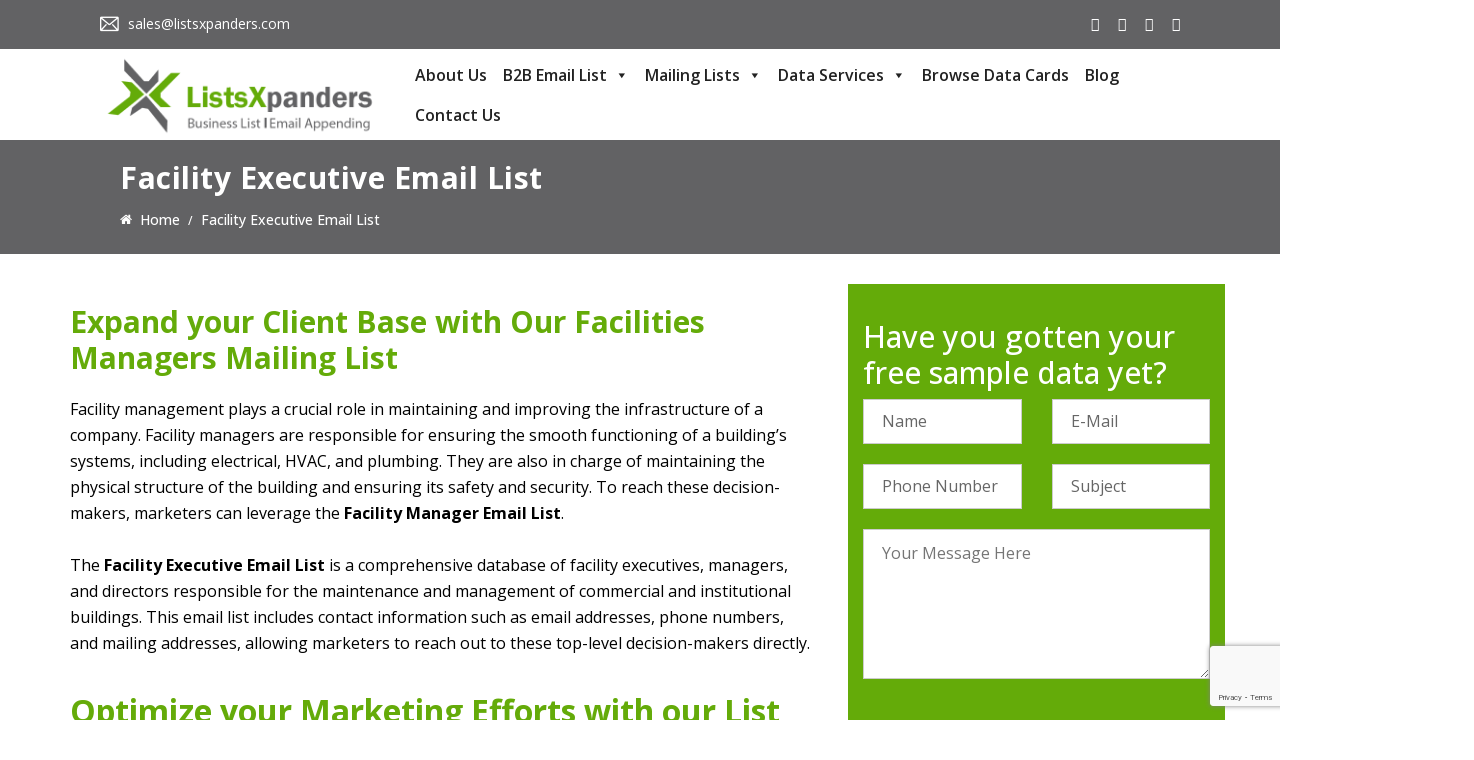

--- FILE ---
content_type: text/html; charset=UTF-8
request_url: https://www.listsxpanders.com/facility-executive-email-list/
body_size: 24701
content:
 <!DOCTYPE html>
<html lang="en-US">
<head>
<meta charset="UTF-8">
<meta name="viewport" content="width=device-width, initial-scale=1">
<meta name="google-site-verification" content="aVFvWoeOCCMxmuTGbZO6zXEzc31RcTeaB0vFrTYiXHw" />
<link rel="profile" href="https://gmpg.org/xfn/11">
<meta name='robots' content='index, follow, max-image-preview:large, max-snippet:-1, max-video-preview:-1' />

	<!-- This site is optimized with the Yoast SEO plugin v23.3 - https://yoast.com/wordpress/plugins/seo/ -->
	<title>Facility Executive Email List | Verified Facilities Managers Database</title>
	<meta name="description" content="Get our 100% Verified Facility Executive Email List. Our facilities managers database enables targeted outreach to your ideal buyers. Buy Now!" />
	<link rel="canonical" href="https://www.listsxpanders.com/facility-executive-email-list/" />
	<meta property="og:locale" content="en_US" />
	<meta property="og:type" content="article" />
	<meta property="og:title" content="Facility Executive Email List | Verified Facilities Managers Database" />
	<meta property="og:description" content="Get our 100% Verified Facility Executive Email List. Our facilities managers database enables targeted outreach to your ideal buyers. Buy Now!" />
	<meta property="og:url" content="https://www.listsxpanders.com/facility-executive-email-list/" />
	<meta property="og:site_name" content="ListsXpanders - B2B Email List for Marketing and Sales" />
	<meta property="article:modified_time" content="2024-08-01T10:19:30+00:00" />
	<meta name="twitter:card" content="summary_large_image" />
	<meta name="twitter:label1" content="Est. reading time" />
	<meta name="twitter:data1" content="5 minutes" />
	<script type="application/ld+json" class="yoast-schema-graph">{"@context":"https://schema.org","@graph":[{"@type":"WebPage","@id":"https://www.listsxpanders.com/facility-executive-email-list/","url":"https://www.listsxpanders.com/facility-executive-email-list/","name":"Facility Executive Email List | Verified Facilities Managers Database","isPartOf":{"@id":"https://www.listsxpanders.com/#website"},"datePublished":"2021-03-26T15:24:18+00:00","dateModified":"2024-08-01T10:19:30+00:00","description":"Get our 100% Verified Facility Executive Email List. Our facilities managers database enables targeted outreach to your ideal buyers. Buy Now!","breadcrumb":{"@id":"https://www.listsxpanders.com/facility-executive-email-list/#breadcrumb"},"inLanguage":"en-US","potentialAction":[{"@type":"ReadAction","target":["https://www.listsxpanders.com/facility-executive-email-list/"]}]},{"@type":"BreadcrumbList","@id":"https://www.listsxpanders.com/facility-executive-email-list/#breadcrumb","itemListElement":[{"@type":"ListItem","position":1,"name":"Home","item":"https://www.listsxpanders.com/"},{"@type":"ListItem","position":2,"name":"Facility Executive Email List"}]},{"@type":"WebSite","@id":"https://www.listsxpanders.com/#website","url":"https://www.listsxpanders.com/","name":"ListsXpanders - B2B Email List for Marketing and Sales","description":"ListsXpanders is a leading b2b data provider and we consider ourselves experts in delivering data with customised options based on consumer requirements.","potentialAction":[{"@type":"SearchAction","target":{"@type":"EntryPoint","urlTemplate":"https://www.listsxpanders.com/?s={search_term_string}"},"query-input":"required name=search_term_string"}],"inLanguage":"en-US"}]}</script>
	<!-- / Yoast SEO plugin. -->


<link rel='dns-prefetch' href='//fonts.googleapis.com' />
<link rel='preconnect' href='https://fonts.gstatic.com' crossorigin />
<link rel="alternate" type="application/rss+xml" title="ListsXpanders - B2B Email List for Marketing and Sales &raquo; Feed" href="https://www.listsxpanders.com/feed/" />
<link rel="alternate" type="application/rss+xml" title="ListsXpanders - B2B Email List for Marketing and Sales &raquo; Comments Feed" href="https://www.listsxpanders.com/comments/feed/" />
<link rel="alternate" title="oEmbed (JSON)" type="application/json+oembed" href="https://www.listsxpanders.com/wp-json/oembed/1.0/embed?url=https%3A%2F%2Fwww.listsxpanders.com%2Ffacility-executive-email-list%2F" />
<link rel="alternate" title="oEmbed (XML)" type="text/xml+oembed" href="https://www.listsxpanders.com/wp-json/oembed/1.0/embed?url=https%3A%2F%2Fwww.listsxpanders.com%2Ffacility-executive-email-list%2F&#038;format=xml" />
<style id='wp-img-auto-sizes-contain-inline-css' type='text/css'>
img:is([sizes=auto i],[sizes^="auto," i]){contain-intrinsic-size:3000px 1500px}
/*# sourceURL=wp-img-auto-sizes-contain-inline-css */
</style>
<style id='wp-emoji-styles-inline-css' type='text/css'>

	img.wp-smiley, img.emoji {
		display: inline !important;
		border: none !important;
		box-shadow: none !important;
		height: 1em !important;
		width: 1em !important;
		margin: 0 0.07em !important;
		vertical-align: -0.1em !important;
		background: none !important;
		padding: 0 !important;
	}
/*# sourceURL=wp-emoji-styles-inline-css */
</style>
<style id='wp-block-library-inline-css' type='text/css'>
:root{--wp-block-synced-color:#7a00df;--wp-block-synced-color--rgb:122,0,223;--wp-bound-block-color:var(--wp-block-synced-color);--wp-editor-canvas-background:#ddd;--wp-admin-theme-color:#007cba;--wp-admin-theme-color--rgb:0,124,186;--wp-admin-theme-color-darker-10:#006ba1;--wp-admin-theme-color-darker-10--rgb:0,107,160.5;--wp-admin-theme-color-darker-20:#005a87;--wp-admin-theme-color-darker-20--rgb:0,90,135;--wp-admin-border-width-focus:2px}@media (min-resolution:192dpi){:root{--wp-admin-border-width-focus:1.5px}}.wp-element-button{cursor:pointer}:root .has-very-light-gray-background-color{background-color:#eee}:root .has-very-dark-gray-background-color{background-color:#313131}:root .has-very-light-gray-color{color:#eee}:root .has-very-dark-gray-color{color:#313131}:root .has-vivid-green-cyan-to-vivid-cyan-blue-gradient-background{background:linear-gradient(135deg,#00d084,#0693e3)}:root .has-purple-crush-gradient-background{background:linear-gradient(135deg,#34e2e4,#4721fb 50%,#ab1dfe)}:root .has-hazy-dawn-gradient-background{background:linear-gradient(135deg,#faaca8,#dad0ec)}:root .has-subdued-olive-gradient-background{background:linear-gradient(135deg,#fafae1,#67a671)}:root .has-atomic-cream-gradient-background{background:linear-gradient(135deg,#fdd79a,#004a59)}:root .has-nightshade-gradient-background{background:linear-gradient(135deg,#330968,#31cdcf)}:root .has-midnight-gradient-background{background:linear-gradient(135deg,#020381,#2874fc)}:root{--wp--preset--font-size--normal:16px;--wp--preset--font-size--huge:42px}.has-regular-font-size{font-size:1em}.has-larger-font-size{font-size:2.625em}.has-normal-font-size{font-size:var(--wp--preset--font-size--normal)}.has-huge-font-size{font-size:var(--wp--preset--font-size--huge)}.has-text-align-center{text-align:center}.has-text-align-left{text-align:left}.has-text-align-right{text-align:right}.has-fit-text{white-space:nowrap!important}#end-resizable-editor-section{display:none}.aligncenter{clear:both}.items-justified-left{justify-content:flex-start}.items-justified-center{justify-content:center}.items-justified-right{justify-content:flex-end}.items-justified-space-between{justify-content:space-between}.screen-reader-text{border:0;clip-path:inset(50%);height:1px;margin:-1px;overflow:hidden;padding:0;position:absolute;width:1px;word-wrap:normal!important}.screen-reader-text:focus{background-color:#ddd;clip-path:none;color:#444;display:block;font-size:1em;height:auto;left:5px;line-height:normal;padding:15px 23px 14px;text-decoration:none;top:5px;width:auto;z-index:100000}html :where(.has-border-color){border-style:solid}html :where([style*=border-top-color]){border-top-style:solid}html :where([style*=border-right-color]){border-right-style:solid}html :where([style*=border-bottom-color]){border-bottom-style:solid}html :where([style*=border-left-color]){border-left-style:solid}html :where([style*=border-width]){border-style:solid}html :where([style*=border-top-width]){border-top-style:solid}html :where([style*=border-right-width]){border-right-style:solid}html :where([style*=border-bottom-width]){border-bottom-style:solid}html :where([style*=border-left-width]){border-left-style:solid}html :where(img[class*=wp-image-]){height:auto;max-width:100%}:where(figure){margin:0 0 1em}html :where(.is-position-sticky){--wp-admin--admin-bar--position-offset:var(--wp-admin--admin-bar--height,0px)}@media screen and (max-width:600px){html :where(.is-position-sticky){--wp-admin--admin-bar--position-offset:0px}}

/*# sourceURL=wp-block-library-inline-css */
</style><style id='global-styles-inline-css' type='text/css'>
:root{--wp--preset--aspect-ratio--square: 1;--wp--preset--aspect-ratio--4-3: 4/3;--wp--preset--aspect-ratio--3-4: 3/4;--wp--preset--aspect-ratio--3-2: 3/2;--wp--preset--aspect-ratio--2-3: 2/3;--wp--preset--aspect-ratio--16-9: 16/9;--wp--preset--aspect-ratio--9-16: 9/16;--wp--preset--color--black: #000000;--wp--preset--color--cyan-bluish-gray: #abb8c3;--wp--preset--color--white: #ffffff;--wp--preset--color--pale-pink: #f78da7;--wp--preset--color--vivid-red: #cf2e2e;--wp--preset--color--luminous-vivid-orange: #ff6900;--wp--preset--color--luminous-vivid-amber: #fcb900;--wp--preset--color--light-green-cyan: #7bdcb5;--wp--preset--color--vivid-green-cyan: #00d084;--wp--preset--color--pale-cyan-blue: #8ed1fc;--wp--preset--color--vivid-cyan-blue: #0693e3;--wp--preset--color--vivid-purple: #9b51e0;--wp--preset--gradient--vivid-cyan-blue-to-vivid-purple: linear-gradient(135deg,rgb(6,147,227) 0%,rgb(155,81,224) 100%);--wp--preset--gradient--light-green-cyan-to-vivid-green-cyan: linear-gradient(135deg,rgb(122,220,180) 0%,rgb(0,208,130) 100%);--wp--preset--gradient--luminous-vivid-amber-to-luminous-vivid-orange: linear-gradient(135deg,rgb(252,185,0) 0%,rgb(255,105,0) 100%);--wp--preset--gradient--luminous-vivid-orange-to-vivid-red: linear-gradient(135deg,rgb(255,105,0) 0%,rgb(207,46,46) 100%);--wp--preset--gradient--very-light-gray-to-cyan-bluish-gray: linear-gradient(135deg,rgb(238,238,238) 0%,rgb(169,184,195) 100%);--wp--preset--gradient--cool-to-warm-spectrum: linear-gradient(135deg,rgb(74,234,220) 0%,rgb(151,120,209) 20%,rgb(207,42,186) 40%,rgb(238,44,130) 60%,rgb(251,105,98) 80%,rgb(254,248,76) 100%);--wp--preset--gradient--blush-light-purple: linear-gradient(135deg,rgb(255,206,236) 0%,rgb(152,150,240) 100%);--wp--preset--gradient--blush-bordeaux: linear-gradient(135deg,rgb(254,205,165) 0%,rgb(254,45,45) 50%,rgb(107,0,62) 100%);--wp--preset--gradient--luminous-dusk: linear-gradient(135deg,rgb(255,203,112) 0%,rgb(199,81,192) 50%,rgb(65,88,208) 100%);--wp--preset--gradient--pale-ocean: linear-gradient(135deg,rgb(255,245,203) 0%,rgb(182,227,212) 50%,rgb(51,167,181) 100%);--wp--preset--gradient--electric-grass: linear-gradient(135deg,rgb(202,248,128) 0%,rgb(113,206,126) 100%);--wp--preset--gradient--midnight: linear-gradient(135deg,rgb(2,3,129) 0%,rgb(40,116,252) 100%);--wp--preset--font-size--small: 13px;--wp--preset--font-size--medium: 20px;--wp--preset--font-size--large: 36px;--wp--preset--font-size--x-large: 42px;--wp--preset--spacing--20: 0.44rem;--wp--preset--spacing--30: 0.67rem;--wp--preset--spacing--40: 1rem;--wp--preset--spacing--50: 1.5rem;--wp--preset--spacing--60: 2.25rem;--wp--preset--spacing--70: 3.38rem;--wp--preset--spacing--80: 5.06rem;--wp--preset--shadow--natural: 6px 6px 9px rgba(0, 0, 0, 0.2);--wp--preset--shadow--deep: 12px 12px 50px rgba(0, 0, 0, 0.4);--wp--preset--shadow--sharp: 6px 6px 0px rgba(0, 0, 0, 0.2);--wp--preset--shadow--outlined: 6px 6px 0px -3px rgb(255, 255, 255), 6px 6px rgb(0, 0, 0);--wp--preset--shadow--crisp: 6px 6px 0px rgb(0, 0, 0);}:where(.is-layout-flex){gap: 0.5em;}:where(.is-layout-grid){gap: 0.5em;}body .is-layout-flex{display: flex;}.is-layout-flex{flex-wrap: wrap;align-items: center;}.is-layout-flex > :is(*, div){margin: 0;}body .is-layout-grid{display: grid;}.is-layout-grid > :is(*, div){margin: 0;}:where(.wp-block-columns.is-layout-flex){gap: 2em;}:where(.wp-block-columns.is-layout-grid){gap: 2em;}:where(.wp-block-post-template.is-layout-flex){gap: 1.25em;}:where(.wp-block-post-template.is-layout-grid){gap: 1.25em;}.has-black-color{color: var(--wp--preset--color--black) !important;}.has-cyan-bluish-gray-color{color: var(--wp--preset--color--cyan-bluish-gray) !important;}.has-white-color{color: var(--wp--preset--color--white) !important;}.has-pale-pink-color{color: var(--wp--preset--color--pale-pink) !important;}.has-vivid-red-color{color: var(--wp--preset--color--vivid-red) !important;}.has-luminous-vivid-orange-color{color: var(--wp--preset--color--luminous-vivid-orange) !important;}.has-luminous-vivid-amber-color{color: var(--wp--preset--color--luminous-vivid-amber) !important;}.has-light-green-cyan-color{color: var(--wp--preset--color--light-green-cyan) !important;}.has-vivid-green-cyan-color{color: var(--wp--preset--color--vivid-green-cyan) !important;}.has-pale-cyan-blue-color{color: var(--wp--preset--color--pale-cyan-blue) !important;}.has-vivid-cyan-blue-color{color: var(--wp--preset--color--vivid-cyan-blue) !important;}.has-vivid-purple-color{color: var(--wp--preset--color--vivid-purple) !important;}.has-black-background-color{background-color: var(--wp--preset--color--black) !important;}.has-cyan-bluish-gray-background-color{background-color: var(--wp--preset--color--cyan-bluish-gray) !important;}.has-white-background-color{background-color: var(--wp--preset--color--white) !important;}.has-pale-pink-background-color{background-color: var(--wp--preset--color--pale-pink) !important;}.has-vivid-red-background-color{background-color: var(--wp--preset--color--vivid-red) !important;}.has-luminous-vivid-orange-background-color{background-color: var(--wp--preset--color--luminous-vivid-orange) !important;}.has-luminous-vivid-amber-background-color{background-color: var(--wp--preset--color--luminous-vivid-amber) !important;}.has-light-green-cyan-background-color{background-color: var(--wp--preset--color--light-green-cyan) !important;}.has-vivid-green-cyan-background-color{background-color: var(--wp--preset--color--vivid-green-cyan) !important;}.has-pale-cyan-blue-background-color{background-color: var(--wp--preset--color--pale-cyan-blue) !important;}.has-vivid-cyan-blue-background-color{background-color: var(--wp--preset--color--vivid-cyan-blue) !important;}.has-vivid-purple-background-color{background-color: var(--wp--preset--color--vivid-purple) !important;}.has-black-border-color{border-color: var(--wp--preset--color--black) !important;}.has-cyan-bluish-gray-border-color{border-color: var(--wp--preset--color--cyan-bluish-gray) !important;}.has-white-border-color{border-color: var(--wp--preset--color--white) !important;}.has-pale-pink-border-color{border-color: var(--wp--preset--color--pale-pink) !important;}.has-vivid-red-border-color{border-color: var(--wp--preset--color--vivid-red) !important;}.has-luminous-vivid-orange-border-color{border-color: var(--wp--preset--color--luminous-vivid-orange) !important;}.has-luminous-vivid-amber-border-color{border-color: var(--wp--preset--color--luminous-vivid-amber) !important;}.has-light-green-cyan-border-color{border-color: var(--wp--preset--color--light-green-cyan) !important;}.has-vivid-green-cyan-border-color{border-color: var(--wp--preset--color--vivid-green-cyan) !important;}.has-pale-cyan-blue-border-color{border-color: var(--wp--preset--color--pale-cyan-blue) !important;}.has-vivid-cyan-blue-border-color{border-color: var(--wp--preset--color--vivid-cyan-blue) !important;}.has-vivid-purple-border-color{border-color: var(--wp--preset--color--vivid-purple) !important;}.has-vivid-cyan-blue-to-vivid-purple-gradient-background{background: var(--wp--preset--gradient--vivid-cyan-blue-to-vivid-purple) !important;}.has-light-green-cyan-to-vivid-green-cyan-gradient-background{background: var(--wp--preset--gradient--light-green-cyan-to-vivid-green-cyan) !important;}.has-luminous-vivid-amber-to-luminous-vivid-orange-gradient-background{background: var(--wp--preset--gradient--luminous-vivid-amber-to-luminous-vivid-orange) !important;}.has-luminous-vivid-orange-to-vivid-red-gradient-background{background: var(--wp--preset--gradient--luminous-vivid-orange-to-vivid-red) !important;}.has-very-light-gray-to-cyan-bluish-gray-gradient-background{background: var(--wp--preset--gradient--very-light-gray-to-cyan-bluish-gray) !important;}.has-cool-to-warm-spectrum-gradient-background{background: var(--wp--preset--gradient--cool-to-warm-spectrum) !important;}.has-blush-light-purple-gradient-background{background: var(--wp--preset--gradient--blush-light-purple) !important;}.has-blush-bordeaux-gradient-background{background: var(--wp--preset--gradient--blush-bordeaux) !important;}.has-luminous-dusk-gradient-background{background: var(--wp--preset--gradient--luminous-dusk) !important;}.has-pale-ocean-gradient-background{background: var(--wp--preset--gradient--pale-ocean) !important;}.has-electric-grass-gradient-background{background: var(--wp--preset--gradient--electric-grass) !important;}.has-midnight-gradient-background{background: var(--wp--preset--gradient--midnight) !important;}.has-small-font-size{font-size: var(--wp--preset--font-size--small) !important;}.has-medium-font-size{font-size: var(--wp--preset--font-size--medium) !important;}.has-large-font-size{font-size: var(--wp--preset--font-size--large) !important;}.has-x-large-font-size{font-size: var(--wp--preset--font-size--x-large) !important;}
/*# sourceURL=global-styles-inline-css */
</style>

<style id='classic-theme-styles-inline-css' type='text/css'>
/*! This file is auto-generated */
.wp-block-button__link{color:#fff;background-color:#32373c;border-radius:9999px;box-shadow:none;text-decoration:none;padding:calc(.667em + 2px) calc(1.333em + 2px);font-size:1.125em}.wp-block-file__button{background:#32373c;color:#fff;text-decoration:none}
/*# sourceURL=/wp-includes/css/classic-themes.min.css */
</style>
<link rel='stylesheet' id='cl-style-css' href='https://www.listsxpanders.com/wp-content/plugins/cl_pricetable/css/cl_price_table.css?ver=6.9' type='text/css' media='all' />
<link rel='stylesheet' id='cl-style1-css' href='https://www.listsxpanders.com/wp-content/plugins/cl_pricetable/css/hover-min.css?ver=6.9' type='text/css' media='all' />
<link rel='stylesheet' id='cl-style2-css' href='https://www.listsxpanders.com/wp-content/plugins/cl_pricetable/css/font-awesome.min.css?ver=6.9' type='text/css' media='all' />
<link rel='stylesheet' id='cl-style-clt-css' href='https://www.listsxpanders.com/wp-content/plugins/cl_testimonial/css/style.css?ver=6.9' type='text/css' media='all' />
<link rel='stylesheet' id='cl-style1-clt-css' href='https://www.listsxpanders.com/wp-content/plugins/cl_testimonial/css/hover-min.css?ver=6.9' type='text/css' media='all' />
<link rel='stylesheet' id='cl-style2-clt-css' href='https://www.listsxpanders.com/wp-content/plugins/cl_testimonial/css/font-awesome.min.css?ver=6.9' type='text/css' media='all' />
<link rel='stylesheet' id='cl-style3-clt-css' href='https://www.listsxpanders.com/wp-content/plugins/cl_testimonial/css/slick.css?ver=6.9' type='text/css' media='all' />
<link rel='stylesheet' id='cl-style4-clt-css' href='https://www.listsxpanders.com/wp-content/plugins/cl_testimonial/css/slick-theme.css?ver=6.9' type='text/css' media='all' />
<link rel='stylesheet' id='contact-form-7-css' href='https://www.listsxpanders.com/wp-content/plugins/contact-form-7/includes/css/styles.css?ver=5.9.8' type='text/css' media='all' />
<link rel='stylesheet' id='rs-plugin-settings-css' href='https://www.listsxpanders.com/wp-content/plugins/revslider/public/assets/css/rs6.css?ver=6.3.9' type='text/css' media='all' />
<style id='rs-plugin-settings-inline-css' type='text/css'>
#rs-demo-id {}
/*# sourceURL=rs-plugin-settings-inline-css */
</style>
<link rel='stylesheet' id='font-awesome-css' href='https://www.listsxpanders.com/wp-content/plugins/ultimate-carousel-for-visual-composer/css/font-awesome/css/all.css?ver=6.9' type='text/css' media='all' />
<link rel='stylesheet' id='megamenu-css' href='https://www.listsxpanders.com/wp-content/uploads/maxmegamenu/style.css?ver=59c6de' type='text/css' media='all' />
<link rel='stylesheet' id='dashicons-css' href='https://www.listsxpanders.com/wp-includes/css/dashicons.min.css?ver=6.9' type='text/css' media='all' />
<link rel='stylesheet' id='boostrap-css' href='https://www.listsxpanders.com/wp-content/themes/finoptis/assets/css/bootstrap.min.css?ver=6.9' type='text/css' media='all' />
<link rel='stylesheet' id='font-awesome-all-css' href='https://www.listsxpanders.com/wp-content/themes/finoptis/assets/css/all.min.css?ver=6.9' type='text/css' media='all' />
<link rel='stylesheet' id='ico-font-css' href='https://www.listsxpanders.com/wp-content/themes/finoptis/assets/css/icofont.css?ver=6.9' type='text/css' media='all' />
<link rel='stylesheet' id='flaticon-css' href='https://www.listsxpanders.com/wp-content/themes/finoptis/assets/css/flaticon.css?ver=6.9' type='text/css' media='all' />
<link rel='stylesheet' id='lineicon-css' href='https://www.listsxpanders.com/wp-content/themes/finoptis/assets/css/lineicons.css?ver=6.9' type='text/css' media='all' />
<link rel='stylesheet' id='owl-carousel-css' href='https://www.listsxpanders.com/wp-content/themes/finoptis/assets/css/owl.carousel.css?ver=6.9' type='text/css' media='all' />
<link rel='stylesheet' id='slick-css' href='https://www.listsxpanders.com/wp-content/themes/finoptis/assets/css/slick.css?ver=6.9' type='text/css' media='all' />
<link rel='stylesheet' id='type-writter-css' href='https://www.listsxpanders.com/wp-content/themes/finoptis/assets/css/type-writter.css?ver=6.9' type='text/css' media='all' />
<link rel='stylesheet' id='magnific-popup-css' href='https://www.listsxpanders.com/wp-content/themes/finoptis/assets/css/magnific-popup.css?ver=6.9' type='text/css' media='all' />
<link rel='stylesheet' id='finoptis-style-default-css' href='https://www.listsxpanders.com/wp-content/themes/finoptis/assets/css/default.css?ver=6.9' type='text/css' media='all' />
<link rel='stylesheet' id='finoptis-style-responsive-css' href='https://www.listsxpanders.com/wp-content/themes/finoptis/assets/css/responsive.css?ver=6.9' type='text/css' media='all' />
<link rel='stylesheet' id='finoptis-style-css' href='https://www.listsxpanders.com/wp-content/themes/finoptis/style.css?ver=6.9' type='text/css' media='all' />
<link rel='stylesheet' id='studio-fonts-css' href='//fonts.googleapis.com/css?family=Poppins%7CMuli%3A300%2C400%2C400i%2C500%2C600%2C700%2C800%2C900%26amp%3Bsubset%3Dlatin-ext&#038;ver=1.0.0' type='text/css' media='all' />
<link rel='stylesheet' id='js_composer_front-css' href='https://www.listsxpanders.com/wp-content/plugins/js_composer/assets/css/js_composer.min.css?ver=6.5.0' type='text/css' media='all' />
<link rel="preload" as="style" href="https://fonts.googleapis.com/css?family=Open%20Sans:300,400,500,600,700,800,300italic,400italic,500italic,600italic,700italic,800italic&#038;display=swap&#038;ver=1723780120" /><link rel="stylesheet" href="https://fonts.googleapis.com/css?family=Open%20Sans:300,400,500,600,700,800,300italic,400italic,500italic,600italic,700italic,800italic&#038;display=swap&#038;ver=1723780120" media="print" onload="this.media='all'"><noscript><link rel="stylesheet" href="https://fonts.googleapis.com/css?family=Open%20Sans:300,400,500,600,700,800,300italic,400italic,500italic,600italic,700italic,800italic&#038;display=swap&#038;ver=1723780120" /></noscript><script type="text/javascript" src="https://www.listsxpanders.com/wp-includes/js/jquery/jquery.min.js?ver=3.7.1" id="jquery-core-js"></script>
<script type="text/javascript" src="https://www.listsxpanders.com/wp-includes/js/jquery/jquery-migrate.min.js?ver=3.4.1" id="jquery-migrate-js"></script>
<script type="text/javascript" src="https://www.listsxpanders.com/wp-content/plugins/revslider/public/assets/js/rbtools.min.js?ver=6.3.9" id="tp-tools-js"></script>
<script type="text/javascript" src="https://www.listsxpanders.com/wp-content/plugins/revslider/public/assets/js/rs6.min.js?ver=6.3.9" id="revmin-js"></script>
<link rel="https://api.w.org/" href="https://www.listsxpanders.com/wp-json/" /><link rel="alternate" title="JSON" type="application/json" href="https://www.listsxpanders.com/wp-json/wp/v2/pages/6574" /><link rel="EditURI" type="application/rsd+xml" title="RSD" href="https://www.listsxpanders.com/xmlrpc.php?rsd" />
<meta name="generator" content="WordPress 6.9" />
<link rel='shortlink' href='https://www.listsxpanders.com/?p=6574' />
<meta name="generator" content="Redux 4.4.18" />
<!--BEGIN: TRACKING CODE MANAGER (v2.3.0) BY INTELLYWP.COM IN HEAD//-->
<script type="text/javascript">
    (function(c,l,a,r,i,t,y){
        c[a]=c[a]||function(){(c[a].q=c[a].q||[]).push(arguments)};
        t=l.createElement(r);t.async=1;t.src="https://www.clarity.ms/tag/"+i;
        y=l.getElementsByTagName(r)[0];y.parentNode.insertBefore(t,y);
    })(window, document, "clarity", "script", "l63rybulm3");
</script>
<!--END: https://wordpress.org/plugins/tracking-code-manager IN HEAD//-->    <link rel="shortcut icon" type="image/x-icon" href="https://www.listsxpanders.com/wp-content/uploads/2023/08/Favicon-ListsXpanders.png"> 
  
<style type="text/css" id="breadcrumb-trail-css">.breadcrumbs .trail-browse,.breadcrumbs .trail-items,.breadcrumbs .trail-items li {display: inline-block;margin:0;padding: 0;border:none;background:transparent;text-indent: 0;}.breadcrumbs .trail-browse {font-size: inherit;font-style:inherit;font-weight: inherit;color: inherit;}.breadcrumbs .trail-items {list-style: none;}.trail-items li::after {content: "\002F";padding: 0 0.5em;}.trail-items li:last-of-type::after {display: none;}</style>
<style type="text/css">.recentcomments a{display:inline !important;padding:0 !important;margin:0 !important;}</style><meta name="generator" content="Powered by WPBakery Page Builder - drag and drop page builder for WordPress."/>
<script id='nitro-telemetry-meta' nitro-exclude>window.NPTelemetryMetadata={missReason: (!window.NITROPACK_STATE ? 'cache not found' : 'hit'),pageType: 'page',isEligibleForOptimization: true,}</script><script id='nitro-generic' nitro-exclude>(()=>{window.NitroPack=window.NitroPack||{coreVersion:"na",isCounted:!1};let e=document.createElement("script");if(e.src="https://nitroscripts.com/pTJszDUENnNwkIHMwSkOXEAWtWkCALos",e.async=!0,e.id="nitro-script",document.head.appendChild(e),!window.NitroPack.isCounted){window.NitroPack.isCounted=!0;let t=()=>{navigator.sendBeacon("https://to.getnitropack.com/p",JSON.stringify({siteId:"pTJszDUENnNwkIHMwSkOXEAWtWkCALos",url:window.location.href,isOptimized:!!window.IS_NITROPACK,coreVersion:"na",missReason:window.NPTelemetryMetadata?.missReason||"",pageType:window.NPTelemetryMetadata?.pageType||"",isEligibleForOptimization:!!window.NPTelemetryMetadata?.isEligibleForOptimization}))};(()=>{let e=()=>new Promise(e=>{"complete"===document.readyState?e():window.addEventListener("load",e)}),i=()=>new Promise(e=>{document.prerendering?document.addEventListener("prerenderingchange",e,{once:!0}):e()}),a=async()=>{await i(),await e(),t()};a()})(),window.addEventListener("pageshow",e=>{if(e.persisted){let i=document.prerendering||self.performance?.getEntriesByType?.("navigation")[0]?.activationStart>0;"visible"!==document.visibilityState||i||t()}})}})();</script><meta name="generator" content="Powered by Slider Revolution 6.3.9 - responsive, Mobile-Friendly Slider Plugin for WordPress with comfortable drag and drop interface." />
<script type="text/javascript">function setREVStartSize(e){
			//window.requestAnimationFrame(function() {				 
				window.RSIW = window.RSIW===undefined ? window.innerWidth : window.RSIW;	
				window.RSIH = window.RSIH===undefined ? window.innerHeight : window.RSIH;	
				try {								
					var pw = document.getElementById(e.c).parentNode.offsetWidth,
						newh;
					pw = pw===0 || isNaN(pw) ? window.RSIW : pw;
					e.tabw = e.tabw===undefined ? 0 : parseInt(e.tabw);
					e.thumbw = e.thumbw===undefined ? 0 : parseInt(e.thumbw);
					e.tabh = e.tabh===undefined ? 0 : parseInt(e.tabh);
					e.thumbh = e.thumbh===undefined ? 0 : parseInt(e.thumbh);
					e.tabhide = e.tabhide===undefined ? 0 : parseInt(e.tabhide);
					e.thumbhide = e.thumbhide===undefined ? 0 : parseInt(e.thumbhide);
					e.mh = e.mh===undefined || e.mh=="" || e.mh==="auto" ? 0 : parseInt(e.mh,0);		
					if(e.layout==="fullscreen" || e.l==="fullscreen") 						
						newh = Math.max(e.mh,window.RSIH);					
					else{					
						e.gw = Array.isArray(e.gw) ? e.gw : [e.gw];
						for (var i in e.rl) if (e.gw[i]===undefined || e.gw[i]===0) e.gw[i] = e.gw[i-1];					
						e.gh = e.el===undefined || e.el==="" || (Array.isArray(e.el) && e.el.length==0)? e.gh : e.el;
						e.gh = Array.isArray(e.gh) ? e.gh : [e.gh];
						for (var i in e.rl) if (e.gh[i]===undefined || e.gh[i]===0) e.gh[i] = e.gh[i-1];
											
						var nl = new Array(e.rl.length),
							ix = 0,						
							sl;					
						e.tabw = e.tabhide>=pw ? 0 : e.tabw;
						e.thumbw = e.thumbhide>=pw ? 0 : e.thumbw;
						e.tabh = e.tabhide>=pw ? 0 : e.tabh;
						e.thumbh = e.thumbhide>=pw ? 0 : e.thumbh;					
						for (var i in e.rl) nl[i] = e.rl[i]<window.RSIW ? 0 : e.rl[i];
						sl = nl[0];									
						for (var i in nl) if (sl>nl[i] && nl[i]>0) { sl = nl[i]; ix=i;}															
						var m = pw>(e.gw[ix]+e.tabw+e.thumbw) ? 1 : (pw-(e.tabw+e.thumbw)) / (e.gw[ix]);					
						newh =  (e.gh[ix] * m) + (e.tabh + e.thumbh);
					}				
					if(window.rs_init_css===undefined) window.rs_init_css = document.head.appendChild(document.createElement("style"));					
					document.getElementById(e.c).height = newh+"px";
					window.rs_init_css.innerHTML += "#"+e.c+"_wrapper { height: "+newh+"px }";				
				} catch(e){
					console.log("Failure at Presize of Slider:" + e)
				}					   
			//});
		  };</script>
		<style type="text/css" id="wp-custom-css">
			.WebContainer{
    width: 100%;
    height: auto;
	  max-width:100%;
}
.vc_toggle_title {
    border: 1px solid #64AB09;
}
.vc_toggle_size_md.vc_toggle_default .vc_toggle_content .vc_toggle_icon, .vc_toggle_size_md.vc_toggle_default .vc_toggle_title .vc_toggle_icon, .vc_toggle_size_md.vc_toggle_round .vc_toggle_content .vc_toggle_icon, .vc_toggle_size_md.vc_toggle_round .vc_toggle_title .vc_toggle_icon, .vc_toggle_size_md.vc_toggle_rounded .vc_toggle_content .vc_toggle_icon, .vc_toggle_size_md.vc_toggle_rounded .vc_toggle_title .vc_toggle_icon, .vc_toggle_size_md.vc_toggle_simple .vc_toggle_content .vc_toggle_icon, .vc_toggle_size_md.vc_toggle_simple .vc_toggle_title .vc_toggle_icon, .vc_toggle_size_md.vc_toggle_square .vc_toggle_content .vc_toggle_icon, .vc_toggle_size_md.vc_toggle_square .vc_toggle_title .vc_toggle_icon {
    position: absolute;
    left: 0;
    top: 50%;
    -webkit-transform: translate(0, -50%);
    -ms-transform: translate(0, -50%);
    -o-transform: translate(0, -50%);
    transform: translate(23%, -50%);
}
.vc_toggle_size_md .vc_toggle_icon {
    height: 20px;
    width: 20px;
}
.vc_toggle_square .vc_toggle_icon {
    background-color: #64ab09;
    border-color: transparent;
}
.faq-h h4 {
    color: #303745;
    font-family: Open Sans !important;
    font-size: 30px;
    font-weight: 600 !important;
    line-height: 36px !important;
}
.articles{
    width:90%; /*Takes 90% width from WebContainer*/
    height: auto;
    margin: auto;
} 
.counter-top-area {
	padding: 0px;
}
#mega-menu-wrap-menu-1 #mega-menu-menu-1 > li.mega-menu-item > a.mega-menu-link {
	font-family: 'open sans';
	font-weight: 600;
}
.counter-margin .vc_custom_1614293405114{
	margin-bottom: 0px !important;
}
.overflow-show .vc_custom_1614352022840 {
	margin-bottom:0px !important;
}
.overflow-show
.slider3{
	padding-bottom:0px !important
}
.overflow-show
.vc_custom_1614350262979{
	margin-bottom:0px !important
}
.overflow-show
.slider3 li.testimonial-item{
	padding-bottom:0px !important
}
.overflow-show
.vc_custom_1614354279145 {
	margin-bottom: 0px !important;
}
.overflow-show
.rs-heading.style3{
	padding-bottom:0px !important
}
.rs-services1.services-right .services-item .services-desc, .rs-services1.services-left .services-item .services-desc{
	padding-left:0px !important;
	padding-right:0px !important;
}
.overflow-show
.vc_custom_1614354760223{
	margin-bottom:0px !important;
}

blockquote {
	padding: 26px 60px 1px 104px !important;
}
.vc-hoverbox-wrapper .vc-hoverbox {
	text-align: left;
	color: #fff;
}
.segment .rs-services-style3 {
	padding: 15px 15px;
}
.submit-white input.wpcf7-form-control.wpcf7-submit {
    background: #fff !important;
	color: #64ab09;
	border-color: #fff;
}
.spa td:before {
	content: '\f138';
    margin-right: 11px;
    font-family: 'FontAwesome';
    color: #64ab09;
    font-weight: bold;
    padding-right: 5px;
}
.spa1 td:before {
	content: '\f0da';
    margin-right: 11px;
    font-family: 'FontAwesome';
    color: #64ab09;
    font-weight: bold;
    padding-right: 5px;
}
.submit-white1 input.wpcf7-form-control.wpcf7-submit {
    background: #fff !important;
	color: #64ab09;
	border-color: #fff;
}
.contact-icon icon:before {
    color: #ffff;
    font-weight: bold;
}
.rs-service-grid .service-item .service-content .service-button .readon.rs_button {
    height: 50px;
    line-height: 45px;
    background: #fff;
    border: 5px solid;
    border-color: #fff;
    color: #64ab09;
}
.rs-footer li.about-widget-img img {
    margin-bottom: -16px;
    margin-top: 0px;
    height: 65px;
}
.rs-footer .footer-top h3.footer-title:after {
    content: "";
    position: absolute;
    left: 0;
    transition: all .5s ease;
    bottom: 0;
    background: #64ab09;
    width: 50px;
    height: 2px;
    display: block;
}
.menu-sticky.sticky .quote-button {
  color: #fff !important;
  border-color: #626264 !important;
  background: #626264 !important;
}
.menu-sticky.sticky .quote-button:hover {
  border-color: #626264 !important;
  color: #626264 !important;
  background: transparent !important;
}
.rs-breadcrumbs .breadcrumbs-inner {
    padding: 20px !important;
}
.rs-breadcrumbs {
    background: #626264 !important;
}
.rs-services-style3 {
    position: relative;
    overflow: hidden;
    margin: 5px auto 5px;
    max-width: 360px;
    border: 1px solid rgba(255, 255, 255, 0.3);
    padding: 10px 0px;
    -webkit-border-radius: 4px;
    -moz-border-radius: 4px;
    border-radius: 4px;
}
body.single-services .rs-porfolio-details {
    padding: 0px 0 0;
}
.appending-list li:before {
	content: '\f138';
    margin-right: 11px;
    font-family: 'FontAwesome';
    color: #64ab09;
    font-weight: bold;
    padding-right: 5px;
}
.vc_icon_element {
    line-height: 0;
    font-size: 14px;
    margin-bottom: 5px !important;
}
h3.vc_custom_heading {
    margin-bottom: 8px !important;
}
.appending-services .rs-services-style4 {
    position: relative;
    transition: all .5s ease;
    padding: 20px 13px 0px;
    margin-bottom: 20px;
    overflow: hidden;
}
.appending-services .rs-services-style4.services-center {
    border: 1px solid #e3e3e3;
    box-shadow: 0px 0px 10px -7px;
	  border-radius: 20px;
}
.vc_row.wpb_row.vc_row-fluid.Industry-email.vc_custom_1615327970633.vc_row-has-fill {
    padding-left: 40px !important;
    padding-right: 40px !important;
}
.vc_row.wpb_row.vc_row-fluid.vc_custom_1614716307488.vc_row-has-fill {
    padding-left: 40px !important;
    padding-right: 40px !important;
}
.rs-services-style4 {
    position: relative;
    transition: all .5s ease;
    padding: 50px 20px 20px;
    margin-bottom: 20px;
    overflow: hidden;
}
.rs-services1.services-right .services-item .services-desc, .rs-services1.services-left .services-item .services-desc {
    padding-left: 0px !important;
    padding-right: 0px !important;
}
.full-video .rs-services1.services-left .services-wrap .services-item .services-desc {
    width: 96%;
}
.rs-services1.services-right .services-item .services-icon, .rs-services1.services-left .services-item .services-icon {
    position: relative;
    display: inline-block;
    font-size: 36px;
    float: left;
    width: 20%;
    top: 0;
    text-align: center;
    padding-left: 0px;
	padding-bottom:10px !important;
}
.full-video .rs-services1.services-left .services-wrap .services-item .services-icon i {
    background: #28406d;
    border-radius: 100%;
    line-height: 72px;
    height: 70px;
    width: 70px;
    font-size: 25px;
    cursor: pointer;
    color: #e2c60c;
    margin-top: 8px;
}
.vc_row.wpb_row.vc_row-fluid.page-padding.vc_custom_1614797298435.vc_column-gap-20.vc_row-o-equal-height.vc_row-o-content-middle.vc_row-flex {
    padding-bottom: 0px !important;
}
.vc_row.wpb_row.vc_row-fluid.vc_custom_1614782373008.vc_row-has-fill {
    padding-bottom: 0px !important;
    padding-top: 0px !important;
}
h2.vc_custom_heading {
    padding-top: 15px !important;
}
.rs-footer ul li {
    padding: 0 0 0px 0;
}
.rs-footer .footer-top {
    padding: 40px 0 0px;
}

.rs-services1 .services-wrap .services-item .services-desc .services-title {
    margin: 0px 0 0px !important;
}
.submit-white 
.captcha-image label > input + svg {
	color: #fff;
}

.submit-white .cf7ic_instructions {
	color: #fff;
}
.submit-white .captcha-image .cf7ic_instructions span {
	color: #000;
}
.Banner-new h1.vc_custom_heading.wpb_animate_when_almost_visible.wpb_fadeInUp.fadeInUp.wpb_start_animation.animated {
    margin-bottom: 0px !important;
}
.Banner-new h2.vc_custom_heading.wpb_animate_when_almost_visible.wpb_fadeInUp.fadeInUp.wpb_start_animation.animated {
    margin-top: 5px !IMPORTANT;
}
#mega-menu-wrap-menu-1 #mega-menu-menu-1 li.mega-menu-megamenu > ul.mega-sub-menu > li.mega-menu-row {
    width: 130%;
    float: left;
}
#mega-menu-wrap-menu-1 #mega-menu-menu-1 > li.mega-menu-megamenu > ul.mega-sub-menu > li.mega-menu-item li.mega-menu-item > a.mega-menu-link, #mega-menu-wrap-menu-1 #mega-menu-menu-1 > li.mega-menu-megamenu > ul.mega-sub-menu li.mega-menu-column > ul.mega-sub-menu > li.mega-menu-item li.mega-menu-item > a.mega-menu-link {
    color: #000;
    font-family: inherit;
    font-size: 5px;
    text-transform: none;
    text-decoration: none;
    font-weight: normal;
    text-align: left;
    margin: 0px 0px 0px 0px;
    padding: 6px 6px 6px 6px;
    vertical-align: top;
    display: block;
    border: 2px solid #dddd !important;
}
.Banner-new img.ultimate-slide-img 
{
    max-width: 100% !important;
    width: 100% !important;
    border-radius: 0px;
    margin-bottom: 15px;
}
.carousel-caption 
{
	padding-top: 0px!important;
}
.Banner-new h2.vc_custom_heading {
    padding-top: 0px !important;
}
.Banner-new h1 {
    color: #64ab09 !important;
    font-family: Open Sans!important;
    font-size: 30px!important;
    font-weight: 700!important;
    line-height: 40px!important;
}

.NgZTN0MTzWzYQ2mjkYU4YjuNzdcyMjNtheme--light {
    background: #fff;
    color: #454545;
    display: none;
}
.Choose-BG .rs-services1.services-right .services-item, .rs-services1.services-left .services-item {
    position: relative;
    padding: 25px 25px 2px 10px;
    z-index: 110;
    overflow: hidden;
    transition: all 0.6s ease 0s;
    background: #fff;
    box-shadow: 0 0 6px #cccccc;
    margin-bottom: 30px;
}
.submit-white1 .vc_column-inner.vc_custom_1614883171226 {
    border-radius: 10px;
}
.page-padding .vc_column-inner.vc_custom_1614872665036 {
    border-radius: 10px;
}
.page-padding p {
    margin: 0 0 0px;
}
.Industry-email h2.vc_custom_heading {
    padding-top: 0px !important;
}
.nav-link-container.mobile-menu-link {
    display: none;
}
@media only screen and (max-width: 600px){
.vc_row.wpb_row.vc_inner.vc_row-fluid.spa {
    margin-right: 0px !important;
    margin-left: 0px !important;
}}
.footer-contact p {
    margin: 0 0 0px;
}
.segment h4.services-title {
    font-size: 22px;
}
.Prosess-FAQ h4 {
    color: #303745;
    font-family: Open Sans!important;
    font-size: 18px;
    font-weight: 600!important;
    line-height: 36px!important;
}
p {
    margin: 0 0 0px;
}
.Marketing-Option .rs-services1.services-right .services-item, .rs-services1.services-left .services-item {
    padding: 25px;
}
@media only screen and (max-width: 600px){
.vc_row.wpb_row.vc_row-fluid {
    margin-right: 0px !important;
    margin-left: 0px !important;
}}
.appending-services .services-main.rs-services-style4.services-center {
    padding-bottom: 30px;
}
p {
    font-size: 16px !IMPORTANT;
}
.Industry-email .wpb_text_column.wpb_content_element {
    box-shadow: 0px 0px 15px 5px #e3e3e3;
    background-color: #fff;
}
.Industry-email td:hover {
    background-color: #64ab09;
}
.Industry-email a:hover {
    color: #fff;
}
#mega-menu-wrap-menu-1 #mega-menu-menu-1 > li.mega-menu-item > a.mega-menu-link {
	padding: 0px 8px 0px 8px; !important }
.rs-footer li.about-widget-img img {
    width: 100% !important;
    height: 100% !important;
}
.menu-area .navbar ul li:hover > a, #rs-header .menu-sticky.sticky .menu-area .navbar ul li:hover > a, #rs-header.header-style1 .menu-sticky.sticky .menu-area .navbar ul li:hover > a, .mobile-menu-container div ul li a:hover, #rs-header.header-style-4 .menu-sticky.sticky .menu-area .navbar ul li:hover > a, #rs-header.header-style5 .header-inner .menu-area .navbar ul li:hover > a, #rs-header.header-style5 .header-inner.menu-sticky.sticky .menu-area .navbar ul li:hover > a, #rs-header.header-style-4 .menu-area .menu li:hover > a {
    color: #64AB09 !important;
}
.rs-footer a {
    color: #fff !important;
}
.about-list ul li a:hover {
    color: #64AB09 !important;
}
#mega-menu-wrap-menu-1 #mega-menu-menu-1 > li.mega-menu-item.mega-current-menu-item > a.mega-menu-link, #mega-menu-wrap-menu-1 #mega-menu-menu-1 > li.mega-menu-item.mega-current-menu-ancestor > a.mega-menu-link, #mega-menu-wrap-menu-1 #mega-menu-menu-1 > li.mega-menu-item.mega-current-page-ancestor > a.mega-menu-link {
    color: #64AB09;
}
h2.wp-block-heading {
    margin-top: 20px;
	  color: #64AB09;
}
h3.wp-block-heading {
    margin-top: 20px;
	  color: #64AB09;
}
h4.wp-block-heading {
    margin-top: 20px;
	  color: #64AB09;
}
.rs-blog-details .bs-desc ul {
    margin-top: 20px;
}
.rs-blog-details .bs-desc ol {
    margin-top: 20px;
}
.rs-blog-details p {
    margin-top: 10px;
}
.main-contain #content {
    padding-top: 150px;
}
.vc_row.wpb_row.vc_row-fluid.footer-contact.vc_row-has-fill.vc_row-o-equal-height.vc_row-flex {
    background-image: url(https://www.listsxpanders.com/wp-content/uploads/2018/11/contact-bg.jpg) !important;
}		</style>
		
<!-- Typography -->



<style>

		
	body{
		background:#FFFFFF !important;
		color:#000000 !important;
		font-family: Open Sans !important;    
	    font-size: 15px !important;	
	}

	.services-style-5 .services-item{
		box-shadow: 0 0 0 20px rgba(100, 171, 9, 0.4), inset 0 0 3px rgba(255, 255, 255, 0.2);
	}


			.rs-breadcrumbs{
			background:#212121;			
		}
	
			.rs-breadcrumbs .page-title,
		.rs-breadcrumbs ul li *,
		.rs-breadcrumbs ul li.trail-begin a:before,
		.rs-breadcrumbs ul li{
			color:#FFFFFF !important;			
		}
	
			.rs-breadcrumbs .breadcrumbs-inner{
			padding:75px;			
	}
	
			.menu-area .navbar ul li{
			padding-left:14px;	
			padding-right:14px;			
	}
		
	
		
	h1{
		color:#303745 !important;
		font-family:Open Sans!important;
		font-size:30px!important;
				font-weight:700!important;
				
					line-height:36px!important;
				
	}
	h2{
		color:#303745; 
		font-family:Open Sans!important;
		font-size:30px;
				font-weight:700!important;
				
					line-height:36px			}
	h3{
		color:#303745 ;
		font-family:Open Sans!important;
		font-size:30px;
				
					line-height:36px!important;
			}
	h4{
		color:#303745;
		font-family:Open Sans!important;
		font-size:30px;
				font-weight:700!important;
				
					line-height:36px!important;
				
	}
	h5{
		color:#303745;
		font-family:Open Sans!important;
		font-size:30px;
				font-weight:700!important;
				
					line-height:36px!important;
			}
	h6{
		color:#303745 ;
		font-family:Open Sans!important;
		font-size:30px;
				font-weight:700!important;
				
					line-height:36px!important;
			}


	.menu-area .navbar ul li > a{
		font-weight:;
		font-family:Open Sans;
	}

	#rs-header .toolbar-area .toolbar-contact ul.rs-contact-info li,
	#rs-header .toolbar-area .toolbar-contact ul.rs-contact-info li i,
	#rs-header .toolbar-area .toolbar-contact ul li, #rs-header .toolbar-area{
		color:#FFFFFF;
	}


	#rs-header .toolbar-area .toolbar-contact ul.rs-contact-info li a,
	#rs-header .toolbar-area .toolbar-contact ul li a,
	#rs-header .toolbar-area .toolbar-sl-share ul li a i,
	ul#primary-menu-top li a{
		color:#FFFFFF;
	}

	#rs-header .toolbar-area .toolbar-contact ul.rs-contact-info li a:hover,
	#rs-header .toolbar-area .toolbar-contact ul li a:hover, 
	#rs-header .toolbar-area .toolbar-sl-share ul li a i:hover,
	ul#primary-menu-top li a:hover{
		color:#64AB09;
	}
	ul#primary-menu-top li:before{
		border-color:#64AB09;
	}
	#rs-header .toolbar-area{
		background:#626264;
	}

	.menu-sticky.sticky .menu-area .navbar ul > li.current-menu-ancestor > a,
	.menu-sticky.sticky .menu-area .navbar ul > li.current_page_item > a,
	.mobile-menu-container div ul > li.current_page_parent > a,
	#rs-header.header-transparent .menu-area .navbar ul li.current-menu-ancestor a, 
	#rs-header.header-transparent .menu-area .navbar ul li.current_page_item a,
	#rs-header.header-style5 .menu-area .navbar ul > li.current-menu-ancestor > a, 
	#rs-header.header-style5 .menu-area .navbar ul > li.current_page_item > a,
	.menu-area .navbar ul.menu > li.current_page_item > a,
	#rs-header.header-style-4 .menu-sticky.sticky .menu-area .menu > li.current-menu-ancestor > a,
	.menu-area .navbar ul.menu > li.current-menu-ancestor > a,
	#rs-header.header-style5 .header-inner .menu-area .navbar ul > li.current-menu-ancestor > a,
	#rs-header.header-style5 .header-inner.menu-sticky.sticky .menu-area .navbar ul > li.current-menu-ancestor > a,
	#rs-header.header-style-4 .menu-area .menu > li.current-menu-ancestor > a
	{
		color: #282828 !important;
	}
	.menu-area .navbar ul:not(.sub-menu) > li > a{
		font-size: 16px !important;
	}

	.menu-area .navbar ul li:hover > a,
	#rs-header .menu-sticky.sticky .menu-area .navbar ul li:hover > a,
	#rs-header.header-style1 .menu-sticky.sticky .menu-area .navbar ul li:hover > a,
	.mobile-menu-container div ul li a:hover,
	#rs-header.header-style-4 .menu-sticky.sticky .menu-area .navbar ul li:hover > a,
	#rs-header.header-style5 .header-inner .menu-area .navbar ul li:hover > a,
	#rs-header.header-style5 .header-inner.menu-sticky.sticky .menu-area .navbar ul li:hover > a,
	#rs-header.header-style-4 .menu-area .menu li:hover > a
	{
		color: #64AB09;
	}

	.menu-area .navbar ul li a,
	#rs-header .menu-responsive .sidebarmenu-search .sticky_search,
	#rs-header .menu-sticky.sticky .menu-area .navbar ul li a,
	#rs-header.header-style5 .header-inner.menu-sticky.sticky .menu-area .navbar ul li a,
	.menu-cart-area i, #rs-header.header-transparent .menu-area.dark .menu-cart-area i,
	#rs-header .menu-sticky.sticky .menu-area .navbar ul li a
	{
		color: #000000; 
	}

	#rs-header.header-transparent .menu-area.dark .navbar ul.menu > li.current_page_item > a::before, 
	#rs-header.header-transparent .menu-area.dark .navbar ul.menu > li.current_page_item > a::after, 
	#rs-header.header-transparent .menu-area.dark .navbar ul.menu > li > a::before,
	#rs-header.header-transparent .menu-area.dark .navbar ul.menu > li > a::after,
	#rs-header.header-transparent .menu-area.dark .navbar ul.menu > li > a,
	.breadcrumbs-inner.bread-dark h1,
	.rs-breadcrumbs .breadcrumbs-inner.bread-dark .trail-items li::after,
	.rs-breadcrumbs .breadcrumbs-inner.bread-dark ul li.trail-begin a::before,
	.rs-breadcrumbs .breadcrumbs-inner.bread-dark ul li *,
	#rs-header.header-transparent .menu-area.dark .menu-responsive .sidebarmenu-search .sticky_search .fa
	{
		color: #000000 !important;
	}

	.header-style1 .menu-cart-area span.icon-num, 
	.header-style3 .menu-cart-area span.icon-num
	{
		background: #000000 !important;
	}


	#rs-header.header-transparent .menu-area.dark ul.offcanvas-icon .nav-link-container .nav-menu-link span{
		background: #000000 !important;
	}

	#rs-header.header-transparent .menu-area.dark ul.sidenav.offcanvas-icon .nav-link-container .nav-menu-link span{
		background: #fff !important;
	}

	ul.offcanvas-icon .nav-link-container .nav-menu-link span{
		background: #000000;
	}
	
			#rs-header.header-transparent .menu-area .navbar ul li a, #rs-header.header-transparent .menu-cart-area i,
		#rs-header.header-transparent .menu-responsive .sidebarmenu-search .sticky_search .fa,
		#rs-header.header-transparent .menu-area.dark .navbar ul > li > a,
		#rs-header.header-style5 .header-inner .menu-area .navbar ul li a,
		#rs-header.header-transparent .menu-area .navbar ul li:hover > a,
		#rs-header.header-style5 .menu-responsive .sidebarmenu-search .sticky_search,
		#rs-header.header-style5 .menu-cart-area i{
			color:#FFFFFF 
	}
	
			.header-transparent .menu-cart-area span.icon-num, 
		.header-style-4 .menu-cart-area span.icon-num, 
		.header-style5 .menu-cart-area span.icon-num
		{
			background: #FFFFFF !important;
		}
	
			.header-transparent .sticky .menu-cart-area span.icon-num, 
		.header-style-4 .sticky .menu-cart-area span.icon-num, 
		.header-style5 .sticky .menu-cart-area span.icon-num
		{
			background: #64AB09 !important;
		}
	
			#rs-header.header-style5 .header-inner .menu-area, 
		.menu-area{
		background:#FFFFFF 
	}
	
	

			#rs-header.header-transparent .menu-area.dark ul.offcanvas-icon .nav-link-container .nav-menu-link span{
			background:#FFFFFF 
		}
	

			#rs-header.header-transparent .menu-area .navbar ul > li > a:hover,
		#rs-header.header-transparent .menu-area .navbar ul li:hover > a,
		#rs-header.header-transparent .menu-area.dark .navbar ul > li:hover > a{
			color:#64AB09 
		}
	
			#rs-header.header-transparent .menu-area .navbar ul > li.current_page_item > a,
		#rs-header.header-transparent .menu-area .navbar ul > li.current-menu-ancestor > a,
		#rs-header.header-style-4 .menu-area .menu > li.current_page_item > a{
			color:#64AB09 !important; 
		}
	
	#rs-header.header-transparent .menu-area .navbar ul.menu > li.current_page_item > a::before,
	#rs-header.header-transparent .menu-sticky.sticky .menu-area .navbar ul > li.current-menu-ancestor > a,
	#rs-header.header-transparent .menu-area .navbar ul.menu > li > a::before,
	#rs-header.header-transparent .menu-sticky.sticky .menu-area .navbar ul.menu > li.current_page_item > a::before, 
	#rs-header.header-transparent .menu-sticky.sticky .menu-area .navbar ul.menu > li > a::before, 
	#rs-header.header-transparent .menu-sticky.sticky .menu-area .navbar ul.menu > li.current_page_item > a::after, 
	#rs-header.header-transparent .menu-sticky.sticky .menu-area .navbar ul.menu > li > a::after,
	#rs-header.header-transparent .menu-area .navbar ul.menu > li.current_page_item > a::after, 
	#rs-header.header-transparent .menu-area .navbar ul.menu > li > a::after{
		color:#64AB09 !important; 
	}

			
		#rs-header.header-transparent ul.offcanvas-icon .nav-link-container .nav-menu-link span,
		#rs-header.header-style5 .menu-responsive ul.offcanvas-icon .nav-link-container .nav-menu-link span{
			background:#FFFFFF 
		}
	
			.menu-area .navbar ul li .sub-menu li a,
		#rs-header .menu-area .navbar ul li.mega ul li a,
		#rs-header.header-transparent .menu-area .navbar ul li .sub-menu li.current-menu-ancestor > a,
		#rs-header.header-transparent .menu-area .navbar ul li.current-menu-ancestor li a{
			color:#FFFFFF !important;
		}
	
			.menu-area .navbar ul li ul.sub-menu li.current_page_item > a,
		.menu-area .navbar ul li .sub-menu li a:hover,
		#rs-header .menu-area .navbar ul li.mega ul li a:hover,
		.menu-area .navbar ul li ul.sub-menu li:hover > a,
		#rs-header.header-style5 .header-inner .menu-area .navbar ul li .sub-menu li:hover > a,
		#rs-header.header-transparent .menu-area .navbar ul li .sub-menu li:hover > a,
		#rs-header.header-style-4 .menu-area .menu .sub-menu li:hover > a,
		#rs-header.header-style3 .menu-area .navbar ul li .sub-menu li:hover > a,
		#rs-header .menu-area .navbar ul li.mega ul li.current-menu-item a,
		.menu-sticky.sticky .menu-area .navbar ul li ul li a:hover,
		#rs-header.header-transparent .menu-area .navbar ul li .sub-menu li.current-menu-ancestor > a, #rs-header.header-transparent .menu-area .navbar ul li .sub-menu li.current_page_item > a,
		#rs-header.header-transparent .menu-area .navbar ul li.current-menu-ancestor li a:hover{
			color:#64AB09 !important;
		}
	


			.menu-area .navbar ul li .sub-menu{
			background:#64AB09;
		}
	

			#rs-header .toolbar-area .toolbar-contact ul li,
		#rs-header .toolbar-area .toolbar-sl-share ul li a i:before{
			font-size:14px;
		}
	
	


			.footer-bottom{
			border-color:#64ab09;
		}
	

			.rs-footer, .rs-footer h3, .rs-footer a, 
		.rs-footer .fa-ul li a, 
		.rs-footer .widget.widget_nav_menu ul li a,
		.rs-footer .widget ul li .fa{
			font-size:14px;
		}
	
			.rs-footer h3, .rs-footer .footer-top h3.footer-title{
			font-size:18px;
		}
	
			.rs-footer a{
			font-size:14px;
		}
		

			.rs-footer, .rs-footer h3, .rs-footer a, .rs-footer .fa-ul li a, .rs-footer .widget ul li .fa{
			color:#FFFFFF;
		}
	
			.rs-footer a:hover,.rs-footer .widget a:hover, .rs-footer .widget.widget_nav_menu ul li a:hover,
		.rs-footer .fa-ul li a:hover{
			color:#FFFFFF;
		}
	


			.rs-footer .footer-top .mc4wp-form-fields input[type="submit"]{
			background:#FFFFFF;
		}
	
			.rs-footer .footer-top .mc4wp-form-fields input[type="submit"]:hover{
			background:#64AB09;
		}
		
			.rs-footer .footer-top .mc4wp-form-fields input[type="email"],
		ul.footer_social li a{
			border-color:#64AB09;
		}
	
			.rs-footer .footer-top .mc4wp-form-fields input[type="submit"],
		.rs-footer .footer-top .mc4wp-form-fields i{
			color:#FFFFFF;
		}
	
	a{
		color:#000000;
	}
	a:hover,  a:focus,  a:active {
		color:#64AB09;
	}
	.rs-heading .title-inner .sub-text,
	.team-grid-style1 .team-item .team-content1 h3.team-name a:hover, .team-slider-style1 .team-item .team-content1 h3.team-name a:hover,
	.rs-services-default .services-wrap .services-item .services-icon i,
	.rs-blog .blog-meta .blog-title a:hover,
	.rs-blog .blog-item .blog-slidermeta span.category a:hover,
	.btm-cate li a:hover,
	.ps-navigation ul a:hover span,
	.rs-blog .blog-item .blog-meta .categories a:hover,
	.bs-sidebar ul a:hover,
	.team-grid-style2 .team-item-wrap .team-img .normal-text .team-name a:hover,
	.full-blog-content .blog-title a:hover,
	.rs-contact .contact-address .address-item .address-text a:hover,
	.rs-portfolio-style5 .portfolio-item .portfolio-content a,
	.rs-portfolio-style5 .portfolio-item .portfolio-content h4 a:hover,
	.rs-services1.services-left.border_style .services-wrap .services-item .services-icon i:hover,
	.rs-services1.services-right .services-wrap .services-item .services-icon i:hover,
	.rs-portfolio.style2 .portfolio-slider .portfolio-item:hover .portfolio-content h3.p-title a,
	.rs-portfolio.style2 .portfolio-slider .portfolio-item .portfolio-img .portfolio-content .categories a:hover,
	.portfolio-filter button:hover,
	.rs-galleys .galley-img .zoom-icon:hover,
	ul.listingnew li::before,
	.sidenav .fa-ul li a:hover,
	#about-history-tabs ul.tabs-list_content li:before,
	/* new css */
	.rs-latest-news .news-list-block .news-list-item .news-title a:hover, 
	.rs-latest-news .news-list-block .news-list-item .news-title a:focus,
	.rs-latest-news .news-list-block .news-list-item .categories a:hover,
	.rs-latest-news .news-normal-block .news-info a:hover,
	.rs-footer a:hover,  
	.mobile-menu-container div ul > li.current_page_parent > a,
	.rs-footer .widget.widget_nav_menu ul li a:hover, 
	.rs-footer .fa-ul li a:hover,
	#rs-header .toolbar-area .toolbar-contact ul.rs-contact-info li a:hover, 
	#rs-header .toolbar-area .toolbar-contact ul li a:hover, 
	#rs-header .toolbar-area .toolbar-sl-share ul li a i:hover{
		color:#64AB09;
	}
	#rs-header.header-transparent .menu-area .navbar ul li .sub-menu li.current-menu-ancestor > a, 
	#rs-header.header-transparent .menu-area .navbar ul li .sub-menu li.current_page_item > a{
		color:#64AB09;
	}

	#cl-testimonial .testimonial-slide7 .single-testimonial:after, #cl-testimonial .testimonial-slide7 .single-testimonial:before{
		border-right-color: #64AB09;
		border-right: 30px solid #64AB09;
	}
	#cl-testimonial .testimonial-slide7 .single-testimonial{
		border-left-color: #64AB09;
	}
	#cl-testimonial .testimonial-slide7 ul.slick-dots li button,
	#rs-header.header-style-4 .sticky ul.offcanvas-icon .nav-link-container .nav-menu-link span{
		background:#64AB09;
	}
	.team-grid-style2 .team-item-wrap .team-img .team-img-sec .team-social a:hover i,
	#rs-header.header-style-4 .sticky .sidebarmenu-search .sticky_search i,
	#rs-header.header-style-4 .sticky .menu-cart-area i,
	#rs-header.header-transparent .menu-sticky.sticky .menu-responsive .sidebarmenu-search .sticky_search .fa, 
	#rs-header.header-transparent .menu-sticky.sticky .menu-cart-area i{
		color:#64AB09;
	}

	.ps-navigation ul a:hover span,
	.rs-footer .widget a:hover, 
	.mobile-menu-container div ul li a:hover,
	.woocommerce ul.products li .woocommerce-loop-product__title a:hover{
		color:#64AB09 !important;
	}
	ul.footer_social li a:hover,
	.team-grid-style1 .team-item .social-icons1 a:hover i, .team-slider-style1 .team-item .social-icons1 a:hover i,
	.owl-carousel .owl-nav [class*="owl-"]:hover,
	#cl-testimonial .testimonial-slide7 ul.slick-dots li.slick-active button,
	html input[type="button"]:hover, input[type="reset"]:hover,
	.rs-video-2 .popup-videos:before,
	.rs-footer .footer-top .mc4wp-form-fields #main-form input[type=submit],
	#rs-header.header-transparent.header-style-6 .menu-area .row-table .canvas-sec .btn_quote .quote-button,
	.sidenav .widget-title:before,
	.rs-team-grid.team-style5 .team-item .team-content,
	.rs-team-grid.team-style4 .team-wrapper .team_desc::before,
	.rs-team .team-item .team-social .social-icon,
	.team-grid-style1 .team-item .social-icons1 a:hover i,	
	.rs-portfolio-style2 .portfolio-item .portfolio-img .read_more:hover,
	.rs-footer .footer-top .mc4wp-form-fields input[type="submit"]:hover
	{
		background:#64AB09 !important;
	}

	.rs-services-style3 .bg-img a,
	.rs-services-style3 .bg-img a:hover{
		background:#64AB09;
		border-color: #64AB09;
	}
	.rs-service-grid .service-item .service-content .service-button .readon.rs_button:hover{
		border-color: #64AB09;;
		color: #64AB09;
	}


	.rs-service-grid .service-item .service-content .service-button .readon.rs_button:hover:before,
	.rs-heading.style6 .title-inner .sub-text,
	.rs-blog .blog-item .blog-button a:hover,
	.full-blog-content .blog-title a,
	ul.index li.active a,
	.portfolio-filter button.active,
	.rs-services-style4:hover .services-icon i,
	body.search-results .site-main > article .entry-summary .blog-button a:hover,
	.rs-heading.style7 .title-inner .sub-text{
		color: #64AB09;
	}

	.rs-breadcrumbs-inner.bread-dark h1.page-title,
	.rs-breadcrumbs-inner.bread-dark ul li,
	.rs-breadcrumbs-inner.bread-dark ul li,
	.rs-breadcrumbs-inner.bread-dark ul li.trail-begin a::before,
	.rs-breadcrumbs-inner.bread-dark ul li *{
		color: #64AB09 !important;
	}
	.rs-video-2 .popup-videos{
		background:#64AB09;
	}
	.bs-sidebar .tagcloud a:hover{
		background-color:#64AB09;
	}
	.rs-footer .footer-top .mc4wp-form-fields input[type=submit],
	.rs-heading.style6 .title-inner .sub-text:after,
	.team-grid-style3 .team-img .team-img-sec:before,
	.sidenav .offcanvas_social li a i,	
	#sidebar-services .bs-search button:hover,
	.bs-sidebar .widget_product_search .woocommerce-product-search:hover::after,
	.woocommerce .widget_price_filter .ui-slider .ui-slider-range,
	.woocommerce .widget_price_filter .ui-slider .ui-slider-handle,
	.woocommerce .widget_price_filter .ui-slider .ui-slider-handle,
	.over-wrap-index .next,
	.over-wrap-index .prev,
	.cd-timeline__container::before,
	 ul.index li.active::after,
	.cd-timeline__img.cd-timeline__img--picture,
	.single-post .full-date,
	.blog-item .blog-img .full-date,
	.rs-blog .blog-item.style3 .blog-img .blog-meta,
	.full-blog-content .full-date,
	.rs-blog-details .bs-img .blog-date, 
	.rs-blog .bs-img .blog-date, .blog .bs-img .blog-date, 
	.rs-blog-details .blog-img .blog-date, 
	.rs-blog .blog-img .blog-date, 
	.blog .blog-img .blog-date,
	.team-slider-style3 .team-img .team-img-sec:before{
		background: #64AB09;
	}
			#loading{
			background: #64AB09;
		}
    	

    		.loader__bar{
			background: #64AB09;
		}
	 
			.loader__ball{
			background: #FFFFFF;
		}
		

	.rs-team-grid.team-style5 .team-item .normal-text .social-icons a:hover i{
		background:#64AB09;
		color: #64AB09;
	}
	.rs-blog-details .blog-item.style2 .blog-img .blog-date:before, 
	.rs-blog .blog-item.style2 .blog-img .blog-date:before, 
	.blog .blog-item.style2 .blog-img .blog-date:before{
		border-bottom-color: #64AB09;
		border-right: 130px solid #64AB09;
	}
	.rs-services3 .slick-arrow:hover,
	#slider-form-area .form-area input[type="submit"],
	.services-style-5 .services-item:hover .services-title,
	#rs-skills .vc_progress_bar .vc_single_bar .vc_bar{
		background:#64AB09;
	}
	.bs-sidebar .tagcloud a:hover,
	ul.footer_social li a:hover,	
	.testimonial-light #cl-testimonial .testimonial-slide7 .single-testimonial:after,
	#cl-testimonial .testimonial-slide7 ul.slick-dots li.slick-active button,
	.rs-portfolio-style2 .portfolio-item .portfolio-img .read_more:hover{
		border-color:#64AB09 !important;
	}
	.round-shape:before{
		border-top-color: #64AB09;
		border-left-color: #64AB09;
	}
	.round-shape:after{
		border-bottom-color: #64AB09;
		border-right-color: #64AB09;
	}
	#cl-testimonial .testimonial-slide7 .testimonial-left img,
	#sidebar-services .download-btn,
	ul.index li::after,
	.cd-timeline__content,
	.cd-timeline__content .cd_timeline_desc,
	#sidebar-services .wpb_widgetised_column{
		border-color:#64AB09;
	}
	.rs-video-2 .overly-border{
		border-color:#64AB09;
	}

	.testimonial-light #cl-testimonial .testimonial-slide7 .single-testimonial:before,	
	.testimonial-light #cl-testimonial .testimonial-slide7 .single-testimonial:after{
		border-right-color: #64AB09 !important;
		border-top-color: transparent !important;
	}

	.testimonial-light #cl-testimonial .testimonial-slide7 .single-testimonial{
		border-left-color:#64AB09 !important;
	}
	.rs-team-grid.team-style5 .team-item .normal-text .person-name a:hover,
	.team-grid-style2 .team-item-wrap .team-img .normal-text .team-name a:hover,
	.pagination-area .nav-links a:hover,
	.rs-services-style4.rs-services-style9:hover .services-item .read_more a,
	.team-slider-style2 .team-item-wrap .team-img .normal-text .team-name a:hover{
		color: #64AB09;
	}

	.blog-saas .blog-wrap-box .blog-title a:hover,
	.blog-saas .rs-blog .blog-item .blog-button a
	{
          color: #64AB09 !important;
    }
    body #rs-header.header-transparent .btn_quote a:hover,
    body #rs-header.header-style1 .btn_quote a:hover,
    .blog-saas .rs-blog .blog-img .blog-date{
        background: #64AB09 !important;
	}

	.rs-heading .title-inner .title,	
	.team-grid-style1 .team-item .team-content1 h3.team-name a, .team-slider-style1 .team-item .team-content1 h3.team-name a,
	#cl-testimonial .testimonial-slide7 .right-content i,
	.testimonial-light #cl-testimonial .testimonial-slide7 .single-testimonial .cl-author-info li:first-child,
	.rs-blog .bs-img .blog-date span.date, .blog .bs-img .blog-date span.date, .rs-blog-details .blog-img .blog-date span.date,
	.rs-contact .contact-address .address-item .address-text a,
	.rs-video-2 .popup-videos i,
	.rs-portfolio-style5 .portfolio-item .portfolio-content a,
	#cl-testimonial.cl-testimonial9 .single-testimonial .cl-author-info li,
	#cl-testimonial.cl-testimonial9 .single-testimonial .image-testimonial p i,
	.rs-video-2 .popup-videos i:before,
	.rs-services1.services-left.border_style .services-wrap .services-item .services-icon i,
	.rs-services1.services-right .services-wrap .services-item .services-icon i,
	#rs-skills .vc_progress_bar h2,
	.bs-sidebar .bs-search button:hover,
	ul.footer_social li a:hover,
	.content-wrap .career-title,
	#rs-skills h3,
	.cd-timeline__content .short-info h3 a,
	.cd-timeline__content .cd_timeline_desc,
	.grouped_form .woocommerce-Price-amount,
	#rs-services-slider .menu-carousel .heading-block h4 a:hover,
	.rs-team-grid.team-style5 .team-item .normal-text .person-name a,
	.comments-area .comment-list li.comment .reply a:hover,
	body .vc_tta-container .tab-style-left .vc_tta-panel-body h3,
	.rs-blog .blog-item.style3 .blog-no-thumb .blog-meta .blog-title a,
	.team-slider-style2 .team-item-wrap .team-img .normal-text .team-name a,
	.rs-blog .blog-slider .style3.no-thumb .blog-img .blog-meta .blog-title a,
	.rs-contact .contact-address .address-item .address-text h3.contact-title,
	#rs-header.header-style-4 .header-inner .logo-section .toolbar-contact-style4 ul li i,
	ul.stylelisting li:before, body .vc_tta-container .tab-style-left .vc_tta-tabs-container .vc_tta-tabs-list li a i
	{
		color: #64AB09;
	}
	.header-style5 .right_btn_inner .btn_quote a:hover,
	.team-grid-style2 .team-item-wrap .team-img .normal-text .team-name a,
	.team-grid-style2 .team-item-wrap .team-img .normal-text .team-name a,
	body .vc_tta-container .tab-style-left .vc_tta-tabs-container .vc_tta-tabs-list li a,
	body .vc_tta-container .tab-style-left .vc_tta-panel-body h3,
	.team-grid-style2 .team-item-wrap .team-img .normal-text .team-title, 
	.team-slider-style2 .team-item-wrap .team-img .normal-text .team-title{
		color: #64AB09 !important;
	}
	#rs-header.header-transparent .btn_quote a,
	#rs-header.header-style1 .btn_quote a,
	.testimonial-light #cl-testimonial.architecture-testimonials .slick-dots li button,
	.rs-team-grid.team-style4 .team-wrapper .team_desc:before,
	#rs-header.header-style-4 .menu-sticky.sticky .quote-button,
	.rs-team-grid.team-style5 .team-item .normal-text .team-text:before{
		background: #64AB09 !important;
	}
	.rs-services3 .slick-arrow,
	#sidebar-services .download-btn ul li,
	#sidebar-services .widget.widget_nav_menu ul li:hover,
	.single-teams .ps-image .ps-informations{
		background: #64AB09;
	}
	.rs-blog-details .bs-img .blog-date:before, .rs-blog .bs-img .blog-date:before, .blog .bs-img .blog-date:before, .rs-blog-details .blog-img .blog-date:before, .rs-blog .blog-img .blog-date:before, .blog .blog-img .blog-date:before{		
		border-bottom: 0 solid;
    	border-bottom-color: #64AB09;
    	border-top: 80px solid transparent;
    	border-right-color: #64AB09;
    }
    .border-image.small-border .vc_single_image-wrapper:before{
	    border-bottom: 250px solid #64AB09;
	}
	.border-image.small-border .vc_single_image-wrapper:after{
		border-top: 250px solid #64AB09;
	}


	.border-image .vc_single_image-wrapper:before,
	.team-grid-style3 .team-img:before, .team-slider-style3 .team-img:before{
		border-bottom-color: #64AB09;   			
	}
	.border-image .vc_single_image-wrapper:after,
	.team-grid-style3 .team-img:after, .team-slider-style3 .team-img:after{
		border-top-color: #64AB09;   	
	}

	.woocommerce-info,
	#cl-testimonial ul.slick-dots li button,
	body.single-services blockquote,
	.rs-porfolio-details.project-gallery .file-list-image .p-zoom,
	.single-teams .ps-informations ul li.social-icon i{
		border-color: #64AB09;  
	}
	.slidervideo .slider-videos,
	.rs-blog .style4 .full_date,
	.slidervideo .slider-videos:before,
	#sidebar-services .download-btn.inner-services-menu ul li:hover,
	#sidebar-services .inner-services-menu .widget.widget_nav_menu ul li:hover{
		background: #64AB09;
	}
	
	.slidervideo .slider-videos i,
	.single-teams .ps-informations ul li.social-icon i:hover,
	.rs-blog .blog-meta .blog-title a,
	.list-style li::before,
	.slidervideo .slider-videos i:before{
		color: #64AB09;
	}
	.woocommerce div.product .woocommerce-tabs ul.tabs li.active,
	.cd-timeline__img.cd-timeline__img--picture .rs-video-2 .popup-videos{
		background: #64AB09;
	}
	.cd-timeline__img.cd-timeline__img--picture .rs-video-2 .popup-videos i{
		color: #fff !important;
	}
	.readon,
	.rs-heading.style3 .description:after,
	.team-grid-style1 .team-item .social-icons1 a i, .team-slider-style1 .team-item .social-icons1 a i,
	.owl-carousel .owl-nav [class*="owl-"],
	button, html input[type="button"], input[type="reset"],
	.rs-service-grid .service-item .service-img:before,
	.rs-service-grid .service-item .service-img:after,
	#rs-contact .contact-address .address-item .address-icon,
	#rs-contact .contact-address .address-item .address-icon::after,
	#rs-contact .contact-address .address-item .address-icon::before,
	.rs-services1.services-left.border_style .services-wrap .services-item .services-icon i:hover,
	.rs-services1.services-right .services-wrap .services-item .services-icon i:hover,
	.rs-service-grid .service-item .service-content::before,
	.sidenav li.nav-link-container,
	.rs-services-style4 .services-item .services-icon i,
	#rs-services-slider .img_wrap:before,
	#rs-services-slider .img_wrap:after,
	.rs-galleys .galley-img:before,
	.woocommerce-MyAccount-navigation ul li:hover,
	.comments-area .comment-list li.comment .reply a,
	.woocommerce-MyAccount-navigation ul li.is-active,
	.rs-galleys .galley-img .zoom-icon,
	.team-grid-style2 .team-item-wrap .team-img .team-img-sec::before,
	#about-history-tabs .vc_tta-tabs-container ul.vc_tta-tabs-list .vc_tta-tab .vc_active a, #about-history-tabs .vc_tta-tabs-container ul.vc_tta-tabs-list .vc_tta-tab.vc_active a,
	.services-style-5 .services-item .icon_bg,
	#rs-skills .vc_progress_bar .vc_single_bar,
	#scrollUp i,
	#rs-header.header-style5 .header-inner .menu-area,
	#cl-testimonial.cl-testimonial10 .slick-arrow,
	.contact-sec .contact:before, .contact-sec .contact:after,
	.contact-sec .contact2:before,
	.bs-search button:hover,
	.team-grid-style2 .team-item-wrap .team-img .team-img-sec:before,
	.rs-heading.style2::after,
	.rs-porfolio-details.project-gallery .file-list-image:hover .p-zoom:hover,
	.woocommerce div.product .woocommerce-tabs ul.tabs li:hover, 
	.team-slider-style2 .team-item-wrap .team-img .team-img-sec:before,
	.rs-team-grid.team-style5 .team-item .normal-text .social-icons a i
	{
		background: #64AB09;
	}
	#about-history-tabs .vc_tta-tabs-container ul.vc_tta-tabs-list .vc_tta-tab a:hover,
	.woocommerce span.onsale,
	body .vc_tta-container .tab-style-left .vc_tta-tabs-container .vc_tta-tabs-list li.vc_active a,
	.woocommerce nav.woocommerce-pagination ul li span.current, .woocommerce nav.woocommerce-pagination ul li a:hover
	{
		background: #64AB09 !important;
	}

	.full-video .rs-services1.services-left .services-wrap .services-item .services-icon i,
	#cl-testimonial.cl-testimonial9 .single-testimonial .testimonial-image img,
	#cl-testimonial ul.slick-dots li button,
	.rs-services1.services-left.border_style .services-wrap .services-item .services-icon i,
	.rs-services1.services-right .services-wrap .services-item .services-icon i,
	#cl-testimonial.cl-testimonial10 .slick-arrow,
	#rs-header.header-style-4 .menu-sticky.sticky .quote-button,
	.team-grid-style2 .team-item-wrap .team-img img, .team-slider-style2 .team-item-wrap .team-img img,
	.contact-sec .wpcf7-form .wpcf7-text, .contact-sec .wpcf7-form .wpcf7-textarea{
		border-color: #64AB09 !important;
	}

	.rs-footer{
						background: #626264 !important;
					}


			.rs_button.btn-border{
			border-color:#64AB09;
			color:#64AB09;
		}
	

			.readon,
		.comment-respond .form-submit #submit,
		.comments-area .comment-list li.comment .reply a,
		.woocommerce button.button,
		.woocommerce button.button.alt,  
		.woocommerce ul.products li a.button,
		input[type="submit"],
		.woocommerce .wc-forward,
		.woocommerce #respond input#submit, .woocommerce a.button, .woocommerce .wc-forward, .woocommerce button.button, .woocommerce input.button, .woocommerce #respond input#submit.alt, .woocommerce a.button.alt, .woocommerce button.button.alt, .woocommerce input.button.alt,
		.woocommerce a.button, 
		.submit-btn .wpcf7-submit{
			background:#64AB09;
			border-color:#64AB09;
		}
		

			.readon,
		.woocommerce button.button,
		.woocommerce #respond input#submit, .woocommerce a.button, .woocommerce .wc-forward, .woocommerce button.button, .woocommerce input.button, .woocommerce #respond input#submit.alt, .woocommerce a.button.alt, .woocommerce button.button.alt, .woocommerce input.button.alt,
		.woocommerce a.button,
		.woocommerce .wc-forward,
		.comments-area .comment-list li.comment .reply a,
		.woocommerce button.button.alt,   
		.woocommerce ul.products li a.button{
			color:#FFFFFF;
		}
	
			.readon:hover,
		.comments-area .comment-list li.comment .reply a:hover,
		.woocommerce #respond input#submit:hover, .woocommerce a.button:hover, .woocommerce .wc-forward:hover, .woocommerce button.button:hover, .woocommerce input.button, .woocommerce #respond input#submit.alt:hover, .woocommerce a.button.alt:hover, .woocommerce button.button.alt:hover, .woocommerce input.button.alt:hover,
		.woocommerce .wc-forward:hover,
		.woocommerce a.button:hover,
		.woocommerce button.button.alt:hover,  
		.woocommerce button.button:hover,  
		.woocommerce ul.products li:hover a.button,
		.woocommerce button.button:hover, 
		.submit-btn i,
		.comment-respond .form-submit #submit:hover,
		.submit-btn:hover .wpcf7-submit{
			color:#64AB09;
		}
	
			.readon:hover,
		.comments-area .comment-list li.comment .reply a:hover,
		.woocommerce a.button:hover,
		.woocommerce #respond input#submit:hover, .woocommerce a.button:hover, .woocommerce .wc-forward:hover, .woocommerce button.button:hover, .woocommerce input.button, .woocommerce #respond input#submit.alt:hover, .woocommerce a.button.alt:hover, .woocommerce button.button.alt:hover, 
		.woocommerce button.button.alt:hover, 
		.comment-respond .form-submit #submit:hover, 
		.woocommerce button.button:hover,
		.woocommerce ul.products li:hover a.button,
		.submit-btn:hover .wpcf7-submit{
			border-color:#64AB09;
			background:#fff;
		}
	

			@media (min-width: 1200px){
		.container {
		    width: 1170px ;
		    max-width:100%;
		}
	}

</style>

	  	  <style>
	  	  	.main-contain #content{
	  	  		padding-top:0px !important;
	  	  		padding-bottom:0px !important;
	  	  	}
	  	  </style>	
	  	<style type="text/css" data-type="vc_shortcodes-custom-css">.vc_custom_1692858101717{margin-top: 20px !important;}.vc_custom_1692858109813{margin-top: 20px !important;}.vc_custom_1692858121976{margin-top: 20px !important;background-color: #f8f8f8 !important;}.vc_custom_1681271349754{margin-top: 20px !important;}.vc_custom_1681271335114{margin-top: 20px !important;}.vc_custom_1677740855692{padding-top: 30px !important;padding-bottom: 30px !important;background-color: #f2f2f2 !important;}.vc_custom_1677740878163{background-image: url(https://www.listsxpanders.com/wp-content/uploads/2018/12/contact2.jpg?id=3065) !important;background-position: center !important;background-repeat: no-repeat !important;background-size: cover !important;}.vc_custom_1692858089488{background-color: #64ab09 !important;}.vc_custom_1710820736837{margin-bottom: 0px !important;}.vc_custom_1701328813615{margin-bottom: 0px !important;}.vc_custom_1701328166655{margin-bottom: 0px !important;}.vc_custom_1692858143239{margin-right: 150px !important;margin-left: 150px !important;}.vc_custom_1691734010651{padding-right: 50px !important;}.vc_custom_1691734054896{padding-right: 30px !important;padding-left: 30px !important;}.vc_custom_1718883943000{margin-top: 30px !important;}</style><noscript><style> .wpb_animate_when_almost_visible { opacity: 1; }</style></noscript><style type="text/css">/** Mega Menu CSS: fs **/</style>
	<!-- Google tag (gtag.js) -->
<script async src="https://www.googletagmanager.com/gtag/js?id=G-SSGWMEPG14"></script>
<script>
  window.dataLayer = window.dataLayer || [];
  function gtag(){dataLayer.push(arguments);}
  gtag('js', new Date());

  gtag('config', 'G-SSGWMEPG14');
</script>
<link rel='stylesheet' id='vc_google_fonts_roboto100100italic300300italicregularitalic500500italic700700italic900900italic-css' href='https://fonts.googleapis.com/css?family=Roboto%3A100%2C100italic%2C300%2C300italic%2Cregular%2Citalic%2C500%2C500italic%2C700%2C700italic%2C900%2C900italic&#038;ver=6.5.0' type='text/css' media='all' />
<link rel='stylesheet' id='vc_animate-css-css' href='https://www.listsxpanders.com/wp-content/plugins/js_composer/assets/lib/bower/animate-css/animate.min.css?ver=6.5.0' type='text/css' media='all' />
</head>

<body data-rsssl=1 class="wp-singular page-template-default page page-id-6574 wp-theme-finoptis mega-menu-menu-1 wpb-js-composer js-comp-ver-6.5.0 vc_responsive">
  
 <!--Preloader start here-->
   
     <!--Preloader area end here-->
   <div id="page" class="site ">
  
<header id="rs-header" class="single-header header-style1">
    <div class="header-inner  menu-sticky">
        <!-- Toolbar Start -->
         
    <div class="toolbar-area">
      <div class="container-fluid">
        <div class="row">
          <div class="col-lg-7">
            <div class="toolbar-contact">
              <ul class="rs-contact-info">
                                  <li class="rs-contact-email">
                      <i class="glyph-icon flaticon-email"></i>                  
                            <a href="mailto:sales@listsxpanders.com">sales@listsxpanders.com</a>                   
                  </li>
                 

                
                            </ul>
            </div>
          </div>
          <div class="col-lg-5">
            <div class="toolbar-sl-share">
              <ul class="clearfix">
                                                      <li> <a href="#" target="_blank"><i class="fa fa-facebook"></i></a> </li>
                                                                  <li> <a href="# " target="_blank"><i class="fa fa-twitter"></i></a> </li>
                                                                                                              <li> <a href="# " target="_blank"><i class="fa fa-linkedin"></i></a> </li>
                                                                                        <li> <a href="# " target="_blank"><i class="fa fa-instagram"></i></a> </li>
                                                                                                                            </ul>
            </div>
          </div>
        </div>
      </div>
    </div>
            <!-- Toolbar End -->
        
        <!-- Header Menu Start -->
                <div class="menu-area" >
            <div class="container-fluid">
                <div class="row-table d-flex align-item-between">
                    <div class="col-cell header-logo">
                    
  <div class="logo-area">
          <a href="https://www.listsxpanders.com/" rel="home"><img style = "max-height: 100px" src="https://www.listsxpanders.com/wp-content/uploads/2023/08/LX-Logo.png" alt="ListsXpanders - B2B Email List for Marketing and Sales"></a>
      </div>
    <div class="logo-area sticky-logo">
      <a href="https://www.listsxpanders.com/" rel="home"><img style = "height: 80px" src="https://www.listsxpanders.com/wp-content/uploads/2023/08/LX-Logo.png" alt="ListsXpanders - B2B Email List for Marketing and Sales"></a>
    </div>
                        </div>
                    <div class="col-cell menu-responsive"> 

                            <nav class="nav navbar no-menu-bracket">
        <div class="navbar-menu">
            <div id="mega-menu-wrap-menu-1" class="mega-menu-wrap"><div class="mega-menu-toggle"><div class="mega-toggle-blocks-left"></div><div class="mega-toggle-blocks-center"></div><div class="mega-toggle-blocks-right"><div class='mega-toggle-block mega-menu-toggle-animated-block mega-toggle-block-0' id='mega-toggle-block-0'><button aria-label="Toggle Menu" class="mega-toggle-animated mega-toggle-animated-slider" type="button" aria-expanded="false">
                  <span class="mega-toggle-animated-box">
                    <span class="mega-toggle-animated-inner"></span>
                  </span>
                </button></div></div></div><ul id="mega-menu-menu-1" class="mega-menu max-mega-menu mega-menu-horizontal mega-no-js" data-event="hover" data-effect="fade_up" data-effect-speed="200" data-effect-mobile="disabled" data-effect-speed-mobile="0" data-mobile-force-width="false" data-second-click="go" data-document-click="collapse" data-vertical-behaviour="standard" data-breakpoint="768" data-unbind="true" data-mobile-state="collapse_all" data-hover-intent-timeout="300" data-hover-intent-interval="100"><li class='mega-menu-item mega-menu-item-type-post_type mega-menu-item-object-page mega-align-bottom-left mega-menu-grid mega-menu-item-5260' id='mega-menu-item-5260'><a class="mega-menu-link" href="https://www.listsxpanders.com/about-us/" tabindex="0">About Us</a></li><li class='mega-menu-item mega-menu-item-type-custom mega-menu-item-object-custom mega-menu-item-has-children mega-menu-megamenu mega-align-bottom-left mega-menu-grid mega-menu-item-8767' id='mega-menu-item-8767'><a class="mega-menu-link" href="https://www.listsxpanders.com/b2b-email-list/" aria-haspopup="true" aria-expanded="false" tabindex="0">B2B Email List<span class="mega-indicator"></span></a>
<ul class="mega-sub-menu">
<li class='mega-menu-row' id='mega-menu-8767-0'>
	<ul class="mega-sub-menu">
<li class='mega-menu-column mega-menu-columns-3-of-12' id='mega-menu-8767-0-0'>
		<ul class="mega-sub-menu">
<li class='mega-menu-item mega-menu-item-type-post_type mega-menu-item-object-page mega-menu-item-has-children mega-menu-item-8775' id='mega-menu-item-8775'><a class="mega-menu-link" href="https://www.listsxpanders.com/industry-email-list/">Industry Email List<span class="mega-indicator"></span></a>
			<ul class="mega-sub-menu">
<li class='mega-menu-item mega-menu-item-type-post_type mega-menu-item-object-page mega-menu-item-8812' id='mega-menu-item-8812'><a class="mega-menu-link" href="https://www.listsxpanders.com/agricultural-services-email-list/">Agricultural Services Email List</a></li><li class='mega-menu-item mega-menu-item-type-post_type mega-menu-item-object-page mega-menu-item-8813' id='mega-menu-item-8813'><a class="mega-menu-link" href="https://www.listsxpanders.com/beauty-salons-email-list/">Beauty Salon Email List</a></li><li class='mega-menu-item mega-menu-item-type-post_type mega-menu-item-object-page mega-menu-item-8817' id='mega-menu-item-8817'><a class="mega-menu-link" href="https://www.listsxpanders.com/new-business-email-list/">New Business Mailing List</a></li><li class='mega-menu-item mega-menu-item-type-post_type mega-menu-item-object-page mega-menu-item-8815' id='mega-menu-item-8815'><a class="mega-menu-link" href="https://www.listsxpanders.com/schools-email-list/">Schools Email List</a></li><li class='mega-menu-item mega-menu-item-type-post_type mega-menu-item-object-page mega-menu-item-8814' id='mega-menu-item-8814'><a class="mega-menu-link" href="https://www.listsxpanders.com/wholesale-industry-email-list/">Wholesale Industry Email List</a></li>			</ul>
</li>		</ul>
</li><li class='mega-menu-column mega-menu-columns-3-of-12' id='mega-menu-8767-0-1'>
		<ul class="mega-sub-menu">
<li class='mega-menu-item mega-menu-item-type-post_type mega-menu-item-object-page mega-menu-item-has-children mega-menu-item-8774' id='mega-menu-item-8774'><a class="mega-menu-link" href="https://www.listsxpanders.com/healthcare-email-list/">Healthcare Email List<span class="mega-indicator"></span></a>
			<ul class="mega-sub-menu">
<li class='mega-menu-item mega-menu-item-type-post_type mega-menu-item-object-page mega-menu-item-8842' id='mega-menu-item-8842'><a class="mega-menu-link" href="https://www.listsxpanders.com/doctors-email-lists/">Doctors Email List</a></li><li class='mega-menu-item mega-menu-item-type-post_type mega-menu-item-object-page mega-menu-item-8843' id='mega-menu-item-8843'><a class="mega-menu-link" href="https://www.listsxpanders.com/hospitals-email-list/">Hospitals Email List</a></li><li class='mega-menu-item mega-menu-item-type-post_type mega-menu-item-object-page mega-menu-item-8845' id='mega-menu-item-8845'><a class="mega-menu-link" href="https://www.listsxpanders.com/nurses-email-lists/">Nurses Email List</a></li><li class='mega-menu-item mega-menu-item-type-post_type mega-menu-item-object-page mega-menu-item-8844' id='mega-menu-item-8844'><a class="mega-menu-link" href="https://www.listsxpanders.com/physicians-email-lists/">Physicians Email Lists</a></li>			</ul>
</li>		</ul>
</li><li class='mega-menu-column mega-menu-columns-3-of-12' id='mega-menu-8767-0-2'>
		<ul class="mega-sub-menu">
<li class='mega-menu-item mega-menu-item-type-post_type mega-menu-item-object-page mega-menu-item-has-children mega-menu-item-8773' id='mega-menu-item-8773'><a class="mega-menu-link" href="https://www.listsxpanders.com/technology-email-list/">Technology Users Email List<span class="mega-indicator"></span></a>
			<ul class="mega-sub-menu">
<li class='mega-menu-item mega-menu-item-type-post_type mega-menu-item-object-page mega-menu-item-8848' id='mega-menu-item-8848'><a class="mega-menu-link" href="https://www.listsxpanders.com/adobe-users-email-list/">Adobe Users Email List</a></li><li class='mega-menu-item mega-menu-item-type-post_type mega-menu-item-object-page mega-menu-item-8850' id='mega-menu-item-8850'><a class="mega-menu-link" href="https://www.listsxpanders.com/bmc-users-email-list/">BMC Users Email List</a></li><li class='mega-menu-item mega-menu-item-type-post_type mega-menu-item-object-page mega-menu-item-8852' id='mega-menu-item-8852'><a class="mega-menu-link" href="https://www.listsxpanders.com/citrix-users-email-list/">Citrix Users Email List</a></li><li class='mega-menu-item mega-menu-item-type-post_type mega-menu-item-object-page mega-menu-item-8854' id='mega-menu-item-8854'><a class="mega-menu-link" href="https://www.listsxpanders.com/oracle-database-users-email-list/">Oracle Users Email List</a></li>			</ul>
</li>		</ul>
</li>	</ul>
</li></ul>
</li><li class='mega-menu-item mega-menu-item-type-custom mega-menu-item-object-custom mega-menu-item-has-children mega-menu-megamenu mega-align-bottom-left mega-menu-grid mega-menu-item-8768' id='mega-menu-item-8768'><a class="mega-menu-link" href="#" aria-haspopup="true" aria-expanded="false" tabindex="0">Mailing Lists<span class="mega-indicator"></span></a>
<ul class="mega-sub-menu">
<li class='mega-menu-row' id='mega-menu-8768-0'>
	<ul class="mega-sub-menu">
<li class='mega-menu-column mega-menu-columns-3-of-12' id='mega-menu-8768-0-0'>
		<ul class="mega-sub-menu">
<li class='mega-menu-item mega-menu-item-type-custom mega-menu-item-object-custom mega-menu-item-8788' id='mega-menu-item-8788'><a class="mega-menu-link" href="https://www.listsxpanders.com/automotive-mailing-list/">Automotive Industry</a></li><li class='mega-menu-item mega-menu-item-type-custom mega-menu-item-object-custom mega-menu-item-8782' id='mega-menu-item-8782'><a class="mega-menu-link" href="https://www.listsxpanders.com/oil-and-gas-industry-email-list/">Oil and Gas Industry</a></li><li class='mega-menu-item mega-menu-item-type-custom mega-menu-item-object-custom mega-menu-item-8783' id='mega-menu-item-8783'><a class="mega-menu-link" href="https://www.listsxpanders.com/mining-industry-email-list/">Mining Industry</a></li>		</ul>
</li><li class='mega-menu-column mega-menu-columns-3-of-12' id='mega-menu-8768-0-1'>
		<ul class="mega-sub-menu">
<li class='mega-menu-item mega-menu-item-type-custom mega-menu-item-object-custom mega-menu-item-8777' id='mega-menu-item-8777'><a class="mega-menu-link" href="https://www.listsxpanders.com/banking-mailing-list/">Banking and Finance</a></li><li class='mega-menu-item mega-menu-item-type-custom mega-menu-item-object-custom mega-menu-item-8784' id='mega-menu-item-8784'><a class="mega-menu-link" href="https://www.listsxpanders.com/healthcare-email-list/">Healthcare Industry</a></li><li class='mega-menu-item mega-menu-item-type-custom mega-menu-item-object-custom mega-menu-item-8785' id='mega-menu-item-8785'><a class="mega-menu-link" href="https://www.listsxpanders.com/transportation-industry-email-list/">Transportation Industry</a></li>		</ul>
</li><li class='mega-menu-column mega-menu-columns-3-of-12' id='mega-menu-8768-0-2'>
		<ul class="mega-sub-menu">
<li class='mega-menu-item mega-menu-item-type-custom mega-menu-item-object-custom mega-menu-item-8781' id='mega-menu-item-8781'><a class="mega-menu-link" href="https://www.listsxpanders.com/construction-industry-email-list/">Construction Industry</a></li><li class='mega-menu-item mega-menu-item-type-custom mega-menu-item-object-custom mega-menu-item-8787' id='mega-menu-item-8787'><a class="mega-menu-link" href="https://www.listsxpanders.com/manufacturing-industry-email-list/">Manufacturing Industry</a></li><li class='mega-menu-item mega-menu-item-type-custom mega-menu-item-object-custom mega-menu-item-8786' id='mega-menu-item-8786'><a class="mega-menu-link" href="https://www.listsxpanders.com/real-estate-industry-email-list/">Real Estate Industry</a></li>		</ul>
</li>	</ul>
</li></ul>
</li><li class='mega-menu-item mega-menu-item-type-custom mega-menu-item-object-custom mega-menu-item-has-children mega-menu-megamenu mega-align-bottom-left mega-menu-grid mega-menu-item-8769' id='mega-menu-item-8769'><a class="mega-menu-link" href="#" aria-haspopup="true" aria-expanded="false" tabindex="0">Data Services<span class="mega-indicator"></span></a>
<ul class="mega-sub-menu">
<li class='mega-menu-row' id='mega-menu-8769-0'>
	<ul class="mega-sub-menu">
<li class='mega-menu-column mega-menu-columns-3-of-12' id='mega-menu-8769-0-0'>
		<ul class="mega-sub-menu">
<li class='mega-menu-item mega-menu-item-type-post_type mega-menu-item-object-page mega-menu-item-8795' id='mega-menu-item-8795'><a class="mega-menu-link" href="https://www.listsxpanders.com/appending-services/">Appending Services</a></li><li class='mega-menu-item mega-menu-item-type-post_type mega-menu-item-object-page mega-menu-item-8792' id='mega-menu-item-8792'><a class="mega-menu-link" href="https://www.listsxpanders.com/phone-appending-services/">Phone Appending</a></li><li class='mega-menu-item mega-menu-item-type-post_type mega-menu-item-object-page mega-menu-item-8794' id='mega-menu-item-8794'><a class="mega-menu-link" href="https://www.listsxpanders.com/data-cleansing/">Data Cleansing</a></li>		</ul>
</li><li class='mega-menu-column mega-menu-columns-3-of-12' id='mega-menu-8769-0-1'>
		<ul class="mega-sub-menu">
<li class='mega-menu-item mega-menu-item-type-post_type mega-menu-item-object-page mega-menu-item-8790' id='mega-menu-item-8790'><a class="mega-menu-link" href="https://www.listsxpanders.com/reverse-appending-services/">Reverse Appending</a></li><li class='mega-menu-item mega-menu-item-type-post_type mega-menu-item-object-page mega-menu-item-8793' id='mega-menu-item-8793'><a class="mega-menu-link" href="https://www.listsxpanders.com/email-appending-services/">Email Appending</a></li>		</ul>
</li><li class='mega-menu-column mega-menu-columns-3-of-12' id='mega-menu-8769-0-2'>
		<ul class="mega-sub-menu">
<li class='mega-menu-item mega-menu-item-type-post_type mega-menu-item-object-page mega-menu-item-8791' id='mega-menu-item-8791'><a class="mega-menu-link" href="https://www.listsxpanders.com/postal-address-appending-services/">Postal Address Appending</a></li><li class='mega-menu-item mega-menu-item-type-post_type mega-menu-item-object-page mega-menu-item-8789' id='mega-menu-item-8789'><a class="mega-menu-link" href="https://www.listsxpanders.com/social-media-appending-services/">Social Media Appending</a></li>		</ul>
</li>	</ul>
</li></ul>
</li><li class='mega-menu-item mega-menu-item-type-custom mega-menu-item-object-custom mega-align-bottom-left mega-menu-flyout mega-menu-item-8770' id='mega-menu-item-8770'><a class="mega-menu-link" href="https://www.listsxpanders.com/browse-data-cards/" tabindex="0">Browse Data Cards</a></li><li class='mega-menu-item mega-menu-item-type-post_type mega-menu-item-object-page mega-align-bottom-left mega-menu-flyout mega-menu-item-17430' id='mega-menu-item-17430'><a class="mega-menu-link" href="https://www.listsxpanders.com/blog/" tabindex="0">Blog</a></li><li class='mega-menu-item mega-menu-item-type-post_type mega-menu-item-object-page mega-align-bottom-left mega-menu-flyout mega-menu-item-6435' id='mega-menu-item-6435'><a class="mega-menu-link" href="https://www.listsxpanders.com/contact-us/" tabindex="0">Contact Us</a></li></ul></div>        </div>
       
        <div class='nav-link-container mobile-menu-link'> 
            <a href='#' class="nav-menu-link">              
                <span class="hamburger1"></span>
                <span class="hamburger2"></span>
                <span class="hamburger3"></span>
            </a> 
        </div>
    </nav>
    
<nav class="nav-container mobile-menu-container">
    <ul class="sidenav">
        <li class='nav-link-container'> 
            <a href='#' class="nav-menu-link">              
                <span class="hamburger1"></span>
                <span class="hamburger3"></span>
            </a> 
        </li>
        <li>
          <div id="mega-menu-wrap-menu-1" class="mega-menu-wrap"><div class="mega-menu-toggle"><div class="mega-toggle-blocks-left"></div><div class="mega-toggle-blocks-center"></div><div class="mega-toggle-blocks-right"><div class='mega-toggle-block mega-menu-toggle-animated-block mega-toggle-block-0' id='mega-toggle-block-0'><button aria-label="Toggle Menu" class="mega-toggle-animated mega-toggle-animated-slider" type="button" aria-expanded="false">
                  <span class="mega-toggle-animated-box">
                    <span class="mega-toggle-animated-inner"></span>
                  </span>
                </button></div></div></div><ul id="mega-menu-menu-1" class="mega-menu max-mega-menu mega-menu-horizontal mega-no-js" data-event="hover" data-effect="fade_up" data-effect-speed="200" data-effect-mobile="disabled" data-effect-speed-mobile="0" data-mobile-force-width="false" data-second-click="go" data-document-click="collapse" data-vertical-behaviour="standard" data-breakpoint="768" data-unbind="true" data-mobile-state="collapse_all" data-hover-intent-timeout="300" data-hover-intent-interval="100"><li class='mega-menu-item mega-menu-item-type-post_type mega-menu-item-object-page mega-align-bottom-left mega-menu-grid mega-menu-item-5260' id='mega-menu-item-5260'><a class="mega-menu-link" href="https://www.listsxpanders.com/about-us/" tabindex="0">About Us</a></li><li class='mega-menu-item mega-menu-item-type-custom mega-menu-item-object-custom mega-menu-item-has-children mega-menu-megamenu mega-align-bottom-left mega-menu-grid mega-menu-item-8767' id='mega-menu-item-8767'><a class="mega-menu-link" href="https://www.listsxpanders.com/b2b-email-list/" aria-haspopup="true" aria-expanded="false" tabindex="0">B2B Email List<span class="mega-indicator"></span></a>
<ul class="mega-sub-menu">
<li class='mega-menu-row' id='mega-menu-8767-0'>
	<ul class="mega-sub-menu">
<li class='mega-menu-column mega-menu-columns-3-of-12' id='mega-menu-8767-0-0'>
		<ul class="mega-sub-menu">
<li class='mega-menu-item mega-menu-item-type-post_type mega-menu-item-object-page mega-menu-item-has-children mega-menu-item-8775' id='mega-menu-item-8775'><a class="mega-menu-link" href="https://www.listsxpanders.com/industry-email-list/">Industry Email List<span class="mega-indicator"></span></a>
			<ul class="mega-sub-menu">
<li class='mega-menu-item mega-menu-item-type-post_type mega-menu-item-object-page mega-menu-item-8812' id='mega-menu-item-8812'><a class="mega-menu-link" href="https://www.listsxpanders.com/agricultural-services-email-list/">Agricultural Services Email List</a></li><li class='mega-menu-item mega-menu-item-type-post_type mega-menu-item-object-page mega-menu-item-8813' id='mega-menu-item-8813'><a class="mega-menu-link" href="https://www.listsxpanders.com/beauty-salons-email-list/">Beauty Salon Email List</a></li><li class='mega-menu-item mega-menu-item-type-post_type mega-menu-item-object-page mega-menu-item-8817' id='mega-menu-item-8817'><a class="mega-menu-link" href="https://www.listsxpanders.com/new-business-email-list/">New Business Mailing List</a></li><li class='mega-menu-item mega-menu-item-type-post_type mega-menu-item-object-page mega-menu-item-8815' id='mega-menu-item-8815'><a class="mega-menu-link" href="https://www.listsxpanders.com/schools-email-list/">Schools Email List</a></li><li class='mega-menu-item mega-menu-item-type-post_type mega-menu-item-object-page mega-menu-item-8814' id='mega-menu-item-8814'><a class="mega-menu-link" href="https://www.listsxpanders.com/wholesale-industry-email-list/">Wholesale Industry Email List</a></li>			</ul>
</li>		</ul>
</li><li class='mega-menu-column mega-menu-columns-3-of-12' id='mega-menu-8767-0-1'>
		<ul class="mega-sub-menu">
<li class='mega-menu-item mega-menu-item-type-post_type mega-menu-item-object-page mega-menu-item-has-children mega-menu-item-8774' id='mega-menu-item-8774'><a class="mega-menu-link" href="https://www.listsxpanders.com/healthcare-email-list/">Healthcare Email List<span class="mega-indicator"></span></a>
			<ul class="mega-sub-menu">
<li class='mega-menu-item mega-menu-item-type-post_type mega-menu-item-object-page mega-menu-item-8842' id='mega-menu-item-8842'><a class="mega-menu-link" href="https://www.listsxpanders.com/doctors-email-lists/">Doctors Email List</a></li><li class='mega-menu-item mega-menu-item-type-post_type mega-menu-item-object-page mega-menu-item-8843' id='mega-menu-item-8843'><a class="mega-menu-link" href="https://www.listsxpanders.com/hospitals-email-list/">Hospitals Email List</a></li><li class='mega-menu-item mega-menu-item-type-post_type mega-menu-item-object-page mega-menu-item-8845' id='mega-menu-item-8845'><a class="mega-menu-link" href="https://www.listsxpanders.com/nurses-email-lists/">Nurses Email List</a></li><li class='mega-menu-item mega-menu-item-type-post_type mega-menu-item-object-page mega-menu-item-8844' id='mega-menu-item-8844'><a class="mega-menu-link" href="https://www.listsxpanders.com/physicians-email-lists/">Physicians Email Lists</a></li>			</ul>
</li>		</ul>
</li><li class='mega-menu-column mega-menu-columns-3-of-12' id='mega-menu-8767-0-2'>
		<ul class="mega-sub-menu">
<li class='mega-menu-item mega-menu-item-type-post_type mega-menu-item-object-page mega-menu-item-has-children mega-menu-item-8773' id='mega-menu-item-8773'><a class="mega-menu-link" href="https://www.listsxpanders.com/technology-email-list/">Technology Users Email List<span class="mega-indicator"></span></a>
			<ul class="mega-sub-menu">
<li class='mega-menu-item mega-menu-item-type-post_type mega-menu-item-object-page mega-menu-item-8848' id='mega-menu-item-8848'><a class="mega-menu-link" href="https://www.listsxpanders.com/adobe-users-email-list/">Adobe Users Email List</a></li><li class='mega-menu-item mega-menu-item-type-post_type mega-menu-item-object-page mega-menu-item-8850' id='mega-menu-item-8850'><a class="mega-menu-link" href="https://www.listsxpanders.com/bmc-users-email-list/">BMC Users Email List</a></li><li class='mega-menu-item mega-menu-item-type-post_type mega-menu-item-object-page mega-menu-item-8852' id='mega-menu-item-8852'><a class="mega-menu-link" href="https://www.listsxpanders.com/citrix-users-email-list/">Citrix Users Email List</a></li><li class='mega-menu-item mega-menu-item-type-post_type mega-menu-item-object-page mega-menu-item-8854' id='mega-menu-item-8854'><a class="mega-menu-link" href="https://www.listsxpanders.com/oracle-database-users-email-list/">Oracle Users Email List</a></li>			</ul>
</li>		</ul>
</li>	</ul>
</li></ul>
</li><li class='mega-menu-item mega-menu-item-type-custom mega-menu-item-object-custom mega-menu-item-has-children mega-menu-megamenu mega-align-bottom-left mega-menu-grid mega-menu-item-8768' id='mega-menu-item-8768'><a class="mega-menu-link" href="#" aria-haspopup="true" aria-expanded="false" tabindex="0">Mailing Lists<span class="mega-indicator"></span></a>
<ul class="mega-sub-menu">
<li class='mega-menu-row' id='mega-menu-8768-0'>
	<ul class="mega-sub-menu">
<li class='mega-menu-column mega-menu-columns-3-of-12' id='mega-menu-8768-0-0'>
		<ul class="mega-sub-menu">
<li class='mega-menu-item mega-menu-item-type-custom mega-menu-item-object-custom mega-menu-item-8788' id='mega-menu-item-8788'><a class="mega-menu-link" href="https://www.listsxpanders.com/automotive-mailing-list/">Automotive Industry</a></li><li class='mega-menu-item mega-menu-item-type-custom mega-menu-item-object-custom mega-menu-item-8782' id='mega-menu-item-8782'><a class="mega-menu-link" href="https://www.listsxpanders.com/oil-and-gas-industry-email-list/">Oil and Gas Industry</a></li><li class='mega-menu-item mega-menu-item-type-custom mega-menu-item-object-custom mega-menu-item-8783' id='mega-menu-item-8783'><a class="mega-menu-link" href="https://www.listsxpanders.com/mining-industry-email-list/">Mining Industry</a></li>		</ul>
</li><li class='mega-menu-column mega-menu-columns-3-of-12' id='mega-menu-8768-0-1'>
		<ul class="mega-sub-menu">
<li class='mega-menu-item mega-menu-item-type-custom mega-menu-item-object-custom mega-menu-item-8777' id='mega-menu-item-8777'><a class="mega-menu-link" href="https://www.listsxpanders.com/banking-mailing-list/">Banking and Finance</a></li><li class='mega-menu-item mega-menu-item-type-custom mega-menu-item-object-custom mega-menu-item-8784' id='mega-menu-item-8784'><a class="mega-menu-link" href="https://www.listsxpanders.com/healthcare-email-list/">Healthcare Industry</a></li><li class='mega-menu-item mega-menu-item-type-custom mega-menu-item-object-custom mega-menu-item-8785' id='mega-menu-item-8785'><a class="mega-menu-link" href="https://www.listsxpanders.com/transportation-industry-email-list/">Transportation Industry</a></li>		</ul>
</li><li class='mega-menu-column mega-menu-columns-3-of-12' id='mega-menu-8768-0-2'>
		<ul class="mega-sub-menu">
<li class='mega-menu-item mega-menu-item-type-custom mega-menu-item-object-custom mega-menu-item-8781' id='mega-menu-item-8781'><a class="mega-menu-link" href="https://www.listsxpanders.com/construction-industry-email-list/">Construction Industry</a></li><li class='mega-menu-item mega-menu-item-type-custom mega-menu-item-object-custom mega-menu-item-8787' id='mega-menu-item-8787'><a class="mega-menu-link" href="https://www.listsxpanders.com/manufacturing-industry-email-list/">Manufacturing Industry</a></li><li class='mega-menu-item mega-menu-item-type-custom mega-menu-item-object-custom mega-menu-item-8786' id='mega-menu-item-8786'><a class="mega-menu-link" href="https://www.listsxpanders.com/real-estate-industry-email-list/">Real Estate Industry</a></li>		</ul>
</li>	</ul>
</li></ul>
</li><li class='mega-menu-item mega-menu-item-type-custom mega-menu-item-object-custom mega-menu-item-has-children mega-menu-megamenu mega-align-bottom-left mega-menu-grid mega-menu-item-8769' id='mega-menu-item-8769'><a class="mega-menu-link" href="#" aria-haspopup="true" aria-expanded="false" tabindex="0">Data Services<span class="mega-indicator"></span></a>
<ul class="mega-sub-menu">
<li class='mega-menu-row' id='mega-menu-8769-0'>
	<ul class="mega-sub-menu">
<li class='mega-menu-column mega-menu-columns-3-of-12' id='mega-menu-8769-0-0'>
		<ul class="mega-sub-menu">
<li class='mega-menu-item mega-menu-item-type-post_type mega-menu-item-object-page mega-menu-item-8795' id='mega-menu-item-8795'><a class="mega-menu-link" href="https://www.listsxpanders.com/appending-services/">Appending Services</a></li><li class='mega-menu-item mega-menu-item-type-post_type mega-menu-item-object-page mega-menu-item-8792' id='mega-menu-item-8792'><a class="mega-menu-link" href="https://www.listsxpanders.com/phone-appending-services/">Phone Appending</a></li><li class='mega-menu-item mega-menu-item-type-post_type mega-menu-item-object-page mega-menu-item-8794' id='mega-menu-item-8794'><a class="mega-menu-link" href="https://www.listsxpanders.com/data-cleansing/">Data Cleansing</a></li>		</ul>
</li><li class='mega-menu-column mega-menu-columns-3-of-12' id='mega-menu-8769-0-1'>
		<ul class="mega-sub-menu">
<li class='mega-menu-item mega-menu-item-type-post_type mega-menu-item-object-page mega-menu-item-8790' id='mega-menu-item-8790'><a class="mega-menu-link" href="https://www.listsxpanders.com/reverse-appending-services/">Reverse Appending</a></li><li class='mega-menu-item mega-menu-item-type-post_type mega-menu-item-object-page mega-menu-item-8793' id='mega-menu-item-8793'><a class="mega-menu-link" href="https://www.listsxpanders.com/email-appending-services/">Email Appending</a></li>		</ul>
</li><li class='mega-menu-column mega-menu-columns-3-of-12' id='mega-menu-8769-0-2'>
		<ul class="mega-sub-menu">
<li class='mega-menu-item mega-menu-item-type-post_type mega-menu-item-object-page mega-menu-item-8791' id='mega-menu-item-8791'><a class="mega-menu-link" href="https://www.listsxpanders.com/postal-address-appending-services/">Postal Address Appending</a></li><li class='mega-menu-item mega-menu-item-type-post_type mega-menu-item-object-page mega-menu-item-8789' id='mega-menu-item-8789'><a class="mega-menu-link" href="https://www.listsxpanders.com/social-media-appending-services/">Social Media Appending</a></li>		</ul>
</li>	</ul>
</li></ul>
</li><li class='mega-menu-item mega-menu-item-type-custom mega-menu-item-object-custom mega-align-bottom-left mega-menu-flyout mega-menu-item-8770' id='mega-menu-item-8770'><a class="mega-menu-link" href="https://www.listsxpanders.com/browse-data-cards/" tabindex="0">Browse Data Cards</a></li><li class='mega-menu-item mega-menu-item-type-post_type mega-menu-item-object-page mega-align-bottom-left mega-menu-flyout mega-menu-item-17430' id='mega-menu-item-17430'><a class="mega-menu-link" href="https://www.listsxpanders.com/blog/" tabindex="0">Blog</a></li><li class='mega-menu-item mega-menu-item-type-post_type mega-menu-item-object-page mega-align-bottom-left mega-menu-flyout mega-menu-item-6435' id='mega-menu-item-6435'><a class="mega-menu-link" href="https://www.listsxpanders.com/contact-us/" tabindex="0">Contact Us</a></li></ul></div>        </li>
        <li class="social-icon-responsive">
             
    <ul class="offcanvas_social">  
                <li> 
        <a href="#" target="_blank"><span><i class="fa fa-facebook"></i></span></a> 
        </li>
                        <li> 
        <a href="# " target="_blank"><span><i class="fa fa-twitter"></i></span></a> 
        </li>
                                        <li> 
        <a href="# " target="_blank"><span><i class="fa fa-linkedin"></i></span></a> 
        </li>
                                <li> 
        <a href="# " target="_blank"><span><i class="fa fa-instagram"></i></span></a> 
        </li>
                                             
    </ul>
        </li>
    </ul>

   

</nav>  


                                                                          



            
                    </div>
                </div>
            </div> 
        </div>
        <!-- Header Menu End -->
    </div>
     <!-- End Slider area  -->
   



<div class="rs-breadcrumbs  porfolio-details">
  <div class="rs-breadcrumbs-inner bread-">
    <div class="container-fluid">
      <div class="row">
        <div class="col-md-12 text-center">
          <div class="breadcrumbs-inner">
            <h1 class="page-title">
              Facility Executive Email List            </h1>
             <nav role="navigation" aria-label="Breadcrumbs" class="breadcrumb-trail breadcrumbs" itemprop="breadcrumb"><h2 class="trail-browse">Browse:</h2><ul class="trail-items" itemscope itemtype="http://schema.org/BreadcrumbList"><meta name="numberOfItems" content="2" /><meta name="itemListOrder" content="Ascending" /><li itemprop="itemListElement" itemscope itemtype="http://schema.org/ListItem" class="trail-item trail-begin"><a href="https://www.listsxpanders.com/" rel="home" itemprop="item"><span itemprop="name">Home</span></a><meta itemprop="position" content="1" /></li><li itemprop="itemListElement" itemscope itemtype="http://schema.org/ListItem" class="trail-item trail-end"><span itemprop="item"><span itemprop="name">Facility Executive Email List</span></span><meta itemprop="position" content="2" /></li></ul></nav>          </div>
        </div>
      </div>
    </div>
  </div>
</div>
</header>

 
  <!-- End Header Menu End -->
  <div class="main-contain">

<div class="container">
	<div id="content" class="site-content">
					<div class="row padding-">
			    <div class="col-md-12 ">
				    
<article id="post-6574" class="post-6574 page type-page status-publish hentry">
  <div class="entry-content">
    <div class="vc_row wpb_row vc_row-fluid vc_custom_1692858101717 vc_column-gap-20"><div class="wpb_column vc_column_container vc_col-sm-8"><div class="vc_column-inner"><div class="wpb_wrapper">
        <div class="rs-heading   vc_custom_1710820736837  ">
        	<div class="title-inner">
	            
	            <h1 class="title" style="color: #64ab09 !important">Expand your Client Base with Our Facilities Managers Mailing List</h1>
	            
	        </div></div>
	<div class="wpb_text_column wpb_content_element " >
		<div class="wpb_wrapper">
			<p>Facility management plays a crucial role in maintaining and improving the infrastructure of a company. Facility managers are responsible for ensuring the smooth functioning of a building&#8217;s systems, including electrical, HVAC, and plumbing. They are also in charge of maintaining the physical structure of the building and ensuring its safety and security. To reach these decision-makers, marketers can leverage the <strong>Facility Manager Email List</strong>.</p>
<p>&nbsp;</p>
<p>The <strong>Facility Executive Email List </strong>is a comprehensive database of facility executives, managers, and directors responsible for the maintenance and management of commercial and institutional buildings. This email list includes contact information such as email addresses, phone numbers, and mailing addresses, allowing marketers to reach out to these top-level decision-makers directly.</p>

		</div>
	</div>

        <div class="rs-heading   vc_custom_1701328813615  ">
        	<div class="title-inner">
	            
	            <h2 class="title" style="color: #64ab09 !important">Optimize your Marketing Efforts with our List of Executive Facilities</h2>
	            
	        </div></div></div></div></div><div class="submit-white1 wpb_column vc_column_container vc_col-sm-4 vc_col-has-fill"><div class="vc_column-inner vc_custom_1692858089488"><div class="wpb_wrapper"><h3 style="color: #ffffff;text-align: left;font-family:Roboto;font-weight:500;font-style:normal" class="vc_custom_heading" >Have you gotten your free sample data yet?</h3>
<div class="wpcf7 no-js" id="wpcf7-f1926-p6574-o1" lang="en-US" dir="ltr">
<div class="screen-reader-response"><p role="status" aria-live="polite" aria-atomic="true"></p> <ul></ul></div>
<form action="/facility-executive-email-list/#wpcf7-f1926-p6574-o1" method="post" class="wpcf7-form init" aria-label="Contact form" novalidate="novalidate" data-status="init">
<div style="display: none;">
<input type="hidden" name="_wpcf7" value="1926" />
<input type="hidden" name="_wpcf7_version" value="5.9.8" />
<input type="hidden" name="_wpcf7_locale" value="en_US" />
<input type="hidden" name="_wpcf7_unit_tag" value="wpcf7-f1926-p6574-o1" />
<input type="hidden" name="_wpcf7_container_post" value="6574" />
<input type="hidden" name="_wpcf7_posted_data_hash" value="" />
<input type="hidden" name="_wpcf7_recaptcha_response" value="" />
</div>
<div class="contact-page1 row">
	<div class="col-sm-6">
		<p><span class="wpcf7-form-control-wrap" data-name="your-name"><input size="40" maxlength="400" class="wpcf7-form-control wpcf7-text wpcf7-validates-as-required" aria-required="true" aria-invalid="false" placeholder="Name" value="" type="text" name="your-name" /></span>
		</p>
	</div>
	<div class="col-sm-6">
		<p><span class="wpcf7-form-control-wrap" data-name="your-email"><input size="40" maxlength="400" class="wpcf7-form-control wpcf7-email wpcf7-validates-as-required wpcf7-text wpcf7-validates-as-email" aria-required="true" aria-invalid="false" placeholder="E-Mail" value="" type="email" name="your-email" /></span>
		</p>
	</div>
	<div class="col-sm-6">
		<p><span class="wpcf7-form-control-wrap" data-name="your-phone"><input size="40" maxlength="400" class="wpcf7-form-control wpcf7-text wpcf7-validates-as-required" aria-required="true" aria-invalid="false" placeholder="Phone Number" value="" type="text" name="your-phone" /></span>
		</p>
	</div>
	<div class="col-sm-6">
		<p><span class="wpcf7-form-control-wrap" data-name="your-subject"><input size="40" maxlength="400" class="wpcf7-form-control wpcf7-text wpcf7-validates-as-required" aria-required="true" aria-invalid="false" placeholder="Subject" value="" type="text" name="your-subject" /></span>
		</p>
	</div>
	<div class="col-sm-12">
		<p><span class="wpcf7-form-control-wrap" data-name="your-message"><textarea cols="40" rows="10" maxlength="2000" class="wpcf7-form-control wpcf7-textarea" aria-invalid="false" placeholder="Your Message Here" name="your-message"></textarea></span>
		</p>
	</div>
	<div class="form-button col-sm-12">
	
		<p class="submit-btn"><input class="wpcf7-form-control wpcf7-submit has-spinner" type="submit" value="Submit" /><i class="fa fa-chevron-right"></i>
		</p>
	</div>
</div><p style="display: none !important;" class="akismet-fields-container" data-prefix="_wpcf7_ak_"><label>&#916;<textarea name="_wpcf7_ak_hp_textarea" cols="45" rows="8" maxlength="100"></textarea></label><input type="hidden" id="ak_js_1" name="_wpcf7_ak_js" value="33"/><script>document.getElementById( "ak_js_1" ).setAttribute( "value", ( new Date() ).getTime() );</script></p><div class="wpcf7-response-output" aria-hidden="true"></div>
</form>
</div>
</div></div></div></div><div class="vc_row wpb_row vc_row-fluid vc_custom_1692858109813"><div class="wpb_column vc_column_container vc_col-sm-12"><div class="vc_column-inner"><div class="wpb_wrapper">
	<div class="wpb_text_column wpb_content_element " >
		<div class="wpb_wrapper">
			<p><b>Facility Managers Email List </b>are key decision-makers for purchasing building materials, equipment, and services. To promote their offerings, companies can connect with these executives and increase their chances of generating leads and converting prospects into customers. A recent survey showed that there has been an increase in the use of email marketing databases to reach facility managers, with 65% of companies utilizing email lists in 2021, up from 55% in 2019. Email marketing is considered the most effective method for generating leads and increasing return rates when targeting facility managers.</p>
<p>&nbsp;</p>
<p>The survey also found that the most common reasons for using the Facility Executive Email List were to promote products and services (41%), generate leads (35%), and increase brand awareness (24%). The high response rate and engagement rate of email marketing campaigns targeting facility executives have made this email list a valuable tool for companies looking to grow their business.</p>
<p>&nbsp;</p>
<p>ListsXpanders sources its data from a variety of trusted sources, including public records, business directories, and social media platforms. The data is then verified and cleaned to ensure accuracy and eliminate duplicates. ListsXpander updates its <strong>Facility Management Email List</strong> every 30-45 days to ensure the data is up-to-date and relevant. The delivery rate of ListsXpander&#8217;s email lists is more than 97%, with an accuracy rate of 95%, an open rate up to 24% and hard bounce rate of less than 2%. We provides contacts for Facility Management Executives and Managers across various regions, including North America, Europe, Asia, and Australia.</p>

		</div>
	</div>
</div></div></div></div><div data-vc-full-width="true" data-vc-full-width-init="false" data-vc-stretch-content="true" class="vc_row wpb_row vc_row-fluid Industry-email vc_custom_1692858121976 vc_row-has-fill"><div class="wpb_column vc_column_container vc_col-sm-12"><div class="vc_column-inner"><div class="wpb_wrapper">
        <div class="rs-heading   vc_custom_1701328166655  text-center">
        	<div class="title-inner">
	            
	            <h6 class="title" style="color: #64ab09 !important">Email List for Executive Facilities:</h6>
	            
	        </div></div><div class="vc_row wpb_row vc_inner vc_row-fluid spa vc_custom_1692858143239"><div class="wpb_column vc_column_container vc_col-sm-12"><div class="vc_column-inner"><div class="wpb_wrapper">
	<div class="wpb_text_column wpb_content_element " >
		<div class="wpb_wrapper">
			<table class="table">
<tbody>
<tr>
<td><a href=" https://www.listsxpanders.com/contact-us/ "> Building Maintenance Head Email List </a></td>
<td><a href=" https://www.listsxpanders.com/contact-us/ "> Building Maintenance Manager Mailing List </a></td>
<td><a href=" https://www.listsxpanders.com/contact-us/ "> Maintenance and Service Manager Directory List </a></td>
</tr>
<tr>
<td><a href=" https://www.listsxpanders.com/contact-us/ "> Maintenance and Service Superintendent Contact List</a></td>
<td><a href=" https://www.listsxpanders.com/contact-us/ "> Maintenance Co-Coordinator Marketing List </a></td>
<td><a href=" https://www.listsxpanders.com/contact-us/ "> Maintenance Director Email Marketing List </a></td>
</tr>
<tr>
<td><a href=" https://www.listsxpanders.com/contact-us/ "> Maintenance Manager Email Directory</a></td>
<td><a href=" https://www.listsxpanders.com/contact-us/ "> Maintenance Operations Manager List </a></td>
<td><a href=" https://www.listsxpanders.com/contact-us/ "> Maintenance Planner Mailing Addresses </a></td>
</tr>
<tr>
<td><a href=" https://www.listsxpanders.com/contact-us/ "> Building Operations Manager Email Contacts</a></td>
<td><a href=" https://www.listsxpanders.com/contact-us/ "> Campus Maintenance Manager Marketing Leads</a></td>
<td><a href=" https://www.listsxpanders.com/contact-us/ "> List of Facilities Maintenance Head </a></td>
</tr>
<tr>
<td><a href=" https://www.listsxpanders.com/contact-us/ "> Mailing List of Facility Maintenance Manager </a></td>
<td><a href=" https://www.listsxpanders.com/contact-us/ "> Facility Management Director Mailing Marketing List</a></td>
<td><a href=" https://www.listsxpanders.com/contact-us/ "> Head, Facilities Maintenance Contact List </a></td>
</tr>
<tr>
<td><a href=" https://www.listsxpanders.com/contact-us/ "> Industrial Maintenance Manager Mailing Addresses</a></td>
<td><a href=" https://www.listsxpanders.com/contact-us/ "> Database of Maintenance Services Manager </a></td>
<td><a href=" https://www.listsxpanders.com/contact-us/ "> Maintenance Superintendent Database</a></td>
</tr>
<tr>
<td><a href=" https://www.listsxpanders.com/contact-us/ "> Maintenance Supervisor Marketing Lists</a></td>
<td><a href=" https://www.listsxpanders.com/contact-us/ "> Contact List of Maintenance Support Services Chief </a></td>
<td><a href=" https://www.listsxpanders.com/contact-us/ "> Mechanical Services Superintendent Lists</a></td>
</tr>
<tr>
<td><a href=" https://www.listsxpanders.com/contact-us/ "> Email Marketing List of Operations Manager, Maintenance</a></td>
<td><a href=" https://www.listsxpanders.com/contact-us/ "> Superintendent, Maintenance and Service Contact Addresses</a></td>
<td><a href=" https://www.listsxpanders.com/contact-us/ "> Superintendent, Maintenance Operations Leads Lists</a></td>
</tr>
<tr>
<td><a href=" https://www.listsxpanders.com/contact-us/ "> Warehouse and Distribution Centre Manager in USA</a></td>
<td><a href=" https://www.listsxpanders.com/contact-us/ "> Warehousing Manager Mailing Database</a></td>
<td><a href=" https://www.listsxpanders.com/contact-us/ "> And More</a></td>
</tr>
</tbody>
</table>

		</div>
	</div>
</div></div></div></div></div></div></div></div><div class="vc_row-full-width vc_clearfix"></div><div data-vc-full-width="true" data-vc-full-width-init="false" class="vc_row wpb_row vc_row-fluid vc_custom_1681271349754"><div class="wpb_column vc_column_container vc_col-sm-12"><div class="vc_column-inner"><div class="wpb_wrapper"><h4 style="color: #64ab09;text-align: center" class="vc_custom_heading" >Create your perfect marketing list by choosing from hundreds of criteria options</h4><div class="vc_row wpb_row vc_inner vc_row-fluid"><div class="wpb_column vc_column_container vc_col-sm-4"><div class="vc_column-inner"><div class="wpb_wrapper">
<div class="services-main rs-services1 services-left" data-icon-hover="#626264" data-icon-hoverbg="" data-icon-bg="" data-icon-color="#64ab09">
	<div class="services-wrap  "> 
		<div class="services-item">
			<div class="services-icon">
				<span style=""><i class="vc_icon_element-icon far fa-building" style="color: #64ab09;width: 60px;height:60px;line-height:60px;"
				></i></span>
			</div>

			<div class="services-desc" >
				<h2 class="services-title"><a  style="color: #000;" data-onhovercolor="#222" data-onleavecolor="#000">31 Sectors and Over 1,000+ Industries</a></h2>
				<p  ></p>
			</div>

		</div>	
	</div>
</div></div></div></div><div class="wpb_column vc_column_container vc_col-sm-4"><div class="vc_column-inner"><div class="wpb_wrapper">
<div class="services-main rs-services1 services-left" data-icon-hover="#626264" data-icon-hoverbg="" data-icon-bg="" data-icon-color="#64ab09">
	<div class="services-wrap  "> 
		<div class="services-item">
			<div class="services-icon">
				<span style=""><i class="vc_icon_element-icon fas fa-users" style="color: #64ab09;"
				></i></span>
			</div>

			<div class="services-desc" >
				<h2 class="services-title"><a  style="color: #000;" data-onhovercolor="#222" data-onleavecolor="#000">C-Level, VP, Directors, Manger etc.</a></h2>
				<p  ></p>
			</div>

		</div>	
	</div>
</div></div></div></div><div class="wpb_column vc_column_container vc_col-sm-4"><div class="vc_column-inner"><div class="wpb_wrapper">
<div class="services-main rs-services1 services-left" data-icon-hover="#626264" data-icon-hoverbg="" data-icon-bg="" data-icon-color="#64ab09">
	<div class="services-wrap  "> 
		<div class="services-item">
			<div class="services-icon">
				<span style=""><i class="vc_icon_element-icon fas fa-database" style="color: #64ab09;"
				></i></span>
			</div>

			<div class="services-desc" >
				<h2 class="services-title"><a  style="color: #000;" data-onhovercolor="#222" data-onleavecolor="#000">Over 14 million Company Profiles</a></h2>
				<p  ></p>
			</div>

		</div>	
	</div>
</div></div></div></div></div></div></div></div></div><div class="vc_row-full-width vc_clearfix"></div><div class="vc_row wpb_row vc_row-fluid vc_custom_1681271335114"><div class="wpb_column vc_column_container vc_col-sm-12"><div class="vc_column-inner"><div class="wpb_wrapper"><div class="vc_row wpb_row vc_inner vc_row-fluid"><div class="wpb_column vc_column_container vc_col-sm-6"><div class="vc_column-inner"><div class="wpb_wrapper"><h5 style="color: #64ab09;text-align: center" class="vc_custom_heading" >Available Job Titles</h5>
	<div class="wpb_text_column wpb_content_element " >
		<div class="wpb_wrapper">
			<table class="table">
<tbody>
<tr>
<td>CEO/President</td>
<td>Chairman, Owner/Partner</td>
</tr>
<tr>
<td>Directors</td>
<td>CFO, CIO, CTO, COO</td>
</tr>
<tr>
<td>Treasurer</td>
<td>Sales &amp; Marketing Executives</td>
</tr>
<tr>
<td>HR Executives</td>
<td>Managers</td>
</tr>
<tr>
<td>Vice Presidents</td>
<td>Operations Executives</td>
</tr>
<tr>
<td>R &amp; D Executives</td>
<td>IT Executives</td>
</tr>
<tr>
<td>Purchasing / Procurement</td>
<td>Finance Executives</td>
</tr>
<tr>
<td>Controller</td>
<td>And Others..,</td>
</tr>
</tbody>
</table>

		</div>
	</div>
</div></div></div><div class="wpb_column vc_column_container vc_col-sm-6"><div class="vc_column-inner"><div class="wpb_wrapper"><h5 style="color: #64ab09;text-align: center" class="vc_custom_heading" >Executive Mailing Database Includes</h5>
	<div class="wpb_text_column wpb_content_element " >
		<div class="wpb_wrapper">
			<table class="table">
<tbody>
<tr>
<td>First Name</td>
<td>Last Name</td>
</tr>
<tr>
<td>Company Name</td>
<td>Job Title</td>
</tr>
<tr>
<td>Email Address</td>
<td>Phone Number</td>
</tr>
<tr>
<td>Fax Number</td>
<td>Mailing Address</td>
</tr>
<tr>
<td>Company Website/URL</td>
<td>Industry</td>
</tr>
<tr>
<td>SIC Code/Description</td>
<td>NAICS Code/Description</td>
</tr>
<tr>
<td>Employee Size</td>
<td>Revenue Size</td>
</tr>
<tr>
<td>LinkedIn Profile</td>
<td>And More.!</td>
</tr>
</tbody>
</table>

		</div>
	</div>
</div></div></div></div></div></div></div></div><div data-vc-full-width="true" data-vc-full-width-init="false" class="vc_row wpb_row vc_row-fluid vc_custom_1677740855692 vc_row-has-fill"><div class="wpb_column vc_column_container vc_col-sm-12"><div class="vc_column-inner"><div class="wpb_wrapper"><div class="vc_row wpb_row vc_inner vc_row-fluid"><div class="wpb_column vc_column_container vc_col-sm-6"><div class="vc_column-inner"><div class="wpb_wrapper"><h5 style="color: #64ab09;text-align: left" class="vc_custom_heading vc_custom_1691734010651" >Use of Business Email Addresses Database:</h5><div class="vc-hoverbox-wrapper  vc_custom_1691734054896 vc-hoverbox-shape--rounded vc-hoverbox-align--center vc-hoverbox-direction--reverse vc-hoverbox-width--100"  ontouchstart="">
  <div class="vc-hoverbox">
    <div class="vc-hoverbox-inner">
      <div class="vc-hoverbox-block vc-hoverbox-front" style="background-image: url(https://www.listsxpanders.com/wp-content/uploads/2021/03/man-people-working-with-laptop-desk_41910-42.jpg);">
        <div class="vc-hoverbox-block-inner vc-hoverbox-front-inner">
            
        </div>
      </div>
      <div class="vc-hoverbox-block vc-hoverbox-back" style="background-color: rgba(100,171,9,0.2);">
        <div class="vc-hoverbox-block-inner vc-hoverbox-back-inner">
            
            <p><span style="color: #000000;">1. Build your brand image</span><br />
<span style="color: #000000;">2. Connects you with other business with single click</span><br />
<span style="color: #000000;">3. Strengthen your prospects and gain their trust</span><br />
<span style="color: #000000;">4. Target key decision makers</span><br />
<span style="color: #000000;">5. Increase in sales and high ROI</span></p>

            
        </div>
      </div>
    </div>
  </div>
</div><div class="vc_empty_space"   style="height: 30px"><span class="vc_empty_space_inner"></span></div><div class="vc_btn3-container vc_btn3-center" ><a onmouseleave="this.style.borderColor='#64ab09'; this.style.backgroundColor='transparent'; this.style.color='#64ab09'" onmouseenter="this.style.borderColor='#64ab09'; this.style.backgroundColor='#64ab09'; this.style.color='#ffffff';" style="border-color:#64ab09; color:#64ab09;" class="vc_general vc_btn3 vc_btn3-size-md vc_btn3-shape-round vc_btn3-style-outline-custom" href="https://www.listsxpanders.com/contact-us/" title="">Request a Quote</a></div></div></div></div><div class="wpb_column vc_column_container vc_col-sm-6"><div class="vc_column-inner"><div class="wpb_wrapper"><h5 style="color: #64ab09;text-align: left" class="vc_custom_heading" >Why ListsXpanders for your Business Mailing List needs?</h5>
	<div class="wpb_text_column wpb_content_element " >
		<div class="wpb_wrapper">
			<p style="text-align: justify;"><span style="color: #000000;">Facility Executive Email List is collated after a two-step verification. All the data of our business professional email lists are firstly verified by AI-based algorithms and then, by a team of technical experts who manually verifies your prospect&#8217;s details.</span></p>

		</div>
	</div>
<h6 style="font-size: 20px;color: #64ab09;line-height: 26px;text-align: left" class="vc_custom_heading" >Here are the few factors</h6>
	<div class="wpb_text_column wpb_content_element " >
		<div class="wpb_wrapper">
			<ul>
<li><span style="color: #000000;">Our data is above 90% accurate.</span></li>
<li><span style="color: #000000;">We cleanse our data for every 60 days </span></li>
<li><span style="color: #000000;">Replacement of data if more that 10% of hard bounce.</span></li>
<li><span style="color: #000000;">Dedicate account manager pre/post purchase of data.</span></li>
</ul>

		</div>
	</div>
</div></div></div></div></div></div></div></div><div class="vc_row-full-width vc_clearfix"></div><div data-vc-full-width="true" data-vc-full-width-init="false" class="vc_row wpb_row vc_row-fluid footer-contact vc_custom_1677740878163 vc_row-has-fill vc_row-o-equal-height vc_row-flex"><div class="wpb_animate_when_almost_visible wpb_fadeInUp fadeInUp wpb_column vc_column_container vc_col-sm-12"><div class="vc_column-inner"><div class="wpb_wrapper"><div class="vc_row wpb_row vc_inner vc_row-fluid"><div class="wpb_column vc_column_container vc_col-sm-6"><div class="vc_column-inner vc_custom_1718883943000"><div class="wpb_wrapper"><h6 style="color: #64ab09;text-align: left" class="vc_custom_heading" >Get In Touch With Us.</h6>
	<div class="wpb_text_column wpb_content_element " >
		<div class="wpb_wrapper">
			<p><strong>We can help you reach your target audience directly with our personalized email lists:</strong></p>
<p>&nbsp;</p>
<p>Get access to thousands of verified B2B contacts to help you sell more products and services. Our data researchers can create any targeted business mailing list from niche industries within 3-5 business days. Our delivery service will then send them to you.</p>

		</div>
	</div>
</div></div></div><div class="wpb_column vc_column_container vc_col-sm-6"><div class="vc_column-inner"><div class="wpb_wrapper">
<div class="wpcf7 no-js" id="wpcf7-f1926-p6574-o2" lang="en-US" dir="ltr">
<div class="screen-reader-response"><p role="status" aria-live="polite" aria-atomic="true"></p> <ul></ul></div>
<form action="/facility-executive-email-list/#wpcf7-f1926-p6574-o2" method="post" class="wpcf7-form init" aria-label="Contact form" novalidate="novalidate" data-status="init">
<div style="display: none;">
<input type="hidden" name="_wpcf7" value="1926" />
<input type="hidden" name="_wpcf7_version" value="5.9.8" />
<input type="hidden" name="_wpcf7_locale" value="en_US" />
<input type="hidden" name="_wpcf7_unit_tag" value="wpcf7-f1926-p6574-o2" />
<input type="hidden" name="_wpcf7_container_post" value="6574" />
<input type="hidden" name="_wpcf7_posted_data_hash" value="" />
<input type="hidden" name="_wpcf7_recaptcha_response" value="" />
</div>
<div class="contact-page1 row">
	<div class="col-sm-6">
		<p><span class="wpcf7-form-control-wrap" data-name="your-name"><input size="40" maxlength="400" class="wpcf7-form-control wpcf7-text wpcf7-validates-as-required" aria-required="true" aria-invalid="false" placeholder="Name" value="" type="text" name="your-name" /></span>
		</p>
	</div>
	<div class="col-sm-6">
		<p><span class="wpcf7-form-control-wrap" data-name="your-email"><input size="40" maxlength="400" class="wpcf7-form-control wpcf7-email wpcf7-validates-as-required wpcf7-text wpcf7-validates-as-email" aria-required="true" aria-invalid="false" placeholder="E-Mail" value="" type="email" name="your-email" /></span>
		</p>
	</div>
	<div class="col-sm-6">
		<p><span class="wpcf7-form-control-wrap" data-name="your-phone"><input size="40" maxlength="400" class="wpcf7-form-control wpcf7-text wpcf7-validates-as-required" aria-required="true" aria-invalid="false" placeholder="Phone Number" value="" type="text" name="your-phone" /></span>
		</p>
	</div>
	<div class="col-sm-6">
		<p><span class="wpcf7-form-control-wrap" data-name="your-subject"><input size="40" maxlength="400" class="wpcf7-form-control wpcf7-text wpcf7-validates-as-required" aria-required="true" aria-invalid="false" placeholder="Subject" value="" type="text" name="your-subject" /></span>
		</p>
	</div>
	<div class="col-sm-12">
		<p><span class="wpcf7-form-control-wrap" data-name="your-message"><textarea cols="40" rows="10" maxlength="2000" class="wpcf7-form-control wpcf7-textarea" aria-invalid="false" placeholder="Your Message Here" name="your-message"></textarea></span>
		</p>
	</div>
	<div class="form-button col-sm-12">
	
		<p class="submit-btn"><input class="wpcf7-form-control wpcf7-submit has-spinner" type="submit" value="Submit" /><i class="fa fa-chevron-right"></i>
		</p>
	</div>
</div><p style="display: none !important;" class="akismet-fields-container" data-prefix="_wpcf7_ak_"><label>&#916;<textarea name="_wpcf7_ak_hp_textarea" cols="45" rows="8" maxlength="100"></textarea></label><input type="hidden" id="ak_js_2" name="_wpcf7_ak_js" value="59"/><script>document.getElementById( "ak_js_2" ).setAttribute( "value", ( new Date() ).getTime() );</script></p><div class="wpcf7-response-output" aria-hidden="true"></div>
</form>
</div>
</div></div></div></div></div></div></div></div><div class="vc_row-full-width vc_clearfix"></div>
 
  </div>
  <!-- .entry-content -->
  
  </article>
<!-- #post-6574 --> 
			    </div>
							</div>
	</div>
</div>

<script nitro-exclude>
    var heartbeatData = new FormData(); heartbeatData.append('nitroHeartbeat', '1');
    fetch(location.href, {method: 'POST', body: heartbeatData, credentials: 'omit'});
</script>
<script nitro-exclude>
    document.cookie = 'nitroCachedPage=' + (!window.NITROPACK_STATE ? '0' : '1') + '; path=/; SameSite=Lax';
</script>
<script nitro-exclude>
    if (!window.NITROPACK_STATE || window.NITROPACK_STATE != 'FRESH') {
        var proxyPurgeOnly = 0;
        if (typeof navigator.sendBeacon !== 'undefined') {
            var nitroData = new FormData(); nitroData.append('nitroBeaconUrl', 'aHR0cHM6Ly93d3cubGlzdHN4cGFuZGVycy5jb20vZmFjaWxpdHktZXhlY3V0aXZlLWVtYWlsLWxpc3Qv'); nitroData.append('nitroBeaconCookies', 'W10='); nitroData.append('nitroBeaconHash', '078fa725fdc59d812f8a1ccb65dedeb561413adb8755bd8584c01713c1f735f4b099c3e4bcf5ef4d6ec4b5e614ac0782db56387ee55e9901dbca4153095d9fad'); nitroData.append('proxyPurgeOnly', ''); nitroData.append('layout', 'page'); navigator.sendBeacon(location.href, nitroData);
        } else {
            var xhr = new XMLHttpRequest(); xhr.open('POST', location.href, true); xhr.setRequestHeader('Content-Type', 'application/x-www-form-urlencoded'); xhr.send('nitroBeaconUrl=aHR0cHM6Ly93d3cubGlzdHN4cGFuZGVycy5jb20vZmFjaWxpdHktZXhlY3V0aXZlLWVtYWlsLWxpc3Qv&nitroBeaconCookies=W10=&nitroBeaconHash=078fa725fdc59d812f8a1ccb65dedeb561413adb8755bd8584c01713c1f735f4b099c3e4bcf5ef4d6ec4b5e614ac0782db56387ee55e9901dbca4153095d9fad&proxyPurgeOnly=&layout=page');
        }
    }
</script>     
</div><!-- .main-container -->
        <footer id="rs-footer" class=" rs-footer footer-style-1" >
  


  <div class="footer-top">
      <div class="container">
        <div class="row">                   
          <div class="col-lg-3">                                  
                            
              <section id="contact_widget-2" class="widget widget_contact_widget">  
  <!-- Contact Info Widget -->
  <ul class="fa-ul">

		         <li class="about-widget-img">
                        <a  href='https://www.listsxpanders.com/'><img alt="image" src="https://www.listsxpanders.com/wp-content/uploads/2023/08/Logo-Footer.png"></a>
                      </li>
      
  </ul>

      </section>     <section id="contact_widget-3" class="widget widget_contact_widget">  
  <!-- Contact Info Widget -->
  <ul class="fa-ul">

		<li><i class="fa fa-globe" ></i>1200 Route 22 East Suite 2000, Bridgewater, NJ 08807</li><li><i class="fa fa-envelope" ></i><a href="mailto: sales@listsxpanders.com"> sales@listsxpanders.com</a></li>
  </ul>

      </section>           
                              
          </div>              
          <div class="col-lg-3">
            <section id="text-4" class="widget widget_text"><h3 class="footer-title">Healthcare Email List</h3>			<div class="textwidget"><ul>
<li><a href=" https://www.listsxpanders.com/physicians-email-lists/ "> Physicians Email List</a></li>
<li><a href=" https://www.listsxpanders.com/dentists-email-lists/ "> Dentists Email List</a></li>
<li><a href=" https://www.listsxpanders.com/doctors-email-lists/ "> Doctors Email List </a></li>
<li><a href=" https://www.listsxpanders.com/physical-therapist-email-list/ "> Physical Therapist Email List </a></li>
<li><a href=" https://www.listsxpanders.com/hospitals-email-lists/ "> Hospitals Email List</a></li>
<li><a href="https://www.listsxpanders.com/surgeons-mailing-list/"> Surgeons Email List </a></li>
<li><a href=" https://www.listsxpanders.com/nurses-email-lists/ "> Nurses Email List </a></li>
</ul>
</div>
		</section>                             
          </div>
          <div class="col-lg-3">
              <section id="text-5" class="widget widget_text"><h3 class="footer-title">Industry Email List</h3>			<div class="textwidget"><ul>
<li><a href="https://www.listsxpanders.com/construction-industry-email-list/"> Construction Industry Mailing List </a></li>
<li><a href=" https://www.listsxpanders.com/pet-and-pet-supply-stores-email-list/ ">Pet Supply Stores Email List </a></li>
<li><a href=" https://www.listsxpanders.com/real-estate-email-list/ "> Real Estate Email List </a></li>
<li><a href=" https://www.listsxpanders.com/finance-insurance-sector-email-list/ "> Finance &amp; Insurance Sector </a></li>
<li><a href=" https://www.listsxpanders.com/oil-and-gas-extraction-email-list/ "> Oil and Gas Email List </a></li>
<li><a href=" https://www.listsxpanders.com/manufacturing-sector-email-list/ "> Manufacturing Industry Email List </a></li>
<li><a href=" https://www.listsxpanders.com/education-sector-email-list/ "> Education Email List </a></li>
</ul>
</div>
		</section>             
          </div>
          <div class="col-lg-3">
             <section id="text-6" class="widget widget_text"><h3 class="footer-title">Technology Email List</h3>			<div class="textwidget"><ul>
<li><a href=" https://www.listsxpanders.com/erp-and-crm-users-email-list/ "> ERP and CRM Users List </a></li>
<li><a href=" https://www.listsxpanders.com/adobe-users/ "> Adobe Users List </a></li>
<li><a href=" https://www.listsxpanders.com/sap-users-email-list/ "> SAP Users List </a></li>
<li><a href=" https://www.listsxpanders.com/salesforce-users-email-list/ "> Salesforce Users List</a></li>
<li><a href=" https://www.listsxpanders.com/microsoft-users-email-list/ "> Microsoft users List </a></li>
<li><a href=" https://www.listsxpanders.com/ibm-users-email-list/ "> IBM Users List </a></li>
<li><a href=" https://www.listsxpanders.com/oracle-database-users-email-list/ "> Oracle Users List </a></li>
</ul>
</div>
		</section>   
          </div>
      </div>
    </div>
  </div>
    

  <div class="footer-bottom" >
        <div class="container-fluid">
            <div class="row">
              <div class="col-md-12 col-sm-12">
                <div class="copyright">
                                        <p>&copy; ListsXpanders 2024 - All Rights Reserved															</p>
                                    </div>
            </div>
             
            </div>
        </div>
  </div>
</footer>
</div><!-- #page -->
 <!-- start scrollUp  -->
<div id="scrollUp">
    <i class="fa fa-angle-up"></i>
</div>   
   

<script type="speculationrules">
{"prefetch":[{"source":"document","where":{"and":[{"href_matches":"/*"},{"not":{"href_matches":["/wp-*.php","/wp-admin/*","/wp-content/uploads/*","/wp-content/*","/wp-content/plugins/*","/wp-content/themes/finoptis/*","/*\\?(.+)"]}},{"not":{"selector_matches":"a[rel~=\"nofollow\"]"}},{"not":{"selector_matches":".no-prefetch, .no-prefetch a"}}]},"eagerness":"conservative"}]}
</script>
<script type="text/javascript" src="https://www.listsxpanders.com/wp-content/plugins/cl_pricetable/js/main.js?ver=1.1" id="custom_script-js"></script>
<script type="text/javascript" src="https://www.listsxpanders.com/wp-content/plugins/cl_testimonial/js/slick.min.js?ver=1.3" id="cl-carousel-clt-js"></script>
<script type="text/javascript" src="https://www.listsxpanders.com/wp-content/plugins/cl_testimonial/js/main.js?ver=1.1" id="custom_script_clt-js"></script>
<script type="text/javascript" src="https://www.listsxpanders.com/wp-includes/js/dist/hooks.min.js?ver=dd5603f07f9220ed27f1" id="wp-hooks-js"></script>
<script type="text/javascript" src="https://www.listsxpanders.com/wp-includes/js/dist/i18n.min.js?ver=c26c3dc7bed366793375" id="wp-i18n-js"></script>
<script type="text/javascript" id="wp-i18n-js-after">
/* <![CDATA[ */
wp.i18n.setLocaleData( { 'text direction\u0004ltr': [ 'ltr' ] } );
//# sourceURL=wp-i18n-js-after
/* ]]> */
</script>
<script type="text/javascript" src="https://www.listsxpanders.com/wp-content/plugins/contact-form-7/includes/swv/js/index.js?ver=5.9.8" id="swv-js"></script>
<script type="text/javascript" id="contact-form-7-js-extra">
/* <![CDATA[ */
var wpcf7 = {"api":{"root":"https://www.listsxpanders.com/wp-json/","namespace":"contact-form-7/v1"},"cached":"1"};
//# sourceURL=contact-form-7-js-extra
/* ]]> */
</script>
<script type="text/javascript" src="https://www.listsxpanders.com/wp-content/plugins/contact-form-7/includes/js/index.js?ver=5.9.8" id="contact-form-7-js"></script>
<script type="text/javascript" src="https://www.listsxpanders.com/wp-content/themes/finoptis/assets/js/modernizr-2.8.3.min.js?ver=20151215" id="modernizr-js"></script>
<script type="text/javascript" src="https://www.listsxpanders.com/wp-content/themes/finoptis/assets/js/bootstrap.min.js?ver=20151215" id="bootstrap-js"></script>
<script type="text/javascript" src="https://www.listsxpanders.com/wp-content/themes/finoptis/assets/js/owl.carousel.min.js?ver=20151215" id="owl-carousel-js"></script>
<script type="text/javascript" src="https://www.listsxpanders.com/wp-content/themes/finoptis/assets/js/slick.min.js?ver=20151215" id="slick-js"></script>
<script type="text/javascript" src="https://www.listsxpanders.com/wp-content/themes/finoptis/assets/js/waypoints.min.js?ver=20151215" id="waypoints-js"></script>
<script type="text/javascript" src="https://www.listsxpanders.com/wp-content/themes/finoptis/assets/js/waypoints-sticky.min.js?ver=20151215" id="waypoints-sticky-js"></script>
<script type="text/javascript" src="https://www.listsxpanders.com/wp-content/themes/finoptis/assets/js/jquery.counterup.min.js?ver=20151215" id="jquery-counterup-js"></script>
<script type="text/javascript" src="https://www.listsxpanders.com/wp-includes/js/imagesloaded.min.js?ver=5.0.0" id="imagesloaded-js"></script>
<script type="text/javascript" src="https://www.listsxpanders.com/wp-content/themes/finoptis/assets/js/isotope-finoptis.js?ver=20151215" id="isotope-finoptis-js"></script>
<script type="text/javascript" src="https://www.listsxpanders.com/wp-content/themes/finoptis/assets/js/circlos.js?ver=20151215" id="circlos-js"></script>
<script type="text/javascript" src="https://www.listsxpanders.com/wp-content/themes/finoptis/assets/js/type.writter.js?ver=20151215" id="type-writter-js"></script>
<script type="text/javascript" src="https://www.listsxpanders.com/wp-content/themes/finoptis/assets/js/time-circle.js?ver=20151215" id="time-circle-js"></script>
<script type="text/javascript" src="https://www.listsxpanders.com/wp-content/themes/finoptis/assets/js/flickr/jflickrfeed.min.js?ver=20151215" id="jflickrfeed-js"></script>
<script type="text/javascript" src="https://www.listsxpanders.com/wp-content/themes/finoptis/assets/js/jquery.magnific-popup.min.js?ver=20151215" id="jquery-magnific-popup-js"></script>
<script type="text/javascript" src="https://www.listsxpanders.com/wp-content/themes/finoptis/assets/js/main.js?ver=201513434" id="finoptis-main-js"></script>
<script type="text/javascript" src="https://www.google.com/recaptcha/api.js?render=6LdNMrQoAAAAAMJmAfMv2mLH7c_7YibW9tCLIVy-&amp;ver=3.0" id="google-recaptcha-js"></script>
<script type="text/javascript" src="https://www.listsxpanders.com/wp-includes/js/dist/vendor/wp-polyfill.min.js?ver=3.15.0" id="wp-polyfill-js"></script>
<script type="text/javascript" id="wpcf7-recaptcha-js-extra">
/* <![CDATA[ */
var wpcf7_recaptcha = {"sitekey":"6LdNMrQoAAAAAMJmAfMv2mLH7c_7YibW9tCLIVy-","actions":{"homepage":"homepage","contactform":"contactform"}};
//# sourceURL=wpcf7-recaptcha-js-extra
/* ]]> */
</script>
<script type="text/javascript" src="https://www.listsxpanders.com/wp-content/plugins/contact-form-7/modules/recaptcha/index.js?ver=5.9.8" id="wpcf7-recaptcha-js"></script>
<script type="text/javascript" src="https://www.listsxpanders.com/wp-includes/js/hoverIntent.min.js?ver=1.10.2" id="hoverIntent-js"></script>
<script type="text/javascript" id="megamenu-js-extra">
/* <![CDATA[ */
var megamenu = {"timeout":"300","interval":"100"};
//# sourceURL=megamenu-js-extra
/* ]]> */
</script>
<script type="text/javascript" src="https://www.listsxpanders.com/wp-content/plugins/megamenu/js/maxmegamenu.js?ver=3.3.1.2" id="megamenu-js"></script>
<script type="text/javascript" src="https://www.listsxpanders.com/wp-content/plugins/js_composer/assets/js/dist/js_composer_front.min.js?ver=6.5.0" id="wpb_composer_front_js-js"></script>
<script type="text/javascript" src="https://www.listsxpanders.com/wp-content/plugins/js_composer/assets/lib/vc_waypoints/vc-waypoints.min.js?ver=6.5.0" id="vc_waypoints-js"></script>
<script id="wp-emoji-settings" type="application/json">
{"baseUrl":"https://s.w.org/images/core/emoji/17.0.2/72x72/","ext":".png","svgUrl":"https://s.w.org/images/core/emoji/17.0.2/svg/","svgExt":".svg","source":{"concatemoji":"https://www.listsxpanders.com/wp-includes/js/wp-emoji-release.min.js?ver=6.9"}}
</script>
<script type="module">
/* <![CDATA[ */
/*! This file is auto-generated */
const a=JSON.parse(document.getElementById("wp-emoji-settings").textContent),o=(window._wpemojiSettings=a,"wpEmojiSettingsSupports"),s=["flag","emoji"];function i(e){try{var t={supportTests:e,timestamp:(new Date).valueOf()};sessionStorage.setItem(o,JSON.stringify(t))}catch(e){}}function c(e,t,n){e.clearRect(0,0,e.canvas.width,e.canvas.height),e.fillText(t,0,0);t=new Uint32Array(e.getImageData(0,0,e.canvas.width,e.canvas.height).data);e.clearRect(0,0,e.canvas.width,e.canvas.height),e.fillText(n,0,0);const a=new Uint32Array(e.getImageData(0,0,e.canvas.width,e.canvas.height).data);return t.every((e,t)=>e===a[t])}function p(e,t){e.clearRect(0,0,e.canvas.width,e.canvas.height),e.fillText(t,0,0);var n=e.getImageData(16,16,1,1);for(let e=0;e<n.data.length;e++)if(0!==n.data[e])return!1;return!0}function u(e,t,n,a){switch(t){case"flag":return n(e,"\ud83c\udff3\ufe0f\u200d\u26a7\ufe0f","\ud83c\udff3\ufe0f\u200b\u26a7\ufe0f")?!1:!n(e,"\ud83c\udde8\ud83c\uddf6","\ud83c\udde8\u200b\ud83c\uddf6")&&!n(e,"\ud83c\udff4\udb40\udc67\udb40\udc62\udb40\udc65\udb40\udc6e\udb40\udc67\udb40\udc7f","\ud83c\udff4\u200b\udb40\udc67\u200b\udb40\udc62\u200b\udb40\udc65\u200b\udb40\udc6e\u200b\udb40\udc67\u200b\udb40\udc7f");case"emoji":return!a(e,"\ud83e\u1fac8")}return!1}function f(e,t,n,a){let r;const o=(r="undefined"!=typeof WorkerGlobalScope&&self instanceof WorkerGlobalScope?new OffscreenCanvas(300,150):document.createElement("canvas")).getContext("2d",{willReadFrequently:!0}),s=(o.textBaseline="top",o.font="600 32px Arial",{});return e.forEach(e=>{s[e]=t(o,e,n,a)}),s}function r(e){var t=document.createElement("script");t.src=e,t.defer=!0,document.head.appendChild(t)}a.supports={everything:!0,everythingExceptFlag:!0},new Promise(t=>{let n=function(){try{var e=JSON.parse(sessionStorage.getItem(o));if("object"==typeof e&&"number"==typeof e.timestamp&&(new Date).valueOf()<e.timestamp+604800&&"object"==typeof e.supportTests)return e.supportTests}catch(e){}return null}();if(!n){if("undefined"!=typeof Worker&&"undefined"!=typeof OffscreenCanvas&&"undefined"!=typeof URL&&URL.createObjectURL&&"undefined"!=typeof Blob)try{var e="postMessage("+f.toString()+"("+[JSON.stringify(s),u.toString(),c.toString(),p.toString()].join(",")+"));",a=new Blob([e],{type:"text/javascript"});const r=new Worker(URL.createObjectURL(a),{name:"wpTestEmojiSupports"});return void(r.onmessage=e=>{i(n=e.data),r.terminate(),t(n)})}catch(e){}i(n=f(s,u,c,p))}t(n)}).then(e=>{for(const n in e)a.supports[n]=e[n],a.supports.everything=a.supports.everything&&a.supports[n],"flag"!==n&&(a.supports.everythingExceptFlag=a.supports.everythingExceptFlag&&a.supports[n]);var t;a.supports.everythingExceptFlag=a.supports.everythingExceptFlag&&!a.supports.flag,a.supports.everything||((t=a.source||{}).concatemoji?r(t.concatemoji):t.wpemoji&&t.twemoji&&(r(t.twemoji),r(t.wpemoji)))});
//# sourceURL=https://www.listsxpanders.com/wp-includes/js/wp-emoji-loader.min.js
/* ]]> */
</script>
  </body>
</html>


--- FILE ---
content_type: text/html; charset=utf-8
request_url: https://www.google.com/recaptcha/api2/anchor?ar=1&k=6LdNMrQoAAAAAMJmAfMv2mLH7c_7YibW9tCLIVy-&co=aHR0cHM6Ly93d3cubGlzdHN4cGFuZGVycy5jb206NDQz&hl=en&v=9TiwnJFHeuIw_s0wSd3fiKfN&size=invisible&anchor-ms=20000&execute-ms=30000&cb=zek8zmbo5280
body_size: 47965
content:
<!DOCTYPE HTML><html dir="ltr" lang="en"><head><meta http-equiv="Content-Type" content="text/html; charset=UTF-8">
<meta http-equiv="X-UA-Compatible" content="IE=edge">
<title>reCAPTCHA</title>
<style type="text/css">
/* cyrillic-ext */
@font-face {
  font-family: 'Roboto';
  font-style: normal;
  font-weight: 400;
  font-stretch: 100%;
  src: url(//fonts.gstatic.com/s/roboto/v48/KFO7CnqEu92Fr1ME7kSn66aGLdTylUAMa3GUBHMdazTgWw.woff2) format('woff2');
  unicode-range: U+0460-052F, U+1C80-1C8A, U+20B4, U+2DE0-2DFF, U+A640-A69F, U+FE2E-FE2F;
}
/* cyrillic */
@font-face {
  font-family: 'Roboto';
  font-style: normal;
  font-weight: 400;
  font-stretch: 100%;
  src: url(//fonts.gstatic.com/s/roboto/v48/KFO7CnqEu92Fr1ME7kSn66aGLdTylUAMa3iUBHMdazTgWw.woff2) format('woff2');
  unicode-range: U+0301, U+0400-045F, U+0490-0491, U+04B0-04B1, U+2116;
}
/* greek-ext */
@font-face {
  font-family: 'Roboto';
  font-style: normal;
  font-weight: 400;
  font-stretch: 100%;
  src: url(//fonts.gstatic.com/s/roboto/v48/KFO7CnqEu92Fr1ME7kSn66aGLdTylUAMa3CUBHMdazTgWw.woff2) format('woff2');
  unicode-range: U+1F00-1FFF;
}
/* greek */
@font-face {
  font-family: 'Roboto';
  font-style: normal;
  font-weight: 400;
  font-stretch: 100%;
  src: url(//fonts.gstatic.com/s/roboto/v48/KFO7CnqEu92Fr1ME7kSn66aGLdTylUAMa3-UBHMdazTgWw.woff2) format('woff2');
  unicode-range: U+0370-0377, U+037A-037F, U+0384-038A, U+038C, U+038E-03A1, U+03A3-03FF;
}
/* math */
@font-face {
  font-family: 'Roboto';
  font-style: normal;
  font-weight: 400;
  font-stretch: 100%;
  src: url(//fonts.gstatic.com/s/roboto/v48/KFO7CnqEu92Fr1ME7kSn66aGLdTylUAMawCUBHMdazTgWw.woff2) format('woff2');
  unicode-range: U+0302-0303, U+0305, U+0307-0308, U+0310, U+0312, U+0315, U+031A, U+0326-0327, U+032C, U+032F-0330, U+0332-0333, U+0338, U+033A, U+0346, U+034D, U+0391-03A1, U+03A3-03A9, U+03B1-03C9, U+03D1, U+03D5-03D6, U+03F0-03F1, U+03F4-03F5, U+2016-2017, U+2034-2038, U+203C, U+2040, U+2043, U+2047, U+2050, U+2057, U+205F, U+2070-2071, U+2074-208E, U+2090-209C, U+20D0-20DC, U+20E1, U+20E5-20EF, U+2100-2112, U+2114-2115, U+2117-2121, U+2123-214F, U+2190, U+2192, U+2194-21AE, U+21B0-21E5, U+21F1-21F2, U+21F4-2211, U+2213-2214, U+2216-22FF, U+2308-230B, U+2310, U+2319, U+231C-2321, U+2336-237A, U+237C, U+2395, U+239B-23B7, U+23D0, U+23DC-23E1, U+2474-2475, U+25AF, U+25B3, U+25B7, U+25BD, U+25C1, U+25CA, U+25CC, U+25FB, U+266D-266F, U+27C0-27FF, U+2900-2AFF, U+2B0E-2B11, U+2B30-2B4C, U+2BFE, U+3030, U+FF5B, U+FF5D, U+1D400-1D7FF, U+1EE00-1EEFF;
}
/* symbols */
@font-face {
  font-family: 'Roboto';
  font-style: normal;
  font-weight: 400;
  font-stretch: 100%;
  src: url(//fonts.gstatic.com/s/roboto/v48/KFO7CnqEu92Fr1ME7kSn66aGLdTylUAMaxKUBHMdazTgWw.woff2) format('woff2');
  unicode-range: U+0001-000C, U+000E-001F, U+007F-009F, U+20DD-20E0, U+20E2-20E4, U+2150-218F, U+2190, U+2192, U+2194-2199, U+21AF, U+21E6-21F0, U+21F3, U+2218-2219, U+2299, U+22C4-22C6, U+2300-243F, U+2440-244A, U+2460-24FF, U+25A0-27BF, U+2800-28FF, U+2921-2922, U+2981, U+29BF, U+29EB, U+2B00-2BFF, U+4DC0-4DFF, U+FFF9-FFFB, U+10140-1018E, U+10190-1019C, U+101A0, U+101D0-101FD, U+102E0-102FB, U+10E60-10E7E, U+1D2C0-1D2D3, U+1D2E0-1D37F, U+1F000-1F0FF, U+1F100-1F1AD, U+1F1E6-1F1FF, U+1F30D-1F30F, U+1F315, U+1F31C, U+1F31E, U+1F320-1F32C, U+1F336, U+1F378, U+1F37D, U+1F382, U+1F393-1F39F, U+1F3A7-1F3A8, U+1F3AC-1F3AF, U+1F3C2, U+1F3C4-1F3C6, U+1F3CA-1F3CE, U+1F3D4-1F3E0, U+1F3ED, U+1F3F1-1F3F3, U+1F3F5-1F3F7, U+1F408, U+1F415, U+1F41F, U+1F426, U+1F43F, U+1F441-1F442, U+1F444, U+1F446-1F449, U+1F44C-1F44E, U+1F453, U+1F46A, U+1F47D, U+1F4A3, U+1F4B0, U+1F4B3, U+1F4B9, U+1F4BB, U+1F4BF, U+1F4C8-1F4CB, U+1F4D6, U+1F4DA, U+1F4DF, U+1F4E3-1F4E6, U+1F4EA-1F4ED, U+1F4F7, U+1F4F9-1F4FB, U+1F4FD-1F4FE, U+1F503, U+1F507-1F50B, U+1F50D, U+1F512-1F513, U+1F53E-1F54A, U+1F54F-1F5FA, U+1F610, U+1F650-1F67F, U+1F687, U+1F68D, U+1F691, U+1F694, U+1F698, U+1F6AD, U+1F6B2, U+1F6B9-1F6BA, U+1F6BC, U+1F6C6-1F6CF, U+1F6D3-1F6D7, U+1F6E0-1F6EA, U+1F6F0-1F6F3, U+1F6F7-1F6FC, U+1F700-1F7FF, U+1F800-1F80B, U+1F810-1F847, U+1F850-1F859, U+1F860-1F887, U+1F890-1F8AD, U+1F8B0-1F8BB, U+1F8C0-1F8C1, U+1F900-1F90B, U+1F93B, U+1F946, U+1F984, U+1F996, U+1F9E9, U+1FA00-1FA6F, U+1FA70-1FA7C, U+1FA80-1FA89, U+1FA8F-1FAC6, U+1FACE-1FADC, U+1FADF-1FAE9, U+1FAF0-1FAF8, U+1FB00-1FBFF;
}
/* vietnamese */
@font-face {
  font-family: 'Roboto';
  font-style: normal;
  font-weight: 400;
  font-stretch: 100%;
  src: url(//fonts.gstatic.com/s/roboto/v48/KFO7CnqEu92Fr1ME7kSn66aGLdTylUAMa3OUBHMdazTgWw.woff2) format('woff2');
  unicode-range: U+0102-0103, U+0110-0111, U+0128-0129, U+0168-0169, U+01A0-01A1, U+01AF-01B0, U+0300-0301, U+0303-0304, U+0308-0309, U+0323, U+0329, U+1EA0-1EF9, U+20AB;
}
/* latin-ext */
@font-face {
  font-family: 'Roboto';
  font-style: normal;
  font-weight: 400;
  font-stretch: 100%;
  src: url(//fonts.gstatic.com/s/roboto/v48/KFO7CnqEu92Fr1ME7kSn66aGLdTylUAMa3KUBHMdazTgWw.woff2) format('woff2');
  unicode-range: U+0100-02BA, U+02BD-02C5, U+02C7-02CC, U+02CE-02D7, U+02DD-02FF, U+0304, U+0308, U+0329, U+1D00-1DBF, U+1E00-1E9F, U+1EF2-1EFF, U+2020, U+20A0-20AB, U+20AD-20C0, U+2113, U+2C60-2C7F, U+A720-A7FF;
}
/* latin */
@font-face {
  font-family: 'Roboto';
  font-style: normal;
  font-weight: 400;
  font-stretch: 100%;
  src: url(//fonts.gstatic.com/s/roboto/v48/KFO7CnqEu92Fr1ME7kSn66aGLdTylUAMa3yUBHMdazQ.woff2) format('woff2');
  unicode-range: U+0000-00FF, U+0131, U+0152-0153, U+02BB-02BC, U+02C6, U+02DA, U+02DC, U+0304, U+0308, U+0329, U+2000-206F, U+20AC, U+2122, U+2191, U+2193, U+2212, U+2215, U+FEFF, U+FFFD;
}
/* cyrillic-ext */
@font-face {
  font-family: 'Roboto';
  font-style: normal;
  font-weight: 500;
  font-stretch: 100%;
  src: url(//fonts.gstatic.com/s/roboto/v48/KFO7CnqEu92Fr1ME7kSn66aGLdTylUAMa3GUBHMdazTgWw.woff2) format('woff2');
  unicode-range: U+0460-052F, U+1C80-1C8A, U+20B4, U+2DE0-2DFF, U+A640-A69F, U+FE2E-FE2F;
}
/* cyrillic */
@font-face {
  font-family: 'Roboto';
  font-style: normal;
  font-weight: 500;
  font-stretch: 100%;
  src: url(//fonts.gstatic.com/s/roboto/v48/KFO7CnqEu92Fr1ME7kSn66aGLdTylUAMa3iUBHMdazTgWw.woff2) format('woff2');
  unicode-range: U+0301, U+0400-045F, U+0490-0491, U+04B0-04B1, U+2116;
}
/* greek-ext */
@font-face {
  font-family: 'Roboto';
  font-style: normal;
  font-weight: 500;
  font-stretch: 100%;
  src: url(//fonts.gstatic.com/s/roboto/v48/KFO7CnqEu92Fr1ME7kSn66aGLdTylUAMa3CUBHMdazTgWw.woff2) format('woff2');
  unicode-range: U+1F00-1FFF;
}
/* greek */
@font-face {
  font-family: 'Roboto';
  font-style: normal;
  font-weight: 500;
  font-stretch: 100%;
  src: url(//fonts.gstatic.com/s/roboto/v48/KFO7CnqEu92Fr1ME7kSn66aGLdTylUAMa3-UBHMdazTgWw.woff2) format('woff2');
  unicode-range: U+0370-0377, U+037A-037F, U+0384-038A, U+038C, U+038E-03A1, U+03A3-03FF;
}
/* math */
@font-face {
  font-family: 'Roboto';
  font-style: normal;
  font-weight: 500;
  font-stretch: 100%;
  src: url(//fonts.gstatic.com/s/roboto/v48/KFO7CnqEu92Fr1ME7kSn66aGLdTylUAMawCUBHMdazTgWw.woff2) format('woff2');
  unicode-range: U+0302-0303, U+0305, U+0307-0308, U+0310, U+0312, U+0315, U+031A, U+0326-0327, U+032C, U+032F-0330, U+0332-0333, U+0338, U+033A, U+0346, U+034D, U+0391-03A1, U+03A3-03A9, U+03B1-03C9, U+03D1, U+03D5-03D6, U+03F0-03F1, U+03F4-03F5, U+2016-2017, U+2034-2038, U+203C, U+2040, U+2043, U+2047, U+2050, U+2057, U+205F, U+2070-2071, U+2074-208E, U+2090-209C, U+20D0-20DC, U+20E1, U+20E5-20EF, U+2100-2112, U+2114-2115, U+2117-2121, U+2123-214F, U+2190, U+2192, U+2194-21AE, U+21B0-21E5, U+21F1-21F2, U+21F4-2211, U+2213-2214, U+2216-22FF, U+2308-230B, U+2310, U+2319, U+231C-2321, U+2336-237A, U+237C, U+2395, U+239B-23B7, U+23D0, U+23DC-23E1, U+2474-2475, U+25AF, U+25B3, U+25B7, U+25BD, U+25C1, U+25CA, U+25CC, U+25FB, U+266D-266F, U+27C0-27FF, U+2900-2AFF, U+2B0E-2B11, U+2B30-2B4C, U+2BFE, U+3030, U+FF5B, U+FF5D, U+1D400-1D7FF, U+1EE00-1EEFF;
}
/* symbols */
@font-face {
  font-family: 'Roboto';
  font-style: normal;
  font-weight: 500;
  font-stretch: 100%;
  src: url(//fonts.gstatic.com/s/roboto/v48/KFO7CnqEu92Fr1ME7kSn66aGLdTylUAMaxKUBHMdazTgWw.woff2) format('woff2');
  unicode-range: U+0001-000C, U+000E-001F, U+007F-009F, U+20DD-20E0, U+20E2-20E4, U+2150-218F, U+2190, U+2192, U+2194-2199, U+21AF, U+21E6-21F0, U+21F3, U+2218-2219, U+2299, U+22C4-22C6, U+2300-243F, U+2440-244A, U+2460-24FF, U+25A0-27BF, U+2800-28FF, U+2921-2922, U+2981, U+29BF, U+29EB, U+2B00-2BFF, U+4DC0-4DFF, U+FFF9-FFFB, U+10140-1018E, U+10190-1019C, U+101A0, U+101D0-101FD, U+102E0-102FB, U+10E60-10E7E, U+1D2C0-1D2D3, U+1D2E0-1D37F, U+1F000-1F0FF, U+1F100-1F1AD, U+1F1E6-1F1FF, U+1F30D-1F30F, U+1F315, U+1F31C, U+1F31E, U+1F320-1F32C, U+1F336, U+1F378, U+1F37D, U+1F382, U+1F393-1F39F, U+1F3A7-1F3A8, U+1F3AC-1F3AF, U+1F3C2, U+1F3C4-1F3C6, U+1F3CA-1F3CE, U+1F3D4-1F3E0, U+1F3ED, U+1F3F1-1F3F3, U+1F3F5-1F3F7, U+1F408, U+1F415, U+1F41F, U+1F426, U+1F43F, U+1F441-1F442, U+1F444, U+1F446-1F449, U+1F44C-1F44E, U+1F453, U+1F46A, U+1F47D, U+1F4A3, U+1F4B0, U+1F4B3, U+1F4B9, U+1F4BB, U+1F4BF, U+1F4C8-1F4CB, U+1F4D6, U+1F4DA, U+1F4DF, U+1F4E3-1F4E6, U+1F4EA-1F4ED, U+1F4F7, U+1F4F9-1F4FB, U+1F4FD-1F4FE, U+1F503, U+1F507-1F50B, U+1F50D, U+1F512-1F513, U+1F53E-1F54A, U+1F54F-1F5FA, U+1F610, U+1F650-1F67F, U+1F687, U+1F68D, U+1F691, U+1F694, U+1F698, U+1F6AD, U+1F6B2, U+1F6B9-1F6BA, U+1F6BC, U+1F6C6-1F6CF, U+1F6D3-1F6D7, U+1F6E0-1F6EA, U+1F6F0-1F6F3, U+1F6F7-1F6FC, U+1F700-1F7FF, U+1F800-1F80B, U+1F810-1F847, U+1F850-1F859, U+1F860-1F887, U+1F890-1F8AD, U+1F8B0-1F8BB, U+1F8C0-1F8C1, U+1F900-1F90B, U+1F93B, U+1F946, U+1F984, U+1F996, U+1F9E9, U+1FA00-1FA6F, U+1FA70-1FA7C, U+1FA80-1FA89, U+1FA8F-1FAC6, U+1FACE-1FADC, U+1FADF-1FAE9, U+1FAF0-1FAF8, U+1FB00-1FBFF;
}
/* vietnamese */
@font-face {
  font-family: 'Roboto';
  font-style: normal;
  font-weight: 500;
  font-stretch: 100%;
  src: url(//fonts.gstatic.com/s/roboto/v48/KFO7CnqEu92Fr1ME7kSn66aGLdTylUAMa3OUBHMdazTgWw.woff2) format('woff2');
  unicode-range: U+0102-0103, U+0110-0111, U+0128-0129, U+0168-0169, U+01A0-01A1, U+01AF-01B0, U+0300-0301, U+0303-0304, U+0308-0309, U+0323, U+0329, U+1EA0-1EF9, U+20AB;
}
/* latin-ext */
@font-face {
  font-family: 'Roboto';
  font-style: normal;
  font-weight: 500;
  font-stretch: 100%;
  src: url(//fonts.gstatic.com/s/roboto/v48/KFO7CnqEu92Fr1ME7kSn66aGLdTylUAMa3KUBHMdazTgWw.woff2) format('woff2');
  unicode-range: U+0100-02BA, U+02BD-02C5, U+02C7-02CC, U+02CE-02D7, U+02DD-02FF, U+0304, U+0308, U+0329, U+1D00-1DBF, U+1E00-1E9F, U+1EF2-1EFF, U+2020, U+20A0-20AB, U+20AD-20C0, U+2113, U+2C60-2C7F, U+A720-A7FF;
}
/* latin */
@font-face {
  font-family: 'Roboto';
  font-style: normal;
  font-weight: 500;
  font-stretch: 100%;
  src: url(//fonts.gstatic.com/s/roboto/v48/KFO7CnqEu92Fr1ME7kSn66aGLdTylUAMa3yUBHMdazQ.woff2) format('woff2');
  unicode-range: U+0000-00FF, U+0131, U+0152-0153, U+02BB-02BC, U+02C6, U+02DA, U+02DC, U+0304, U+0308, U+0329, U+2000-206F, U+20AC, U+2122, U+2191, U+2193, U+2212, U+2215, U+FEFF, U+FFFD;
}
/* cyrillic-ext */
@font-face {
  font-family: 'Roboto';
  font-style: normal;
  font-weight: 900;
  font-stretch: 100%;
  src: url(//fonts.gstatic.com/s/roboto/v48/KFO7CnqEu92Fr1ME7kSn66aGLdTylUAMa3GUBHMdazTgWw.woff2) format('woff2');
  unicode-range: U+0460-052F, U+1C80-1C8A, U+20B4, U+2DE0-2DFF, U+A640-A69F, U+FE2E-FE2F;
}
/* cyrillic */
@font-face {
  font-family: 'Roboto';
  font-style: normal;
  font-weight: 900;
  font-stretch: 100%;
  src: url(//fonts.gstatic.com/s/roboto/v48/KFO7CnqEu92Fr1ME7kSn66aGLdTylUAMa3iUBHMdazTgWw.woff2) format('woff2');
  unicode-range: U+0301, U+0400-045F, U+0490-0491, U+04B0-04B1, U+2116;
}
/* greek-ext */
@font-face {
  font-family: 'Roboto';
  font-style: normal;
  font-weight: 900;
  font-stretch: 100%;
  src: url(//fonts.gstatic.com/s/roboto/v48/KFO7CnqEu92Fr1ME7kSn66aGLdTylUAMa3CUBHMdazTgWw.woff2) format('woff2');
  unicode-range: U+1F00-1FFF;
}
/* greek */
@font-face {
  font-family: 'Roboto';
  font-style: normal;
  font-weight: 900;
  font-stretch: 100%;
  src: url(//fonts.gstatic.com/s/roboto/v48/KFO7CnqEu92Fr1ME7kSn66aGLdTylUAMa3-UBHMdazTgWw.woff2) format('woff2');
  unicode-range: U+0370-0377, U+037A-037F, U+0384-038A, U+038C, U+038E-03A1, U+03A3-03FF;
}
/* math */
@font-face {
  font-family: 'Roboto';
  font-style: normal;
  font-weight: 900;
  font-stretch: 100%;
  src: url(//fonts.gstatic.com/s/roboto/v48/KFO7CnqEu92Fr1ME7kSn66aGLdTylUAMawCUBHMdazTgWw.woff2) format('woff2');
  unicode-range: U+0302-0303, U+0305, U+0307-0308, U+0310, U+0312, U+0315, U+031A, U+0326-0327, U+032C, U+032F-0330, U+0332-0333, U+0338, U+033A, U+0346, U+034D, U+0391-03A1, U+03A3-03A9, U+03B1-03C9, U+03D1, U+03D5-03D6, U+03F0-03F1, U+03F4-03F5, U+2016-2017, U+2034-2038, U+203C, U+2040, U+2043, U+2047, U+2050, U+2057, U+205F, U+2070-2071, U+2074-208E, U+2090-209C, U+20D0-20DC, U+20E1, U+20E5-20EF, U+2100-2112, U+2114-2115, U+2117-2121, U+2123-214F, U+2190, U+2192, U+2194-21AE, U+21B0-21E5, U+21F1-21F2, U+21F4-2211, U+2213-2214, U+2216-22FF, U+2308-230B, U+2310, U+2319, U+231C-2321, U+2336-237A, U+237C, U+2395, U+239B-23B7, U+23D0, U+23DC-23E1, U+2474-2475, U+25AF, U+25B3, U+25B7, U+25BD, U+25C1, U+25CA, U+25CC, U+25FB, U+266D-266F, U+27C0-27FF, U+2900-2AFF, U+2B0E-2B11, U+2B30-2B4C, U+2BFE, U+3030, U+FF5B, U+FF5D, U+1D400-1D7FF, U+1EE00-1EEFF;
}
/* symbols */
@font-face {
  font-family: 'Roboto';
  font-style: normal;
  font-weight: 900;
  font-stretch: 100%;
  src: url(//fonts.gstatic.com/s/roboto/v48/KFO7CnqEu92Fr1ME7kSn66aGLdTylUAMaxKUBHMdazTgWw.woff2) format('woff2');
  unicode-range: U+0001-000C, U+000E-001F, U+007F-009F, U+20DD-20E0, U+20E2-20E4, U+2150-218F, U+2190, U+2192, U+2194-2199, U+21AF, U+21E6-21F0, U+21F3, U+2218-2219, U+2299, U+22C4-22C6, U+2300-243F, U+2440-244A, U+2460-24FF, U+25A0-27BF, U+2800-28FF, U+2921-2922, U+2981, U+29BF, U+29EB, U+2B00-2BFF, U+4DC0-4DFF, U+FFF9-FFFB, U+10140-1018E, U+10190-1019C, U+101A0, U+101D0-101FD, U+102E0-102FB, U+10E60-10E7E, U+1D2C0-1D2D3, U+1D2E0-1D37F, U+1F000-1F0FF, U+1F100-1F1AD, U+1F1E6-1F1FF, U+1F30D-1F30F, U+1F315, U+1F31C, U+1F31E, U+1F320-1F32C, U+1F336, U+1F378, U+1F37D, U+1F382, U+1F393-1F39F, U+1F3A7-1F3A8, U+1F3AC-1F3AF, U+1F3C2, U+1F3C4-1F3C6, U+1F3CA-1F3CE, U+1F3D4-1F3E0, U+1F3ED, U+1F3F1-1F3F3, U+1F3F5-1F3F7, U+1F408, U+1F415, U+1F41F, U+1F426, U+1F43F, U+1F441-1F442, U+1F444, U+1F446-1F449, U+1F44C-1F44E, U+1F453, U+1F46A, U+1F47D, U+1F4A3, U+1F4B0, U+1F4B3, U+1F4B9, U+1F4BB, U+1F4BF, U+1F4C8-1F4CB, U+1F4D6, U+1F4DA, U+1F4DF, U+1F4E3-1F4E6, U+1F4EA-1F4ED, U+1F4F7, U+1F4F9-1F4FB, U+1F4FD-1F4FE, U+1F503, U+1F507-1F50B, U+1F50D, U+1F512-1F513, U+1F53E-1F54A, U+1F54F-1F5FA, U+1F610, U+1F650-1F67F, U+1F687, U+1F68D, U+1F691, U+1F694, U+1F698, U+1F6AD, U+1F6B2, U+1F6B9-1F6BA, U+1F6BC, U+1F6C6-1F6CF, U+1F6D3-1F6D7, U+1F6E0-1F6EA, U+1F6F0-1F6F3, U+1F6F7-1F6FC, U+1F700-1F7FF, U+1F800-1F80B, U+1F810-1F847, U+1F850-1F859, U+1F860-1F887, U+1F890-1F8AD, U+1F8B0-1F8BB, U+1F8C0-1F8C1, U+1F900-1F90B, U+1F93B, U+1F946, U+1F984, U+1F996, U+1F9E9, U+1FA00-1FA6F, U+1FA70-1FA7C, U+1FA80-1FA89, U+1FA8F-1FAC6, U+1FACE-1FADC, U+1FADF-1FAE9, U+1FAF0-1FAF8, U+1FB00-1FBFF;
}
/* vietnamese */
@font-face {
  font-family: 'Roboto';
  font-style: normal;
  font-weight: 900;
  font-stretch: 100%;
  src: url(//fonts.gstatic.com/s/roboto/v48/KFO7CnqEu92Fr1ME7kSn66aGLdTylUAMa3OUBHMdazTgWw.woff2) format('woff2');
  unicode-range: U+0102-0103, U+0110-0111, U+0128-0129, U+0168-0169, U+01A0-01A1, U+01AF-01B0, U+0300-0301, U+0303-0304, U+0308-0309, U+0323, U+0329, U+1EA0-1EF9, U+20AB;
}
/* latin-ext */
@font-face {
  font-family: 'Roboto';
  font-style: normal;
  font-weight: 900;
  font-stretch: 100%;
  src: url(//fonts.gstatic.com/s/roboto/v48/KFO7CnqEu92Fr1ME7kSn66aGLdTylUAMa3KUBHMdazTgWw.woff2) format('woff2');
  unicode-range: U+0100-02BA, U+02BD-02C5, U+02C7-02CC, U+02CE-02D7, U+02DD-02FF, U+0304, U+0308, U+0329, U+1D00-1DBF, U+1E00-1E9F, U+1EF2-1EFF, U+2020, U+20A0-20AB, U+20AD-20C0, U+2113, U+2C60-2C7F, U+A720-A7FF;
}
/* latin */
@font-face {
  font-family: 'Roboto';
  font-style: normal;
  font-weight: 900;
  font-stretch: 100%;
  src: url(//fonts.gstatic.com/s/roboto/v48/KFO7CnqEu92Fr1ME7kSn66aGLdTylUAMa3yUBHMdazQ.woff2) format('woff2');
  unicode-range: U+0000-00FF, U+0131, U+0152-0153, U+02BB-02BC, U+02C6, U+02DA, U+02DC, U+0304, U+0308, U+0329, U+2000-206F, U+20AC, U+2122, U+2191, U+2193, U+2212, U+2215, U+FEFF, U+FFFD;
}

</style>
<link rel="stylesheet" type="text/css" href="https://www.gstatic.com/recaptcha/releases/9TiwnJFHeuIw_s0wSd3fiKfN/styles__ltr.css">
<script nonce="A-sRTLCkw-uy_ynJP_eD3Q" type="text/javascript">window['__recaptcha_api'] = 'https://www.google.com/recaptcha/api2/';</script>
<script type="text/javascript" src="https://www.gstatic.com/recaptcha/releases/9TiwnJFHeuIw_s0wSd3fiKfN/recaptcha__en.js" nonce="A-sRTLCkw-uy_ynJP_eD3Q">
      
    </script></head>
<body><div id="rc-anchor-alert" class="rc-anchor-alert"></div>
<input type="hidden" id="recaptcha-token" value="[base64]">
<script type="text/javascript" nonce="A-sRTLCkw-uy_ynJP_eD3Q">
      recaptcha.anchor.Main.init("[\x22ainput\x22,[\x22bgdata\x22,\x22\x22,\[base64]/[base64]/[base64]/[base64]/cjw8ejpyPj4+eil9Y2F0Y2gobCl7dGhyb3cgbDt9fSxIPWZ1bmN0aW9uKHcsdCx6KXtpZih3PT0xOTR8fHc9PTIwOCl0LnZbd10/dC52W3ddLmNvbmNhdCh6KTp0LnZbd109b2Yoeix0KTtlbHNle2lmKHQuYkImJnchPTMxNylyZXR1cm47dz09NjZ8fHc9PTEyMnx8dz09NDcwfHx3PT00NHx8dz09NDE2fHx3PT0zOTd8fHc9PTQyMXx8dz09Njh8fHc9PTcwfHx3PT0xODQ/[base64]/[base64]/[base64]/bmV3IGRbVl0oSlswXSk6cD09Mj9uZXcgZFtWXShKWzBdLEpbMV0pOnA9PTM/bmV3IGRbVl0oSlswXSxKWzFdLEpbMl0pOnA9PTQ/[base64]/[base64]/[base64]/[base64]\x22,\[base64]\\u003d\\u003d\x22,\x22wrTCszzDijhrCsKsw6jDnsK6wrJwLjjDvxnDnsKFwpRRwrQlw6VVwoUiwpsnUhDCtRVLZjc1GsKKTETDgsO3KUbCoXMbBF5yw441wrDCoiElwogUETXCpTVhw4/DqTVmw4zDh1HDjyY8PsOnw4bDvGU/[base64]/CpMKcw7LCq8KlMMKTfDRuwrlcwqg6w61Pwp8fQcK6Ix03OjBlaMOrL0bCgsKdw7pdwrfDuyR6w4gNwp0TwpN1bHJPH2spIcOdfBPCsHzDj8OeVVdxwrPDmcOZw6UFwrjDnk8bQTYNw7/Cn8K5FMOkPsKvw6h5Q0PCtA3CllNnwqx6FMKyw47DvsKsEcKnSnDDs8OOScOwDsKBFX/Ci8Ovw6jClwbDqQVewrIoasK9woAAw6HCosOTCRDCicOawoEBDSZEw6EAXA1Aw7xPdcOXwqvDscOsa0UfCg7Do8KAw5nDhF3CicOeWsKgAn/DvMKCGVDCuDdMJSVLVcKTwr/[base64]/CMKhRG54w5PDvzQdOsKMwpkGwqBAw4xyGw0haMKlw6ZZMQd8w5p5w57Dmn4NRsO2dSAgJHzCo03DvDN5wpNhw4bDh8OGP8KIYU1AesOCPMO8wrY+wol/EiPDmjlxNcK1UG7CjBrDucOnwok1UsK9fsOXwptGwrRGw7bDrBdjw4gpwpJ3U8OqGnExw4LCnsKWdT3Do8OGw7lJwp5RwoQ1X3HDt1nDi0jDo14IPANWYMKdIMK+w4I2IyPDgsK/w5bCpsKwAVfDuGbDjcOfJMOnMzjCscKUw7VZw4wSwpPDtlISwrnCiRvClsKXwqsoCQFTw6kGwoTDocO3YTbCiDvCn8KKb8O/T3BOwofDlgfCrRQeYMO4w6h4VcO5Z2Fewq85UsOHRMKSVcOXO3xjw4YGwqTDtMO2worDqMOIwpVswpvDhMKDRcO+ScOub1bCumTDlEjCvE0OwonDosO7w4kvwpjCgsKuIMONwqAtw6/CuMKaw5/DpsOVwoTDrlzCujvDnEpBE8KhEMKeQj1nwr1kw5dKwonDn8O2PH7DvgpoP8KOGVvDmDkeVMOtwr/CrMOMwrLCvMKEBWnDtsK/w75Yw5XDjWHCri4BwovDoEdrwoLCqsOfdsKrworDj8KeBx4vwpLCjBE0G8OQw5c1dMOyw6UoClpZHMOna8KqREbDsi52woR/[base64]/CgQRkQcOIwrDCnhDCs8OIb8OoScKuwrx2wq88PzcTwoPCpX/Cs8KDA8Orw7Enw5VaGcOXwoFDwrvDiQZfMB9SX2lBw69wcsKrw6pWw7nDuMOHw6UWw5/DnXvChsKZwozDgDvDj3YMw7QtJ3TDgV4Gw4fDplLCnjPDr8Oewo7CucKDFMKGwoAVwp8uVXxqTlldw5BLw4nChV3DksOLwozCuMKTwqbDvcK3U392OzI+K25EL0jDssK0wq0Ow6tEOMKURcOGw7XCoMOWIMORwonCiU82E8OuH0/[base64]/Cnm1QNcOfw49bw7Q6LMOUPXIcacObY8Kiw6J5w6odEyJwX8ONw47CnMOpDMK5Nh3CtcKVGcK+wqvDnsOrw6gew7TDlsOIwo9oNBgUwp/DvMOVb1zDtMK7Q8ODw7sERMO0X2cKeTrDq8KuUMOKwpvCh8OVbFPCkynDiVnCmTs2Y8OJDMKFwrDDrsOtwqNiwrlDTkpLGsOkwq8zOcOhaQ3CpcOqUmDDk2cFeztVM1nDo8K/wpYXVj/Cm8KhIBnDnBLDg8KWw4VCccOJwqDDgsOQdcOTGQbDj8KCwoRXwqHDk8KZwonDo1DCuHgRw6szwoMFw7PCjcK0wpfDn8OqFcKWKMOUw512wpbDiMKrwotOw6rCgiVgMsOBDsODa1bCr8K/EH3CnMK0w4grwo9cw4wwFMOSasKQwr81w5TCiSzDh8KowpPCgMOGFDEcw5cOWcOec8KRWcKCO8OPWRzCgyExwpjDlMO/wpLCqhZnS8KhCUcwBcOYw6Fzw4N/NELDtydlw6R7w6HCv8K8w5QwKcOgwqLCg8OxDW3CncO6w4cew6Baw5o4HMKPw6kpw79ZEg/DhzHCssORw5E+w4Akw63CgcKmOMKBQhfCpMOXGcOsJT7ClcK7UQ3DtkgBWh3DuV7DgFcHccOtF8KlwqvDgcKBfcKSwoYpw68NZj5PwpIZw4XCkMOTUMK9w705wq4/[base64]/DqFVzwo5lczzDs8KZwqgsOsO0w4knw6vCtEDCnWhALXHCpMKfOcOfRkrDmF/DjD0Qw73CtxF3D8K4wrpkXhDDpcOpwqPDvcKKw7PCjMOeY8OFDsKYf8O9cMOMw6kHM8KgW28kwqHDhy7DsMKIS8ONw70ZecOmWMORw7JDw5YDwrzChcKfeCzCuCDCkR0ZwrLCrVXCtMKjbMOHwrIZc8K3GHZDw4FPJ8O8DGM6U14YwrvCtcK7w4/[base64]/csKnecKERF3DgR96Iw4+W8OyHCkTwqrCphvChsKew5/[base64]/CqXAoe8Kpw4RKSsKKw70dRmJ7wpgpwoIcwr3DisKnw4rDtlx/[base64]/CvxhKYcObCjjDvMKPwrrCmS/CncOOw5XCl8Kyw4FIYMKXYcKuAMOewq/Dn05ow552woLCrV8ROcKoRMKDdBjCrnsqYsOGwpLDh8OpCXMGPB7Cl3jCpV7CpVcgE8OSesO1VUPCtX/DqwPDvGPDsMOAa8OdwoTCkcOWwodTNBDDv8OdMsO1wqPDucKXG8KnVwZPZWjDn8O/EcOsBHFxw5BDw5zCti1rwpbCkMKDwo8Vw6wVfCIZATJKwqtJwrnCsWQTYcK/w7fDpwIZJ0DDrjdUSsKsQcOObRXCksOAwpQodMKjGANlw5Ysw5fDn8O0CxzDj0/[base64]/PMOIw7bClxfDoHYFwrXChsONwovCiMK4w7XCssKmw74Qw5/CpsOGOMKAwrfClTFSwpAfUnLCnsK0w7LDsMKKHcKdcFPDusOyUhvDohvDp8Kdw7k+AMKew4TDh2LCmcKccC92PMKvQMOQwoDDnsKjwp42wrrDvW8Hw6LDncKPw60ZCsOIS8KDXH/CvcOmJ8Kcwo8FH0EKXcKtw6VCwrBWWMKAasKMwrHCgVvCvcOwUMOdaH/Dh8OYS8KGJcOOw7VYw4zCpsOwWUweTsO9aFslw6J/w5Z7ZjAfRcO8TiVtWMKUZB3Du37ChsKMw7pvw7jClMOcwoDDicKSVy0ew6xLNMKLRD7ChcKcwporIB4iwo3DoBjDpSkWNMO2wrNJw75OQMK4HcO5wpjDmXk4dylwUGzDgwHCpVPChcOfwqvCmMKPF8KTJ1QOwq7DlTlsOsKaw6/DjGJ1M0nCkCBuwr9aPsKwCBDDm8OtEcKdUDleZw4JHsOPCC7DjsOtw6cnTGE4woLCvHhEwr/CtcOyTjwPVj5Xw6tCwp7ClMKHw6fCgAzDqcOgTMOnw5HCvz7DjFbDjilZSMOfUzfCg8KWT8Odw4x7w77ChX3Cu8KYwoJ6w5Rnwr3Cp0BlS8KaPls5wqlQw69DwpTCslB3dsOZw5FdwqvDhsO4w5/CnxwFDXnDrcONwoI4w43Dlj9CU8O/G8KhwoFdw7c1XArDu8OXwpXDoCZOw5DCnFssw47DjVADw7jDhl53wphkKxfCtEfDi8KUwoPCgsKZwq1cw7rCgcKfc1/DoMKVXsKowpJdwpMjw4bCjTk1wr0iwqjDvitqw4DCpcOxwrhnYybDqlAnw4jCgmvDuFbClcOhPsKxfsK9wpHClcKIwqvCpcKYBMK6wqjDq8KXw4d2w7xhRCkIa2MUdsOLUCfDisKtUsKqw4g+LQ1pwpF+VMO9FcKxTMOtw4cYwo1zBMOKwpRhIMKuwoM/w59HbMKFd8OiCsKwDUpyw6fCg1vDqMKBwqzDhsKDSsKIdWYIIFg4cWpnwokRElnDrMOwwpkvHB4Yw5h9IQLChcOHw4HCt0HDl8OgdsOqe8OGwo82TMOUTDwcd1gkVjPDrCvDksK3IcKCw6rCt8KVTgHCvMKQWgnDrcOPBh4kJMKcPMO/wr/DlQPDhsKsw4nDocOgwpnDg0dPbjlxwpQnWDPDncKAw6YQw484w7hAwq3DocKLdCcvw45Iw7HDr0DDpcOfLMOHB8O9wqzDo8KsclMjwrtMTy8gX8KRwp/CllXDpMKqwpR9dcOwFUAyw5bDkgPDvAvDsznClcOBw4Q3TcK6wqjCr8KASsKMwrxiw4XCvGjDncOQT8KswpkEwq1eEW0LwpnCrcOAEhRHwqdrw5fChCRGw7YXIB0rw7wCw6LDgcOQF2E2YyzDrcObwrdNUcOxwrrDocOqR8KkZsOfG8KvLzrCnsKFwp/DmMOpdU4LaVnCmXZhwq/CjgzCq8OJCcOPDsOocUtVAsKWwr7DicOzw4FVNsOWXsK1f8O7CMK5wq5mwowLw6vCglRXw5/DqyFKw67CjTVJwrTDrjVcKWI2WcOrw6Y5LcOTPMOUacOHG8OHSml2wplqEzPCncOnwq7Dr3PCjU84w5B0H8OeJsKwwoTDt0VFcMOOw6LCuCBhw4PCocKwwrBxw4rChcKZFxvCj8OWYSUKw4zCu8Khw6UEwpMTw7PDiTl6wpzDhmRYw7/CscOhPcKYw5EvWcOjwpVgw7lsw7zDqsOiwpR3CMOiw43CpsKFw6RCwr3CrcK4w6LDlErCkjwuDhTDnHVtVSxvIsOAecOnw7kdwoYhw6nDlQgcw4obwpDDoibCocKUwqTDmcOTFcO1w4RgwqtEE1N4OcOVw5Icw6zDgcOXwq/ClFTCoMOhQBQAEcKQIE0YalUpCgbDsBk7w4PCu1BSKsKAG8O1w6nCs1/DoXcewqNofMK2F3FowpJSQGjDmMK5wpNvwoRiJnjDqUhVacONw7E/GcO3EBHDr8KqwrjCtz3Dv8ORwrFqw5VWAsOPdcKaw6vDn8KTbAzDnsONw47Cj8OVaCbCsU3Dsipcw6A8wq/ChMOlREvDjRHCpMOqKHXCp8OTwpFfC8Ogw4t+w48uMC8MUMK7AGLCh8Ofw6xiw5nCusOWw40JGwDCh03CuzNGw7ogw7JANQAFw5l7UQvDtAoiw6rDvsKTelJ4wotgw7EEwrHDnjjCjBzCpcOHw5/[base64]/DkUfDsVFoIMKtwrDDocKKw43DvGMIwqvDsMObdsO3wrRFAQ3Cn8OWVCwxw4jDhSXDlBdOwrZFAkVDS2HDrmLCnsO9IwvDj8OLwpAPeMO2w7nDisKjw6/[base64]/w67CoSVyw4PDr17DhsOCw4poXT1wwrjCi2xfwqZuT8Onw6TCvVxjw4HCmMKdH8KtDxHCuynDtyN2woZRw5cQI8OgdExfwpnCkcObwr/DrMOlwoTDgcOxIMKse8OfwpnCjMKDwo3Dn8KmMcKfwrlPwoJOVMOMw67CscOYw5rDqsKdw7rCnRFgwpLDrl11JAPChg/DuyglwqTCicO3YsKVwpnDscKUwpAxfkvDiTPCr8KqwovCgRcVwrI/Z8Oww7XCmsKKw5zCkMKrPsOYQsKcw7LDlcOMw6HCqgHCt25kw5bCvyXDnE5jw7vCgBF4wrbDg0NkwrLCgEzDhVLDoMK8BcOMFMKRd8Kdwr0vw57DpXrCqsOvw5gRw5oYECYNwqt5MW03w4ZowohWw54Yw7DCvsOVRMO2wo/Ci8KGI8OqC2FoecKmNxHDkUjCtSDCpcKhU8OoNcOQwqwKw6fClH7DvcO2wpXCh8K8f34+w6wmwoPDhsOlw6QFAzV6ccOfLSzDiMOZOmLDpsO6E8KmVF/DgAE2TMKJw4TCgS7DpsOLTmYGw5sLwocEwohIA0I0wqBUw5vDhkEEAcODSMK6wp5ZUVQ3HWrCix4rwrzDhHnDpsKlc1/DoMO2E8O4w57DpcK8DcOOPcOIBmPCtMOvNDBmwok/QMKmZcOxwqLDsjwJKXDClQ5hw6V3wpQLSloyXcK8csKAwoldw6hzw59CcsOUwq9/[base64]/Do07DuDzDsjBIwqlgY1TCucORw63CgcKfw57DmsKlcsKiLMO7w4vCpWXCuMK6wrV1wo7CgFRow4bDgsKUHR0nworCuAbDtgDClcOfwr/CpmoNwqANwqPCv8OcNsOKbsOUYXZgJCcRYcKqwo84w5oVYR4SY8KXKyAQfizDrx0gUcOkIAMFXMKpLSrCrnHCnXVlw4Z7w7HDl8OBw6tLwpHDrTwZAhs6wprCm8OIwrHCrl/DjXzDt8OQwoUYw5TCvBoSwq3ChyvDq8K4w7LCiEVGwrgRw6I9w4jCgF7CsEbDjEbDpsKrKxbDtcKLw5PDtH0Dw4opB8KPwr9TZcKiVMOUw7/CvMOrMwnDgsOHw5hAw55Rw4XCqgIBez3DmcOUw6nDnDlKU8OAwq/Ck8KaQB/DjsOpw6F4a8Ouw5UjbsKxw7EWHMKxWzfCocKxOMOpdkvDrUduwrhvYWfCmsKIwq3DtcOtwrLDhcOvY0Ehwo3DgcK/wrw7UWPDn8OpeUvCmcOYTGzDoMOcw5kBbcO8asKGwrl+QyDDgMKVwrDDmiXCrMOBw6fCgkPCqcKbwpUXDmp/OA0jwqHDicK0fAjDpFItesOmwqx9w7E9wqREG1/DhMOkDW7Dr8KXEcOBwrXDgwltwrzCkSZ+w6VpwqvDhVTDpcOAwowHMsKqwqPCrsOcw77Ch8Oiwrd1M0bDjTpwKMO2wrLDvcO7w7XDssKXwq/CqcKALcOGGkjCusOmwoQzIUV+BMOoJFfCusKywpXCmcOWTsKiwqnDqEXDj8KUwo/DpFQ8w67DmMK8IMO+KMOXfFh+C8OtTyd3bATCo29/w4BROiB+OsOGw5nCm3LDunrDmcOiBMKVQ8OXwqDDqsK/wrHDky80w4MJw4AFbyQ3w6PDnsOoMUA+CcOKwrp1TsKZwpLCryvDg8KVFcKPKsK/bcKbE8K1w6xMw7hxw6UNw7wqwp4SMxHDsgrCq1pzw7cFw7JYPT/[base64]/[base64]/w4shJXXCrMO2HlPDvRLDqG/[base64]/[base64]/DpVbDhMOTDcO5UMOmQBJdwqRfUQxGRWN3wrkpw7DDssKgJMKgwqrDiRzDlcOUOsKNw7dFw7Rew70CfGpISj3DrTlAdMKFwrFyVGnCl8OifFt2w6BxVMOrM8OqdDUJw60kHMOhw4bChMOCaB/[base64]/DuUHCqcKTw6dqwrc6w5zDnmHCrRfCqnsGZ8O0wpc0w6LDrUvDkErCrGAbcHHDuHzDgUJTw6s4U2LCtsOVw7fCr8OnwrdoX8OoO8OufMOGRcOkw5YwwoEPUsKIw64awpHDqF0SIMKfecOoAMKYVhPCtcKCLBHCrcKJwpPCrFvDuFYuRsOLwo/Coz06UC9zwo7CmcO5wqwBwpY3wp3CnRI2w7TCicOYwpgKEG/[base64]/DrcKJw753w7/CmzZlW1ctGXxWw7EFwrXCrDLCnSPDt24/[base64]/w6IiIcO6HcKjw7jDgMOCfUoMw7/DscOSKk9LQMOZcE/CsDITw4LCvUxaPsOYwq5UT2rDgHRKw5zDrMOTwrEjwphSwqLDn8OCwr0OK0fCtVhGwrh3w7nCrsOGK8Kvwr3DoMKeMT5JwpI4NsKoLz7DnVAqVGnCt8O4TE/DgMKbw7bDrDYDwqTCscOaw6U9wpDDh8KKw5/[base64]/DnybDtcKlwpLCk8OEY8Khw5DCmMOdw67DqxBSH8KzacOKKy4rb8KmaR/DlTTDq8KFf8KWWcKQwo3CosK9PgTCk8KjwpHCljFcwq7CuE8sV8OdQDpxw4nDvg3DtMK3w7jCqsK7w4QNAMO+wpDDp8KFLsOgwp0YwoTDo8KVwpvCrsKUEAZmwq1vcVTDjV/CsijCkzDDqGDDg8OQWlAjw5PChEnDtWoDUgvCkcOGFcOOwqHCt8KbPcO0w7HCocOXw7tOVGsZUA4QEAcWw7vDqMOYwr/[base64]/DkMO7JADCo8K+wqHCqnTCosOwJFxyPMOVw5LDiV0Rw4fCocOgV8O4w5JBScK0S3DDvsKRwrrCq3jCgxorwpkYYEpJwq3Cpg5iw7pLw6LChMKyw6nDrsOPKEk/wod1wpV2IsKLRWfChg/CuCVBw7rCt8KMIsKOTXQbwpd3w77Cuk48NRcGBXdVwqDChcOTIcOcwrfDjsKKIgkPFR1/FkXDiwXDocO5V3TDl8O/FsKrFsOsw5cawqc2wqLCvhp7LsOtw7IwTsKEwoPCm8OoTsKyRDzDs8KxGi3CmMOgRMOHw4nDk17Cm8OIw5/Dg2HCnADCh3nDgh8Swp4uw7A7ScOzwpgySw9/w73DhyLDtMO4QMKwHSjCu8Khw6rCiFEAwqd2QsOyw7AVw71YIMKyd8OYwpsBODBZMMO1woltd8Kww6LCp8OCLMK1NMOOwr3CijMPBS1Vw4M1eAXChAzDhDBkwrDCph9xI8OkwoPDosOrwqogwobCo2R2KcKlYMKwwqNSw7nDlMONwoLCjcKQwqTCl8KKdi/CtjR5R8KzGVNmTcOWPsKswojDgMOuYSfCiG3DkSzCvwlFwqUUw5M7AcOXwrPDi0oMIlh3w4ApHRdPwo/CpVJnw60sw7p2wqF/XcOBZWsuwpTDqE/DncOVwrrDtMOcwrdBPQzCiURvw4XCpsKowporwp5dwpDDuErCmnvDnMOqS8K6wrETe0RLecOmQMKzbyJaT3xFWsOxHsOmFsOxw51ETCtrwpjCtcOHDMOVOcOMwo/[base64]/wpRdYBAIw5lzw5zCnx1cej0Nwo4adMOtBcKcw5rDtcKXw6NYw7jCmQ3DscOxwpQAKcKAwpJuw6twME1awqAONMK2Gx7DtsO7NcO4fcOyAcOlJ8OqahfDvsOHLsOKwqQeZih1wp3CpmnCpQHCmsOsRAvDk2p1wrliGsKrwp1qw58beMKlFcK4KQY/[base64]/CilzCqsK8EQEMwpzDjsKuS0jDj1bDqWlAw5rChMKxYDQREXEWwrsnwqLCiDAAw6ZyK8OUwoYWw7wVwo3CmQJWw7pKwrbDn29pOMK7KcOzNkrDqGB3esOgwp15wrLCiBlpwoZIwpYeXcKzw4hLwo/DtcKowqIhRxDChkvCjcOLS2LCisORJFTCucKHwrIuRU4GYB11w4RLRcKRH3xFLXQaZMO/AMKdw5I1ZQ/DgWwmw68iwq9fw7XDkl7CvsO/fwE/HcK8S1tSGUPDnk5hAcONw7AiScKycUfCpRoBDVbDp8OVw47DmsKSw7rDn0bDkcKJQmHCncOKwrzDj8Kyw4IDKXIYw7JtOMKFwp9Nw5o1bcK+Di/[base64]/DujwCcwfCh8OTw4Q6wrQzGS9VdsOWwpzCjmbDpsOsYsKPRMK6FsO8fFzCicOCw5fDiwYPw6zDp8KHwrjDgRxRwrHDj8KHwptPw5BLw6LDogM0P1/Ci8OlGcOQwqh/[base64]/w4XCu8KGISJmNXDCn3jChMOSwojDrz5Rw5waw7PCsWrDoMKAwo/[base64]/CcOXKTzDnEjDoiVuwrnCo8Kpwo7DuBDDpcKgOy3DvcKCwq/CisO+MzvCmkLDhEsxwpjClMK0IMKvAMKOw4VFw4nDhMOLwpJVw53Cg8KpwqfChhrDjxJNdsOqw54YBF7Dk8KXw43CmMK3wpzCuWnDssOsw4TCilTDvsKuw4TDpMKlw5crSgMWNcKew6AWwpN/JcOULh0Nc8OzL2nDm8KWD8KBw5PCnTnClSZbXENfwpjDkDI/ZHzCksKKCDnDuMOFw59XK1PCoWTDoMO0wopFw4fCsMKJPBzCnsOgwqQ/[base64]/[base64]/SD4Yw5omCWtTccO4woNMwp7ClcOiw7FsexHCqk8kwrZ4w7oJwpYHw45Tw6vDv8O1w7guRcKWMwrDhMKxwqxAwpnDn1TDoMOEw7w4FzZVw5HDucKDw5xtKChSw7vCpWPCsMOtWMKvw4jCiWFzwqdhw5odwonCvsKew5hFdXLDpjfCqi/Ci8KWcsKywqQLwqfDh8OKIxjCs0HCq1XCv2TCrcOcbMOpUMKVVU3Cv8KBw7HCq8KKSMO1wqXCpsOvf8OIQcK2DcOSwphVF8OvQcOUwrXCosOGwp84w7sYwoNVw6IBw6rDhcK5w43Ch8K2Uy0iGCZOYmJJwoQgw43DtsOqwrHCql7Cq8O/Tm84wo5nB2UBw7V2ZkjDnDPCjy0YwpNjw5MswrJzw5k7wqfDnxVWQMOww4jDkxp5wqfCozPDjMK1VcOnw43DgMKxwpLDisOJw4HDpBPCsngmw6/ClWd2D8Opw60NwqTChwLCmsKEVcKUwqvDosO0AMK+wpFIOW3DncO6NyddB39OPW5+EHTDk8OxW1ohw4Fcwr0HFB5gwpbDksOmR1ZUVMKDC2odfSIHWMK/cMOsN8KgPMKXwoMVw6Jvwr0+wqUdw5YRPyw7Rlx0wr9JZRjDhsOMw61+wr7CjUjDmQHDj8OIw5vCigjCuMODWMOBw4AXwpHDhXthMlYmM8O8aQYTCsKHNcK3Nl/[base64]/[base64]/CgCESw5l/ZT0awqd3w4/CgCQOwqVUN8KFwqjCvcOQw4Jmw6pvAMOfwrHDtMKHB8KiwpvDrUnDoBLCq8KUwpTDo0w1bBZowrzCjT3DjcOOUAPCpi0Qw6PDhVbDvx8Sw7YKwpXDosOgw4Vmw4jCr1LDtMKgw7thNVYOw6oeAsKKwq/CgWXDpBbCnA7DocK7w5khwonDmMOmwqrCsiV0ScOBwpjDvMKwwrwBamTDsMOowrUXB8O/w7/CrMOLw7fDtcO2w7PDg0/DuMKswot7w4Bxw50WL8ONT8KUwotkKMOdw6LDlcOqw483Yho5UBnDqkfCmHXDjW/Cuk4Pa8KsT8ORIcKwXiNIw5Efew7ClxrDgMOKIsO3wqvCpjl3w6JEG8OcA8OEwrlVUsKjcsK0HAFxw5xBTyVIT8KJw7PDqjzClhxtw5zDnMKeQcOkw5TDlS/CusKCTsO2CjZNHMKVDjlTwrkswrIOw6BJw4cGw7dLYsO7woY+w4DDn8Ocwpklwq3Do1wVc8KmLMO+J8KVwpjDulYoScK5N8KdfSDDjwbDh1HDowJoTWPDqhElw7jCilXCkH03Z8K9w7rCqcOtwqDCqjF1IsO/Si0cw65fw5LDjgzCt8Oww5A7w4bDgcOkQMO9CcKOY8KWb8OewqYkecOnFEkyVMKow6nCusODwp7DvMKWw53Cl8KDKldLf1fCqcK1SksSTUcYWDZBw4/CmsKFBhLCrsOANmLCmXVWwp8ww7rCrsKlw5VzK8OGwrchchvCicOXw6dDDRzDjypdw7LDjsO1w7nCtGjDj3/DmcOEwo4Gwrp4UiYvwrfCtQnDvsOqwr1Aw4jDpMOGZMOCwp10wo53w6HDiVHDk8OpNlrDisKNw7/[base64]/CmcK7K8OKwowgw71HOsOLw4lNwqw0Zlduwr5Dw6DDvMOtwpp/wqjCrMOJwoF/w5DDvHjDjcOiwonDpXowO8KGwqXDu2Aaw6pFWsOPwqMCJsKmIhFXw4lFb8O/H0siw4A1wr5rwoBech9pEgTDlMOcXAfCjS4dw6bDo8K/w4TDmWfCo0nCqcK4wpokw63ChkEzG8OHw5MMw53DkTjDgwLCjMOOw6nCgAnCusOlwprCp03DsMO4wr3CssKbwr3DqXc/WcKQw65dw6DCgsOucUfCi8KcfFDDsCXDnT4gwpbCshjCtl7DgcKTNmHCisKDwo9yV8OLDgM/IirDo1ArwpFsBADCnBzDp8Oow4Eiwp1Yw49gPsOcwqhNYsKhwpgMXxQ+wqvDtsOJKsKUaxN9wqF/QMKJwppOJApMw6rDm8OYw7o9Z1/CqMOjRcO3wrvCk8Kgw5DDsgXCuMKdKSTDrnDDnEvDgDFWF8KwwofCiRfCuj07QxTDrRodw6HDmcO/GQQnw71fwr0mwpjDmsKKw7w9wpM/wo3CksKbJcO4Q8KcLMOvwpfCo8Kuwp4jWsO+VkxYw6/CkMKtbXB/AURFZndgw7/Cr3IMGAkqQ3/[base64]/DtMOQw7TDryI3HcKHwqsPwrVEK8OnDwLCqsO5HcKHD0DCuMOTwpkuwqUfIcKLwofDlQUww6nDl8OWCTTCiEcfw7NEwrbDtcOhw7hrwqHCrnJXw44cw4s7VF7CsMK9I8OMMsOdD8KlWMKlBTl9a11tQ2nDusO9w5DCr11KwpVIwrDDlcOFWcK+wo/CqAsfwoZ+UmTDhCLDn1sEw7IiCC3DrTFLwpZIw6VxAMKDZ1xrw6E0YMOHO0o7w5BAw7LDlG4Vw6ROw55sw57Chx0IDg5GEMKGc8KuE8KffTYNeMODwpLCscKgw4AyMMOiJcKcw57DtsK2JcOcw5vDsWRZGsKEfTI0esKLwpFvaFDDkMKwwqx8EmBDwo1/[base64]/[base64]/Z0bDjwHClsKiwqjCssK4X3k7woPDkcKjwrMWw7gDw6zDqhDCiMKHw4pnw5Now65vwpNzP8KtDknDucOnwqfDicOGNMKIw6DDikc3WMOAW2DDp0dGV8OZGsOnw550QndzwqcswpvCjcOOX3vDvsKyNMO7HMOqw7HCrwwgdMKbwrQ9EFbCphPCpTLCt8K1wptLIkLCuMK/wr7DkgVLOMOyw5bDisKXZHHDiMODwpIoA3NZw6UNwqvDrcOMKMOEw7zCoMKvw7s6wq5Ywp0swpHDmsKlacOcYmTCksKORQ4NH37CoApCQQTCgsKhZsO3wooNw7Bpw7Bow5bCtsKDwoE5w4LDucKFwo9Dw6/CrcKDwp4/F8KSMsOzf8KUJzxHUgHCqcOiLcKcw6fDkMKpwq/[base64]/CnMKdwoDDi00/f8O5w4ZGdUQnw7JYw4lROcKldMKKw7HDkh8wTMKwV2LCsDY+w4FUaVrClcKuw6EpwoTDvsK5CVhNwoZnbAdbwppaesOuwqZ1UsOywqPCrl1EwrDDgsOZw5cGVwlbOcOnSxs7wpFIGsKWw5LCmsK2w6ZJwrLDj1MzwrAPwq0KXk8dIMKvE0LDo3HCg8OIw5Uvw4xtw5J/InplPcKWLh7CscK5QsOfHGlQaCTDllR4wrPDtl1dWcKjw7VNwoVnw4YZwpxCd2ZjXcO7V8K6w6twwrkiw7vDqsK9FsKiwrpCNjQ3RsKbwoVfVRcWakRlwrfDh8OUMcKTOMOJI2zCiCzCnsOoKMKiDGl7w53Dp8OoGMOWwqARa8K1L0DCjMOGw5HCrU/CoxB5w5rCk8KUw59ge09KEMKMZzXCtwbDnnk4wpbDkcODwpLDoSDDnwRaAQNEG8KUwr17Q8OYw7Naw4FjJ8Kiw4zDg8Ofwoomw6zCkAVSVA7CpcO6w7JEUsK4w7zChMKMw67Cni0wwo9DSyoncm8Cw4ZRwqZpw4h9I8KrEcODw4/Do1piPMOHw4PDjcKnOF5Mw5DCuF7Dp3rDsxjDpsKsXREHFcKLTsOGw51Bw7vCj1vCi8Olw7LCt8OQw5UVdmRcacO/[base64]/DnnLDrTDCtUfCjR/CtcOhHgwWw6NIw6fDgsKsBXDCuXnDjDlzw7/[base64]/Du8OKXBDDvMKQBAUVwr1OVsO9w7jCvnvCgXPDiXbDq8OcwqzDvsOHQsKgXnvCr1ZLw5lvNMOiwqcTw7QMFMOoAgTDr8K/OcKfwrnDisKFWFsAFMOiwo/DpmIvwpDCkRvDmsOXPMKBST3DnAHCpirDscOZdXfDkiFowpdxXBlMOcOHwr1ECMKkw6LCnGPCgy7DtcK7w7LCpT1Zw7LCvBtTacKCwrTDimzCqxtdw7bCincJwqnCtcKSQ8OvMcKOw53CjgNhe27Cu35bwr5BRy/[base64]/DiMOMwoLDlnfDjMK4w6MEw4E9wqEjwoYYY1jCn8OsCsKaCsOJA8KuWMK+wpwgw5B5ahcbU25vw5rCnB7Dizluw7zDt8OnSTgJI1XDtsKUGgR1McK9KGXCi8KfFSYNwqdkwrvCg8KZVXHCh2vDrcK5wqnCjMKGYz3CmU/Cq0nDhcOiAm/CiSgpHkvCrggKw5fCu8OwUQnDqR48w4HCt8Kqw4bCocKeQl1geVQWJsKmwqUgZMOWOWAnw4wIw4TCjBDDncOXw7cnH2xbwrN+w4Raw5zDtBbCrsKnw7k+wq1xw4PDlmluCkHDsx3CkzNTKBAEecKSwoVwZsOYwprDicKwMMOWw7/Ck8OSOU1bAAvDi8Oowqs5fB3DmGt2fyRCSMKIUT3CjcKuw68nYzhJQxbDv8KFLMObH8KrwrzDmMOkHGTDgXLCmDUhw7fDlsOyeHjCswZYYWnDhXVyw6F7ScK6HQPDr0LDj8KYeTkuG3/DiSQOw65CckVyw4p+wokmMEPCvMO/w67CsiklNsKSF8KLFcOkTW4AMsKuMMKSwrh8w7vCqyFgLw7DgBQfMMKoA0t/ZSgIG3crWQ/Cnm/DpTfDsQgAwqsqwrR7WcKPP3cvNsKTw5PCksKXw7/DqWJQw5oiXsKXW8OCUV/CrkZew75yHXTDqiTCpcO6w7DCpHFxaRbDhC0HXMOqwr5FHzR6S00RTCdjaWzCs1rCt8KqLh3DsxHDpzjCtAfDtD/DrDzCvRrDgcOrLMK5QUzCsMOme1RJODRbXT3CsD4qFhYIcsKsw7PCvMOtOcOTP8OGb8KHJAZNdCxjwpHCtcKzHGhLwo/CoEfCkcOzw67Dk07CpXIIw5FJwq8cJMKvw5zDv1Y2w47DvETCncOEAsOww7UHOMKoUiRBVcK5w6lMwqrDrynDtMO3w4DDt8OIwqI9w63CvlrCrcKyGcKGw5vCqMORwpvCqk/[base64]/[base64]/ChT5pNAJ5acO+Wy4Pw4BOHcOjw6RDwrVGUC0Nw4xQw77DnMKCEcOTw7PCng3Do0I+amHDscKICBlCw4vCnxLCoMKrwpgiZTLCm8OyC0XCm8O7AVIPQ8K2NcOWwrRNYQnDs8Khwq3DvwnDs8KoaMOWN8KRZsOTIS8zA8OUwrHDsU50wpoWFwvDqk/[base64]/[base64]/MTYEXxPDlMKRw7Q7wq4pbsKvw5AcL2l/IQvDhRxywqjCtMKMw5nCo0Vxw6YyTCbClcKNC2ZywpPChsOeWSthND/DhcO4w6A4wrbCrsK4CXA6wphYcsOqVsK/ZSnDqDYIw6lSw6vDl8OkOMOcZCQcw67CnUJvw77CuMObwpLCvX8GYhDCvcKXw4hkUnFGI8KvIgFqw7ZHwoI6AEDDqsOnG8O2wqZ3wrV6wpITw6xnwpkCw7jCu1/CsmQjEMORWgY3eMKTOMOhDgfDkTALJjdYOyE+CMKvwpVPw5AHwqzDm8O+PcO5FsOZw6zCvMOqf2DDn8KHw63DqgEnwrFpw4fCl8OjK8KIIMOyKy8/wo5/[base64]/CpmA9w7/[base64]/w6R/WzbCg8KJMi8GwpAaVsOaR8OZwoLDssOPQEJlwrhBwqIoK8OYw40vBsKaw4VNYsK2wq1ce8OuwqwiI8KCMsOeQMKJGcOSM8OOBi7CnMKYwr1LwqPDkCXCl0XCvsKKwpAdawc+HQPCnMOEwrDCjAPChsKyecKfGnYRRMKBwr9/EsO/w5ckbsOswodjXsObOMOSw6kRc8K1L8K3wrXCn1Mvw54Odj3DoU7ClsKNwrfDh2kLMmzDv8OhwqIaw4rCksOfw7HDqnrDtjspAmEEJMOBwoJXPsOAw5PCpMKtSMKHEcKLwoIiwovDj3fCp8KPWXEzICnDscOpJ8OCwqrCucKiZA/CqzXDulgow4LCoMOuw4AjwqDCiHDDmVfDsilFcFQeKcKQaMOSWMOywqYWwq88dVfDtlclw49ANUPDrMONw4JacMKLw5AXb29Vwp0Rw7ItTcOKSU/Dhz8uI8KUHBI0N8KTwogKwobDscOEDHPDqxLDr0/CmsO/DVjCocOgw4PCo2bCgMOUw4PDqRENwp/CjsOWJUR7wrR2wrgJXDHCoXlVEsOzwoBOwqnCohs6woV3U8OvaMO2wrDCh8K5w6PDpEsRw7EMwofCtcOqw4LDoGDDh8K4LsKAworCmgFXD1w6LSnCiMKKwodzw7BRwpckFMKhD8Kwwq7DiDXCm0Ilw7JRM0/DiMKWwpNuXWhRPcKmwrsTc8OZcUNJw60Hwo9VWTnDgMOhw4bCqsO4FQNFw6LDpcKHwonDvS7DqnDDrV/Cg8OJw4J4w4U5w4nDnQrCghQtwoAsdADDqMK1GzTDv8KsdjPCtMOMFMK4eBzDrMKIw5PCmEsbacO/[base64]/[base64]/w7zDgcOSwoNabsKiw6coRsOqwoc9dcO5Y3nChcKwLB/[base64]/[base64]/DnjbCtifDvHAkwo53YsOFw6VlUsO+bcKwWcOmwqpoewDDtcK+wpNzYcOjw59awovCh0tWw5nDmicaWkdDAyzCrMKlw41Twp/[base64]/[base64]/[base64]/[base64]/w6vDq8Ohw5YWwolBw5ZEw5dvIm5MGnZcwo7Cq3ByJMK/\x22],null,[\x22conf\x22,null,\x226LdNMrQoAAAAAMJmAfMv2mLH7c_7YibW9tCLIVy-\x22,0,null,null,null,1,[21,125,63,73,95,87,41,43,42,83,102,105,109,121],[-3059940,891],0,null,null,null,null,0,null,0,null,700,1,null,0,\x22CvYBEg8I8ajhFRgAOgZUOU5CNWISDwjmjuIVGAA6BlFCb29IYxIPCPeI5jcYADoGb2lsZURkEg8I8M3jFRgBOgZmSVZJaGISDwjiyqA3GAE6BmdMTkNIYxIPCN6/tzcYADoGZWF6dTZkEg8I2NKBMhgAOgZBcTc3dmYSDgi45ZQyGAE6BVFCT0QwEg8I0tuVNxgAOgZmZmFXQWUSDwiV2JQyGAA6BlBxNjBuZBIPCMXziDcYADoGYVhvaWFjEg8IjcqGMhgBOgZPd040dGYSDgiK/Yg3GAA6BU1mSUk0GhkIAxIVHRTwl+M3Dv++pQYZxJ0JGZzijAIZ\x22,0,0,null,null,1,null,0,0],\x22https://www.listsxpanders.com:443\x22,null,[3,1,1],null,null,null,1,3600,[\x22https://www.google.com/intl/en/policies/privacy/\x22,\x22https://www.google.com/intl/en/policies/terms/\x22],\x22An4Av3c3tD7+hna/Pvt/5yxQeqsrGkFSAKjFOiDULDg\\u003d\x22,1,0,null,1,1768512337778,0,0,[85,195,143,95,245],null,[14,113,191,23],\x22RC-KYVmPj4hv1iBCw\x22,null,null,null,null,null,\x220dAFcWeA4yjijn4i7XabMmLLGzSX9u0ySkvjSNN0ldKuC2VftzoetfUrnAxx42NCXH1RLE7_06d3fWtrik6-HFzKNiXbcGnGNJkA\x22,1768595138184]");
    </script></body></html>